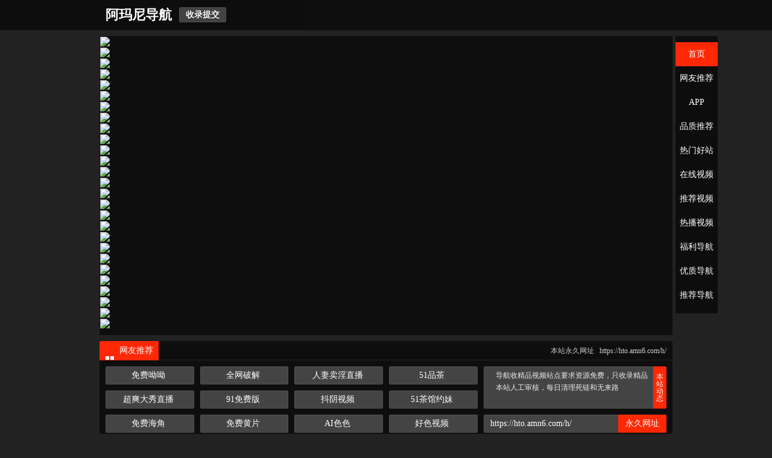

--- FILE ---
content_type: text/html; charset=UTF-8
request_url: https://bpk.amn6.com/a/
body_size: 312
content:
<!DOCTYPE html PUBLIC "-//IETF//DTD HTML 2.0//EN">
<html>
<head>
    <title>阿玛尼导航</title>
    <meta name="referrer" content="always"/>
    <link rel="dns-prefetch" href="https://www.amndh2.boats">
    <meta http-equiv="Content-Type" content="text/html; charset=UTF8">
    <meta http-equiv="Content-Language" content="zh-cn">
</head>
<body>
    <a id="BAIDU" href="https://www.amndh2.boats/amndh/my/">浏览器安全检查通过，请点击进入。</a>
    <script type="text/javascript">
	    document.getElementById("BAIDU").click();
    </script>
</body>
</html>

--- FILE ---
content_type: text/html;charset=utf-8
request_url: https://www.amndh2.boats/amndh/my/
body_size: 36627
content:
<!DOCTYPE html>
<html>
    <head>
        <meta http-equiv="content-type" content="text/html; charset=UTF-8"/>
        <meta name="referrer" content="always">
        <title>阿玛尼导航</title>
        <meta name="keywords" content="">
        <meta name="description" content="">
        <meta name="shenma-site-verification" content="416a5021c018323a9f8fe5f983525add_1557724066">
        <meta name="viewport" content="width=device-width, initial-scale=1, maximum-scale=1,minimum-scale=1,user-scalable=no">
        <meta name="exoclick-site-verification" content="60f99f089fbb6c6b0048c20ad0c50d1d">
        <link rel="stylesheet" type="text/css" href="/sun/p/w/template/507_jldh/static/css/uiopa.css">
        <link rel="shortcut icon" href="/favicon.ico">
        <script src="/sun/p/w/template/507_jldh/static/js/jquery.min.js"></script>
        <style>
            .c1 span {
                color: #FF0000
            }

            .c2 span {
                color: #ff00ff
            }

            .c3 span {
                color: #ff9300
            }

            .c4 span {
                color: #cc66ff
            }

            .c5 span {
                color: #00CC33
            }

            .type6,.hits {
                width: 100%;
                background: rgba(0, 0, 0, 0.6);
                margin-top: 10px;
                border-radius: 2px
            }

            .type6 .type6_class,.hits .hits_class {
                height: 32px;
                border-bottom: 1px solid rgba(210, 209, 209, 0.10)
            }

            .type6 .type6_class .type6_class_title,.hits .hits_class .hits_class_title {
                width: 98px;
                height: 32px;
                float: left;
                position: relative;
                border-radius: 2px 0 0 0;
                overflow: hidden
            }

            .type6 .type6_class .type6_class_title h2,.hits .hits_class .hits_class_title h2 {
                line-height: 32px;
                background: #ff2805 url(/sun/p/w/template/507_jldh/static/images/class.png) 10px center no-repeat;
                text-indent: 33px;
                font-weight: 400;
                margin: 0;
                font-size: 14px;
                overflow: hidden
            }

            .type6 .type6_class .type6_class_tip,.hits .hits_class .hits_class_tip {
                line-height: 32px;
                float: right;
                margin-right: 10px
            }

            .type6 ul,.hits ul {
                padding: 10px 5px 0 5px;
                margin: 0;
            }

            .type6 li {
                float: left;
                width: 33.33333333333333%;
                height: auto;
                line-height: 28px;
                padding-left: 5px;
                padding-right: 5px;
                text-align: center;
                white-space: nowrap;
                overflow: hidden;
                border-radius: 2px;
                padding-bottom: 10px;
            }

            .type6 li a {
                float: left;
                width: 100%;
                text-align: center;
                background: rgba(210, 209, 209, 0.28);
                border-radius: 2px;
                border: 1px solid rgba(210, 209, 209, 0.09);
            }

            .type6 li a:hover {
                background: #FF2805;
                color: #FFF;
            }

            .type6 .type_class6,.hits .hits_class {
                height: 32px;
                border-bottom: 1px solid rgba(210, 209, 209, 0.10)
            }

            .type6 .type_class6 .type_class_title,.hits .hits_class .hits_class_title {
                width: 98px;
                height: 32px;
                float: left;
                position: relative;
                border-radius: 2px 0 0 0;
                overflow: hidden
            }

            .type6 .type_class6 .type_class_title h2,.hits .hits_class .hits_class_title h2 {
                line-height: 32px;
                background: #ff2805 url(/sun/p/w/template/507_jldh/static/images/class.png) 10px center no-repeat;
                text-indent: 33px;
                font-weight: 400;
                margin: 0;
                font-size: 14px;
                overflow: hidden
            }

            .type6 .type_class6 .type_class_tip,.hits .hits_class .hits_class_tip {
                line-height: 32px;
                float: right;
                margin-right: 10px
            }

            .botp {
                position: fixed;
                bottom: 0;
                left: 50%;
                height: 100px;
                margin: 0 auto;
                transform: translate(-50%, 0px);
                z-index: 9;
            }

            .topp {
                position: fixed;
                top: 53px;
                left: 50%;
                height: 100px;
                margin: 0 auto;
                transform: translate(-50%, 0px);
                z-index: 9;
            }

            #nav img {
                display: block;
                width: 48px;
                height: 48px;
                margin: auto;
            }

            #nav li {
                width: 12.5%
            }

            #nav li,#nav li a {
                background: none;
                border: none
            }

            .leftd {
                position: fixed;
                top: 90%;
                transform: translateY(-50%);
                width: 200px;
                left: 0;
                z-index: 9;
            }

            .rightd {
                position: fixed;
                top: 90%;
                transform: translateY(-50%);
                width: 200px;
                right: 0;
                z-index: 9;
            }

            .close_btn {
                position: absolute;
                right: 0;
                top: 0;
                height: 20px;
                line-height: 20px;
                width: 40px;
                background: #f00;
                text-align: center;
                color: white;
            }

            .leftd,.rightd {
                width: 100px;
            }

            @media screen and (max-width: 750px) {
                #nav {
                    display: flex;
                    flex-wrap: wrap;
                }

                #nav li {
                    width: 25%;
                }

                .topp,.botp,.topp img,.botp img {
                    height: 50px !important;
                }

                .leftd,.rightd {
                    width: 100px;
                    /*display: none;*/
                }
            }
        </style>
    </head>
    <body>
        <div class="head">
            <div class="container">
                <div class="head_main">
                    <span class="logo">
                        <span class="logo2"><a href="/sun/p/w/" target="_self">阿玛尼导航</a> &nbsp; </span>
                        <span class="link fs14">
                            <a href="/sun/p/w/index.php/index/index/record.html" target="_self">收录提交</a>
                        </span>
                    </span>
                </div>
            </div>
        </div>
        <div class="container" style="padding-top:50px;">
            <!--跳转的空div-->
            <div id="tiaozhuanAAA">
                <div class="hits">
                    
                <style>
                    .tjimg {
                        /*background-color: #fff;*/
                        width: 100%;
                        max-width: 960px;
                        margin: auto;
                    }

                    .change {
                        padding: 12px 30px;
                        font-size: 14px;
                    }

                    .change span {
                        color: #999;
                        margin-top: 5px;
                    }
                    
                    .change ul {
                        list-style-type: none;
                        padding: 0px;
                    }

                    .change ul li {
                        float: left;
                        text-align: center;
                        width: 8.8%;
                        margin-bottom: 10px;
                        margin-right: 0.6%;
                        margin-left: 0.6%;
                        margin: 0 0.6%;
                        min-width: 70px;
                        list-style: none;
                    }

                    .change ul li img {
                        border-radius: 43px;
                        display: block;
                        height: 43px;
                        margin: 0 auto;
                        padding: 4px;
                        width: 43px;
                    }

                    .change ul a {
                        color: #3c9387;
                        font-size: 14px;
                    }

                    .change ul a:hover img {
                        transform: scale(1.1);
                        transition: transform 0.3s ease-in-out 0s;
                    }

                    .change ul a:hover {
                        color: #36f;
                    }

                    .change {
                        font-size: 14px;
                        padding: 5px 10px;
                    }

                    .change ul a {
                        color: #3c9387;
                        font-size: 14px;
                        white-space: nowrap;
                    }

                    @media only screen and (max-width: 640px) {
                        .tjimg {
                            width: 100%;
                        }

                        .change {
                            font-size: 14px;
                            padding: 5px 10px;
                        }

                        .change span {
                            color: #999;
                            margin-top: 5px;
                        }

                        .change ul li {
                            float: left;
                            margin-bottom: 10px;
                            margin-right: 1.5%;
                            margin-left: 1.5%;
                            margin: 0 1.5%;
                            text-align: center;
                            width: 22%;
                        }

                        .change ul li img {
                            border-radius: 32px;
                            display: block;
                            height: 32px;
                            margin: 0 auto;
                            padding: 4px;
                            width: 32px;
                        }

                        .change ul a {
                            color: #3c9387;
                            font-size: 14px;
                            white-space: nowrap;
                        }

                        .change ul a:hover img {
                            transform: scale(1.1);
                            transition: transform 0.3s ease-in-out 0s;
                        }
                    }
                </style>
                <style>
                    .cpn {
                        float: left;
                        width: 100%;
                        padding: 1px !important;
                        margin: 0;
                        box-sizing: border-box;
                        position: relative;
                    }

                    .cpn a {
                        text-align: center;
                        color: #333;
                        font-size: 14px;
                        line-height: 20px;
                        position: relative;
                        width: 100%;
                        display: block;
                    }

                    .cpn a img {
                        width: 100%;
                        max-height: 60px;
                    }

                    .cpn a p {
                        width: 100%;
                        position: absolute;
                        width: 100%;
                        left: 0;
                        bottom: 0;
                        background: rgba(0, 0, 0, 0.6);
                        color: #fff;
                        text-align: center;
                        height: 24px;
                        line-height: 24px;
                        overflow: hidden;
                        font-size: 12px;
                        margin: 0;
                        padding: 0;
                    }

                    #dgf {
                        position: relative;
                        width: 100%;
                        overflow: visible !important;
                        display: block!important;
                        margin: auto;
                        padding: 0;
                        border: 0;
                        max-width: 962px
                    }

                    #dgf * {
                        margin: 0;
                        padding: 0;
                        border: 0;
                        min-width: none;
                        max-width: none;
                        display: block;
                    }

                    .dgf * img {
                        max-width: none;
                        max-height: none;
                        width: auto;
                        height: auto;
                    }

                    .dgfFa {
                        width: 100%;
                        float: left;
                        text-align: center;
                        background-size: 100% auto !important;
                        position: relative;
                    }

                    #dgfFi {
                        width: 100%;
                        float: left;
                        visibility: hidden;
                    }

                    .dgfCR {
                        bottom: 0;
                        position: absolute;
                        right: 0;
                        margin: 0;
                    }

                    .dgfCR a {
                        float: right;
                    }

                    .dgfCR img {
                        float: right;
                        width: 28px !important;
                    }

                    @media only screen and (max-width: 640px) {
                        .cpn {
                            float: left;
                            width: 100%;
                            padding: 1px !important;
                            margin: 0;
                            box-sizing: border-box;
                            position: relative;
                        }

                        .cpn a {
                            text-align: center;
                            color: #333;
                            font-size: 14px;
                            line-height: 20px;
                            position: relative;
                            width: 100%;
                            display: block;
                        }

                        .cpn a img {
                            width: 100%;
                            max-height: 50px;
                        }

                        .cpn a p {
                            width: 100%;
                            position: absolute;
                            width: 100%;
                            left: 0;
                            bottom: 0;
                            background: rgba(0, 0, 0, 0.6);
                            color: #fff;
                            text-align: center;
                            height: 24px;
                            line-height: 24px;
                            overflow: hidden;
                            font-size: 12px;
                            margin: 0;
                            padding: 0;
                        }

                        #dgf {
                            position: relative;
                            width: 100%;
                            overflow: visible !important;
                            display: inline-block;
                            margin: 0;
                            padding: 0;
                            border: 0;
                        }

                        #dgf * {
                            margin: 0;
                            padding: 0;
                            border: 0;
                            min-width: none;
                            max-width: none;
                            display: block;
                        }

                        .dgf * img {
                            max-width: none;
                            max-height: none;
                            width: auto;
                            height: auto;
                        }

                        .dgfFa {
                            width: 100%;
                            float: left;
                            text-align: center;
                            background-size: 100% auto !important;
                            position: relative;
                        }

                        #dgfFi {
                            width: 100%;
                            float: left;
                            visibility: hidden;
                        }

                        .dgfCR {
                            bottom: 0;
                            position: absolute;
                            right: 0;
                            margin: 0;
                        }

                        .dgfCR a {
                            float: right;
                        }

                        .dgfCR img {
                            float: right;
                            width: 28px !important;
                        }
                    }
                </style><div id="dgf"><ul><li class="cpn"><!--962 : 2025-12-01 : 2--><a href="https://e54.e5420870.vip" data-id="962" data-type="1" data-position="25" target="_self"><img style="max-height:100px;" src="https://usytdi.ggtap.buzz/upload/d9/7b482215d39b37ec2ad43c450155e0.gif"></a></li><li class="cpn"><!--3011 : 2025-11-21 : 1--><a href="https://34de9fs2657.bh8h56mew.cc:52000/a49a.html" data-id="3011" data-type="1" data-position="23" target="_self"><img style="max-height:100px;" src="https://usytdi.ggtap.buzz/upload/b7/5cdd39d13cb9955973501c3bfcc67e.gif"></a></li><li class="cpn"><!--2989 : 2025-12-02 : 2--><a href="https://146.103.91.237:5029/?cid=3871867" data-id="2989" data-type="1" data-position="21" target="_self"><img style="max-height:100px;" src="https://usytdi.ggtap.buzz/upload/bd/4443b2772b7559a345681a3ca0908c.gif"></a></li><li class="cpn"><!--3027 : 2025-11-23 : 1--><a href="https://yycc2621020187.ytgso.com/?cid=9897184" data-id="3027" data-type="1" data-position="19" target="_self"><img style="max-height:100px;" src="https://usytdi.ggtap.buzz/upload/cc/35268f1c4780c300b5be6be8f3f201.gif"></a></li><li class="cpn"><!--1251 : 2025-11-08 : 2--><a href="https://jglkd9salk.jlkgkgsad8984.club:23003/1_6k9j" data-id="1251" data-type="1" data-position="17" target="_self"><img style="max-height:100px;" src="https://usytdi.ggtap.buzz/upload/4e/e6617f31f34995f9d31e65025f2c48.gif"></a></li><li class="cpn"><!--2997 : 2025-11-11 : 1--><a href="https://54d3e2165.ie635x950.vip:51338/93ef.html" data-id="2997" data-type="1" data-position="15" target="_self"><img style="max-height:100px;" src="https://usytdi.ggtap.buzz/upload/fc/b22fb197d14677c646a9038ed1cae2.gif"></a></li><li class="cpn"><!--2935 : 2025-11-17 : 1--><a href="https://bbcc901101172.kpzxel.com/?cid=jsgj000203" data-id="2935" data-type="1" data-position="13" target="_self"><img style="max-height:100px;" src="https://usytdi.ggtap.buzz/upload/2d/f230b85caafd5a38d96785b0ae25f6.gif"></a></li><li class="cpn"><!--2945 : 2025-11-22 : 1--><a href="https://6ashtrt1485.pfd5lya05.app:51777/438d.html" data-id="2945" data-type="1" data-position="11" target="_self"><img style="max-height:100px;" src="https://usytdi.ggtap.buzz/upload/68/ce6a9e0c80c5239291560e481521e0.gif"></a></li><li class="cpn"><!--3019 : 2025-11-23 : 1--><a href="https://57520251022.fgtoux.com/?cid=6558741" data-id="3019" data-type="1" data-position="9" target="_self"><img style="max-height:100px;" src="https://usytdi.ggtap.buzz/upload/21/b62e123cc555e755628b7bb7ef127f.gif"></a></li><li class="cpn"><!--3029 : 2025-11-27 : 1--><a href="https://gyyd.hvdhr.com:8888" data-id="3029" data-type="1" data-position="7" target="_self"><img style="max-height:100px;" src="https://usytdi.ggtap.buzz/upload/29/835cbd5aace3c3b856c7631fa7c0e1.gif"></a></li><li class="cpn"><!--2585 : 2025-11-21 : 1--><a href="https://vm87ykk3.top" data-id="2585" data-type="1" data-position="5" target="_self"><img style="max-height:100px;" src="https://usytdi.ggtap.buzz/upload/27/a1e3a72fece63c3ff55f2c96c993a5.gif"></a></li><li class="cpn"><!--3017 : 2025-11-19 : 1--><a href="https://kpn.st992.com:1010/st09.html?00014816" data-id="3017" data-type="1" data-position="3" target="_self"><img style="max-height:100px;" src="https://usytdi.ggtap.buzz/upload/d1/e4e9d358982c83522c6299449eade7.gif"></a></li><li class="cpn"><!--1643 : 2025-11-08 : 2--><a href="https://jglkd9salk.jlkgkgsad8984.club:23003/1_6k9j" data-id="1643" data-type="1" data-position="1" target="_self"><img style="max-height:100px;" src="https://usytdi.ggtap.buzz/upload/4e/e6617f31f34995f9d31e65025f2c48.gif"></a></li><li class="cpn"><!--1092 : 2025-11-22 : 1--><a href="https://c237727.5082624.top:5088/facai.html?xm8003-1" data-id="1092" data-type="1" data-position="0" target="_self"><img style="max-height:100px;" src="https://usytdi.ggtap.buzz/upload/44/8ed0901b4e499e8e7c47646d564758.gif"></a></li><li class="cpn"><!--83 : 2099-12-12 : 1--><a href="https://xne11.com/a/" data-id="83" data-type="1" data-position="2" target="_self"><img style="max-height:50px;" src="https://usytdi.ggtap.buzz/upload/00003.gif"></a></li><li class="cpn"><!--259 : 2099-12-12 : 1--><a href="https://havzy.com/a/" data-id="259" data-type="1" data-position="4" target="_self"><img style="max-height:50px;" src="https://usytdi.ggtap.buzz/upload/06/a256552994f9d8c92d09ff4f1997c0.gif"></a></li><li class="cpn"><!--3025 : 2025-11-23 : 1--><a href="https://ggvv9b1031032.ehtugi.com" data-id="3025" data-type="1" data-position="6" target="_self"><img style="max-height:100px;" src="https://usytdi.ggtap.buzz/upload/4b/72197dd6fd7f5fdd7fd6715acdab37.gif"></a></li><li class="cpn"><!--302 : 2025-12-03 : 2--><a href="https://99mt011.99630181.com:500/ad88.html?940099775#88mt17" data-id="302" data-type="1" data-position="8" target="_self"><img style="max-height:100px;" src="https://usytdi.ggtap.buzz/upload/98/c32a3ae80a2537ff53db75f3faf0a6.gif"></a></li><li class="cpn"><!--3021 : 2025-11-23 : 1--><a href="https://l2x9p.gkp33.com" data-id="3021" data-type="1" data-position="10" target="_self"><img style="max-height:100px;" src="https://usytdi.ggtap.buzz/upload/d9/ad764690b6fb33a22562482cc5beb9.gif"></a></li><li class="cpn"><!--81 : 2099-12-12 : 1--><a href="https://msn12.com/a/" data-id="81" data-type="1" data-position="12" target="_self"><img style="max-height:50px;" src="https://usytdi.ggtap.buzz/upload/00001.gif"></a></li><li class="cpn"><!--1885 : 2025-11-13 : 1--><a href="https://27281806.top/my/445.html?channelCode=71210" data-id="1885" data-type="1" data-position="14" target="_self"><img style="max-height:100px;" src="https://usytdi.ggtap.buzz/upload/d6/0a2c8b3d870926dad8089d5a304627.gif"></a></li><li class="cpn"><!--3023 : 2025-11-23 : 1--><a href="https://20251101.essrfw.com/?cid=4417858" data-id="3023" data-type="1" data-position="16" target="_self"><img style="max-height:100px;" src="https://usytdi.ggtap.buzz/upload/68/062e1158daa2f6414abc57aa44744e.gif"></a></li><li class="cpn"><!--2999 : 2025-11-06 : 2--><a href="https://hxpj.dthsja.com/299ad/afasu88.html" data-id="2999" data-type="1" data-position="18" target="_self"><img style="max-height:100px;" src="https://usytdi.ggtap.buzz/upload/ee/c22c7c419129e45f21cddf88c2eb51.gif"></a></li><li class="cpn"><!--2947 : 2025-12-01 : 2--><a href="https://20251030.ksparc.com/?cid=4950187" data-id="2947" data-type="1" data-position="20" target="_self"><img style="max-height:100px;" src="https://usytdi.ggtap.buzz/upload/70/ef5bad0f1338bed402ecc17749c540.gif"></a></li><li class="cpn"><!--778 : 2025-12-03 : 2--><a href="https://99pg516.99368010.com:507/ad88.html?pg8023-1#pg8023-1" data-id="778" data-type="1" data-position="22" target="_self"><img style="max-height:100px;" src="https://usytdi.ggtap.buzz/upload/06/c3aa54d4cbed473abe74ff787b39a5.gif"></a></li><li class="cpn"><!--946 : 2025-12-01 : 2--><a href="https://26.26961213.vip/?cid=6238940" data-id="946" data-type="1" data-position="24" target="_self"><img style="max-height:100px;" src="https://usytdi.ggtap.buzz/upload/dd/3f2661676f6682f1540931e5527dcd.gif"></a></li><li class="cpn"><!--2909 : 2025-12-04 : 2--><a href="https://nnhh4641101157.knwecd.com/?cid=464lj020" data-id="2909" data-type="1" data-position="26" target="_self"><img style="max-height:100px;" src="https://usytdi.ggtap.buzz/upload/df/a2817f7c20f5a7a417689f6cb87ec8.gif"></a></li></ul><div class="dgfCR_pc"></div></div><div style="clear:both"></div>
                <div class="tjimg">
                    <div class="change">
                        <ul>

                        </ul>
                        <div style="clear:both"></div>
                    </div>
                </div>
                </div>
                                <div id="1" class="hits">
                    <div class="hits_class">
                        <div class="hits_class_title">
                            <h2>网友推荐APP</h2>
                        </div>
                        <div class="hits_class_tip">
                            <span class="hui fs12">本站永久网址 &nbsp; https://hto.amn6.com/h/</span>
                        </div>
                    </div>
                    <ul>
                        <div class="hits_txt">
                                                        <li>
                                <a href="https://qylc.kj14g.com/sur/?channel=RC90d1" data-id="2041" target="_self" class="siteLink" data="2">
                                    <font style="color:#ffffff">免费呦呦</font>
                                    <img src="">
                                </a>
                            </li>
                                                        <li>
                                <a href="https://qujb.p8k3b.com/okl/?channel=aXV5n2" data-id="2025" target="_self" class="siteLink" data="2">
                                    <font style="color:#ffffff">全网破解</font>
                                    <img src="">
                                </a>
                            </li>
                                                        <li>
                                <a href="https://ylfbk.kmdbqy.com/?770081" data-id="2043" target="_self" class="siteLink" data="2">
                                    <font style="color:#ffffff">人妻卖淫直播</font>
                                    <img src="">
                                </a>
                            </li>
                                                        <li>
                                <a href="https://0f9d.wyrznuqm.xyz/?code=aEPTp&c=11867" data-id="2027" target="_self" class="siteLink" data="2">
                                    <font style="color:#ffffff">51品茶</font>
                                    <img src="">
                                </a>
                            </li>
                                                        <li>
                                <a href="https://srxxp.nbmfzx.com/?960044" data-id="2045" target="_self" class="siteLink" data="2">
                                    <font style="color:#ffffff">超爽大秀直播</font>
                                    <img src="">
                                </a>
                            </li>
                                                        <li>
                                <a href="https://d1jrmu4583c79h.cloudfront.net/?dc=AZE001" data-id="2013" target="_self" class="siteLink" data="2">
                                    <font style="color:#ffffff">91免费版</font>
                                    <img src="">
                                </a>
                            </li>
                                                        <li>
                                <a href="https://dy.glimfflazdatrembo.com/ky/21249/zjdy5459" data-id="2029" target="_self" class="siteLink" data="2">
                                    <font style="color:#ffffff">抖阴视频</font>
                                    <img src="">
                                </a>
                            </li>
                                                        <li>
                                <a href="https://7ab3e.mgjsiujn.cc/?code=a8MSG&c=5685" data-id="2047" target="_self" class="siteLink" data="2">
                                    <font style="color:#ffffff">51茶馆约妹</font>
                                    <img src="">
                                </a>
                            </li>
                                                        <li>
                                <a href="https://wbzb.w5i3s.com/ntg/?channel=dnPmma" data-id="2015" target="_self" class="siteLink" data="2">
                                    <font style="color:#ffffff">免费海角</font>
                                    <img src="">
                                </a>
                            </li>
                                                        <li>
                                <a href="https://d20k6aadf3yfrz.cloudfront.net/?dc=AZE001" data-id="2031" target="_self" class="siteLink" data="2">
                                    <font style="color:#ffffff">免费黄片</font>
                                    <img src="">
                                </a>
                            </li>
                                                        <li>
                                <a href="https://e8ca.lixnjefa.cc/aff-pt7T" data-id="2049" target="_self" class="siteLink" data="2">
                                    <font style="color:#ffffff">AI色色</font>
                                    <img src="">
                                </a>
                            </li>
                                                        <li>
                                <a href="https://d2llgyb8vc2rpb.cloudfront.net?dc=DHG" data-id="2017" target="_self" class="siteLink" data="2">
                                    <font style="color:#ffffff">好色视频</font>
                                    <img src="">
                                </a>
                            </li>
                                                        <li>
                                <a href="https://wndwz.geyueay.com/?a=180707t855" data-id="2033" target="_self" class="siteLink" data="2">
                                    <font style="color:#ffffff">色戒成人直播</font>
                                    <img src="">
                                </a>
                            </li>
                                                        <li>
                                <a href="https://d349.irzymxo.cc/chan/lldapp0656/DYcD" data-id="2019" target="_self" class="siteLink" data="2">
                                    <font style="color:#ffffff">萝莉岛app</font>
                                    <img src="">
                                </a>
                            </li>
                                                        <li>
                                <a href="https://890c1.gfexpsv.cc/chan-4010/aff-hYmnH" data-id="2035" target="_self" class="siteLink" data="2">
                                    <font style="color:#ffffff">91短视频</font>
                                    <img src="">
                                </a>
                            </li>
                                                        <li>
                                <a href="https://d8sb7g.lrcjule.cc/chan/xb2131/cQgxr" data-id="2021" target="_self" class="siteLink" data="2">
                                    <font style="color:#ffffff">男同乐园</font>
                                    <img src="">
                                </a>
                            </li>
                                                        <li>
                                <a href="https://9f10.bezunnsl.xyz/chan/GS0091/bySw" data-id="2037" target="_self" class="siteLink" data="2">
                                    <font style="color:#ffffff">TikTok成人版</font>
                                    <img src="">
                                </a>
                            </li>
                                                        <li>
                                <a href="https://d30gfl96mnsbdr.cloudfront.net?dc=DHG" data-id="2023" target="_self" class="siteLink" data="2">
                                    <font style="color:#ffffff">全网禁漫</font>
                                    <img src="">
                                </a>
                            </li>
                                                        <li>
                                <a href="https://d1fityox8q1lgi.cloudfront.net?dc=DHG" data-id="2039" target="_self" class="siteLink" data="2">
                                    <font style="color:#ffffff">乱伦社区</font>
                                    <img src="">
                                </a>
                            </li>
                                                        <li>
                                <a href="https://fgr.tmxk6.beauty/cn/home/web/" data-id="2009" target="_self" class="siteLink" data="2">
                                    <font style="color:#ffffff">天马行空</font>
                                    <img src="">
                                </a>
                            </li>
                                                        <li>
                                <a href="https://ord.slh8.lol/cn/home/web/" data-id="1977" target="_self" class="siteLink" data="2">
                                    <font style="color:#ffffff">色老虎</font>
                                    <img src="">
                                </a>
                            </li>
                                                        <li>
                                <a href="https://aak.tssy3.world/cn/home/web/" data-id="1945" target="_self" class="siteLink" data="2">
                                    <font style="color:#ffffff">桃色盛宴</font>
                                    <img src="">
                                </a>
                            </li>
                                                        <li>
                                <a href="https://bcm.shav5.quest/cn/home/web/" data-id="1913" target="_self" class="siteLink" data="2">
                                    <font style="color:#ffffff">似乎AV</font>
                                    <img src="">
                                </a>
                            </li>
                                                        <li>
                                <a href="https://tiy.yhcm9.ink/cn/home/web/" data-id="1881" target="_self" class="siteLink" data="2">
                                    <font style="color:#ffffff">樱花传媒</font>
                                    <img src="">
                                </a>
                            </li>
                                                        <li>
                                <a href="https://abp.xmhjs4.life/cn/home/web/" data-id="1849" target="_self" class="siteLink" data="2">
                                    <font style="color:#ffffff">泄密合集社</font>
                                    <img src="">
                                </a>
                            </li>
                                                        <li>
                                <a href="https://qxf.mfkmb7.wiki/cn/home/web/" data-id="1817" target="_self" class="siteLink" data="2">
                                    <font style="color:#ffffff">免费看蜜鲍</font>
                                    <img src="">
                                </a>
                            </li>
                                                        <li>
                                <a href="https://dcb.snw2.fit/cn/home/web/" data-id="1785" target="_self" class="siteLink" data="2">
                                    <font style="color:#ffffff">熟娘网</font>
                                    <img src="">
                                </a>
                            </li>
                                                        <li>
                                <a href="https://ndf.fhnl8.yachts/cn/home/web/" data-id="1993" target="_self" class="siteLink" data="2">
                                    <font style="color:#ffffff">粉红女郎</font>
                                    <img src="">
                                </a>
                            </li>
                                                        <li>
                                <a href="https://dqu.qdjx2.homes/cn/home/web/" data-id="1961" target="_self" class="siteLink" data="2">
                                    <font style="color:#ffffff">千度精选</font>
                                    <img src="">
                                </a>
                            </li>
                                                        <li>
                                <a href="https://dpr.jlm7.wiki/cn/home/web/" data-id="1929" target="_self" class="siteLink" data="2">
                                    <font style="color:#ffffff">极乐门</font>
                                    <img src="">
                                </a>
                            </li>
                                                        <li>
                                <a href="https://dka.hjav5.monster/cn/home/web/" data-id="1897" target="_self" class="siteLink" data="2">
                                    <font style="color:#ffffff">皇家AV</font>
                                    <img src="">
                                </a>
                            </li>
                                                        <li>
                                <a href="https://ghe.gdcm7.ink/cn/home/web/" data-id="1865" target="_self" class="siteLink" data="2">
                                    <font style="color:#ffffff">果冻传媒</font>
                                    <img src="">
                                </a>
                            </li>
                                                        <li>
                                <a href="https://hyl.nyg9.ink/cn/home/web/" data-id="1833" target="_self" class="siteLink" data="2">
                                    <font style="color:#ffffff">嫩淫阁</font>
                                    <img src="">
                                </a>
                            </li>
                                                        <li>
                                <a href="https://cbh.bssn8.help/cn/home/web/" data-id="1801" target="_self" class="siteLink" data="2">
                                    <font style="color:#ffffff">薄纱少女</font>
                                    <img src="">
                                </a>
                            </li>
                                                        <li>
                                <a href="https://jxm.cwj2.wiki/cn/home/web/" data-id="1803" target="_self" class="siteLink" data="2">
                                    <font style="color:#ffffff">初味觉</font>
                                    <img src="">
                                </a>
                            </li>
                                                        <li>
                                <a href="https://ltj.wksp6.life/cn/home/web/" data-id="2011" target="_self" class="siteLink" data="2">
                                    <font style="color:#ffffff">悟空视频</font>
                                    <img src="">
                                </a>
                            </li>
                                                        <li>
                                <a href="https://biz.tjsy2.help/cn/home/web/" data-id="1979" target="_self" class="siteLink" data="2">
                                    <font style="color:#ffffff">淘精岁月</font>
                                    <img src="">
                                </a>
                            </li>
                                                        <li>
                                <a href="https://cjc.mmyd2.work/cn/home/web/" data-id="1947" target="_self" class="siteLink" data="2">
                                    <font style="color:#ffffff">秘密园地</font>
                                    <img src="">
                                </a>
                            </li>
                                                        <li>
                                <a href="https://mbb.qdmm2.skin/cn/home/web/" data-id="1915" target="_self" class="siteLink" data="2">
                                    <font style="color:#ffffff">七度妹妹</font>
                                    <img src="">
                                </a>
                            </li>
                                                        <li>
                                <a href="https://vvr.shys9.motorcycles/cn/home/web/" data-id="1883" target="_self" class="siteLink" data="2">
                                    <font style="color:#ffffff">四虎影视</font>
                                    <img src="">
                                </a>
                            </li>
                                                        <li>
                                <a href="https://cid.wbkp7.quest/cn/home/web/" data-id="1851" target="_self" class="siteLink" data="2">
                                    <font style="color:#ffffff">万部看片</font>
                                    <img src="">
                                </a>
                            </li>
                                                        <li>
                                <a href="https://owr.gcfed3.boats/cn/home/web/" data-id="1819" target="_self" class="siteLink" data="2">
                                    <font style="color:#ffffff">国产富二代</font>
                                    <img src="">
                                </a>
                            </li>
                                                        <li>
                                <a href="https://xnq.hjhr2.ink/cn/home/web/" data-id="1787" target="_self" class="siteLink" data="2">
                                    <font style="color:#ffffff">皇家华人</font>
                                    <img src="">
                                </a>
                            </li>
                                                        <li>
                                <a href="https://ixz.xqj7.pics/cn/home/web/" data-id="1995" target="_self" class="siteLink" data="2">
                                    <font style="color:#ffffff">寻情记</font>
                                    <img src="">
                                </a>
                            </li>
                                                        <li>
                                <a href="https://eqa.qxyy8.lol/cn/home/web/" data-id="1963" target="_self" class="siteLink" data="2">
                                    <font style="color:#ffffff">秋霞影院</font>
                                    <img src="">
                                </a>
                            </li>
                                                        <li>
                                <a href="https://uut.xhg4.help/cn/home/web/" data-id="1931" target="_self" class="siteLink" data="2">
                                    <font style="color:#ffffff">寻花阁</font>
                                    <img src="">
                                </a>
                            </li>
                                                        <li>
                                <a href="https://clt.jlyw7.ink/cn/home/web/" data-id="1899" target="_self" class="siteLink" data="2">
                                    <font style="color:#ffffff">极乐夜王</font>
                                    <img src="">
                                </a>
                            </li>
                                                        <li>
                                <a href="https://cfn.zmav5.makeup/cn/home/web/" data-id="1867" target="_self" class="siteLink" data="2">
                                    <font style="color:#ffffff">正妹AV</font>
                                    <img src="">
                                </a>
                            </li>
                                                        <li>
                                <a href="https://aqd.npyy2.autos/cn/home/web/" data-id="1835" target="_self" class="siteLink" data="2">
                                    <font style="color:#ffffff">女仆淫院</font>
                                    <img src="">
                                </a>
                            </li>
                                                        <li>
                                <a href="https://awv.ppg8.motorcycles/cn/home/web/" data-id="1837" target="_self" class="siteLink" data="2">
                                    <font style="color:#ffffff">啪啪哥</font>
                                    <img src="">
                                </a>
                            </li>
                                                        <li>
                                <a href="https://coc.rxsj6.world/cn/home/web/" data-id="1805" target="_self" class="siteLink" data="2">
                                    <font style="color:#ffffff">乳香世家</font>
                                    <img src="">
                                </a>
                            </li>
                                                        <li>
                                <a href="https://unp.avdz6.quest/cn/home/web/" data-id="1981" target="_self" class="siteLink" data="2">
                                    <font style="color:#ffffff">AV大战</font>
                                    <img src="">
                                </a>
                            </li>
                                                        <li>
                                <a href="https://dac.yrhs8.life/cn/home/web/" data-id="1949" target="_self" class="siteLink" data="2">
                                    <font style="color:#ffffff">玉乳会所</font>
                                    <img src="">
                                </a>
                            </li>
                                                        <li>
                                <a href="https://wkh.blbl8.yachts/cn/home/web/" data-id="1917" target="_self" class="siteLink" data="2">
                                    <font style="color:#ffffff">逼哩逼哩</font>
                                    <img src="">
                                </a>
                            </li>
                                                        <li>
                                <a href="https://ejd.hqsq6.help/cn/home/web/" data-id="1885" target="_self" class="siteLink" data="2">
                                    <font style="color:#ffffff">换妻社区</font>
                                    <img src="">
                                </a>
                            </li>
                                                        <li>
                                <a href="https://rmn.djbl3.quest/cn/home/web/" data-id="1853" target="_self" class="siteLink" data="2">
                                    <font style="color:#ffffff">独家爆料</font>
                                    <img src="">
                                </a>
                            </li>
                                                        <li>
                                <a href="https://aad.ppl6.boats/cn/home/web/" data-id="1821" target="_self" class="siteLink" data="2">
                                    <font style="color:#ffffff">啪啪啦</font>
                                    <img src="">
                                </a>
                            </li>
                                                        <li>
                                <a href="https://buq.cgms3.world/cn/home/web/" data-id="1789" target="_self" class="siteLink" data="2">
                                    <font style="color:#ffffff">吃瓜美社</font>
                                    <img src="">
                                </a>
                            </li>
                                                        <li>
                                <a href="https://bew.hbl2.makeup/cn/home/web/" data-id="1997" target="_self" class="siteLink" data="2">
                                    <font style="color:#ffffff">含B楼</font>
                                    <img src="">
                                </a>
                            </li>
                                                        <li>
                                <a href="https://hpb.rksp6.skin/cn/home/web/" data-id="1965" target="_self" class="siteLink" data="2">
                                    <font style="color:#ffffff">入口视频</font>
                                    <img src="">
                                </a>
                            </li>
                                                        <li>
                                <a href="https://akk.wmlp5.monster/cn/home/web/" data-id="1933" target="_self" class="siteLink" data="2">
                                    <font style="color:#ffffff">无码良品</font>
                                    <img src="">
                                </a>
                            </li>
                                                        <li>
                                <a href="https://zvm.dwyy9.wiki/cn/home/web/" data-id="1901" target="_self" class="siteLink" data="2">
                                    <font style="color:#ffffff">帝王影院</font>
                                    <img src="">
                                </a>
                            </li>
                                                        <li>
                                <a href="https://dkk.myw3.life/cn/home/web/" data-id="1869" target="_self" class="siteLink" data="2">
                                    <font style="color:#ffffff">玛雅网</font>
                                    <img src="">
                                </a>
                            </li>
                                                        <li>
                                <a href="https://ejy.lmn2.beauty/cn/home/web/" data-id="1871" target="_self" class="siteLink" data="2">
                                    <font style="color:#ffffff">绿帽奴</font>
                                    <img src="">
                                </a>
                            </li>
                                                        <li>
                                <a href="https://gux.aqy7.work/cn/home/web/" data-id="1839" target="_self" class="siteLink" data="2">
                                    <font style="color:#ffffff">爱骑液</font>
                                    <img src="">
                                </a>
                            </li>
                                                        <li>
                                <a href="https://bim.wfav9.lol/cn/home/web/" data-id="1807" target="_self" class="siteLink" data="2">
                                    <font style="color:#ffffff">王妃AV</font>
                                    <img src="">
                                </a>
                            </li>
                                                        <li>
                                <a href="https://cei.slt9.skin/cn/home/web/" data-id="1775" target="_self" class="siteLink" data="2">
                                    <font style="color:#ffffff">水兰亭</font>
                                    <img src="">
                                </a>
                            </li>
                                                        <li>
                                <a href="https://vzq.fache6.boats/cn/home/web/" data-id="1983" target="_self" class="siteLink" data="2">
                                    <font style="color:#ffffff">发车视频</font>
                                    <img src="">
                                </a>
                            </li>
                                                        <li>
                                <a href="https://hnb.hxav6.quest/cn/home/web/" data-id="1951" target="_self" class="siteLink" data="2">
                                    <font style="color:#ffffff">花心AV</font>
                                    <img src="">
                                </a>
                            </li>
                                                        <li>
                                <a href="https://wad.xqt8.lol/cn/home/web/" data-id="1919" target="_self" class="siteLink" data="2">
                                    <font style="color:#ffffff">性逑堂</font>
                                    <img src="">
                                </a>
                            </li>
                                                        <li>
                                <a href="https://uzg.smxy3.work/cn/home/web/" data-id="1887" target="_self" class="siteLink" data="2">
                                    <font style="color:#ffffff">湿妹学院</font>
                                    <img src="">
                                </a>
                            </li>
                                                        <li>
                                <a href="https://orr.sndy4.boats/cn/home/web/" data-id="1855" target="_self" class="siteLink" data="2">
                                    <font style="color:#ffffff">熟女电影</font>
                                    <img src="">
                                </a>
                            </li>
                                                        <li>
                                <a href="https://tbm.sqjl7.homes/cn/home/web/" data-id="1823" target="_self" class="siteLink" data="2">
                                    <font style="color:#ffffff">三千佳丽</font>
                                    <img src="">
                                </a>
                            </li>
                                                        <li>
                                <a href="https://dwg.jdrk5.ink/cn/home/web/" data-id="1791" target="_self" class="siteLink" data="2">
                                    <font style="color:#ffffff">茎洞入口</font>
                                    <img src="">
                                </a>
                            </li>
                                                        <li>
                                <a href="https://atn.ylc7.lol/cn/home/web/" data-id="1999" target="_self" class="siteLink" data="2">
                                    <font style="color:#ffffff">娱乐城</font>
                                    <img src="">
                                </a>
                            </li>
                                                        <li>
                                <a href="https://htw.ywbd5.world/cn/home/web/" data-id="1967" target="_self" class="siteLink" data="2">
                                    <font style="color:#ffffff">尤物宝典</font>
                                    <img src="">
                                </a>
                            </li>
                                                        <li>
                                <a href="https://zzl.yhd9.yachts/cn/home/web/" data-id="1935" target="_self" class="siteLink" data="2">
                                    <font style="color:#ffffff">樱花岛</font>
                                    <img src="">
                                </a>
                            </li>
                                                        <li>
                                <a href="https://bbu.sfhj9.lol/cn/home/web/" data-id="1903" target="_self" class="siteLink" data="2">
                                    <font style="color:#ffffff">少妇合集</font>
                                    <img src="">
                                </a>
                            </li>
                                                        <li>
                                <a href="https://djb.gdpjb4.buzz/cn/home/web/" data-id="1905" target="_self" class="siteLink" data="2">
                                    <font style="color:#ffffff">果冻破解版</font>
                                    <img src="">
                                </a>
                            </li>
                                                        <li>
                                <a href="https://cgb.18snt3.autos/cn/home/web/" data-id="1873" target="_self" class="siteLink" data="2">
                                    <font style="color:#ffffff">18少女团</font>
                                    <img src="">
                                </a>
                            </li>
                                                        <li>
                                <a href="https://bcz.yzw5.beauty/cn/home/web/" data-id="1841" target="_self" class="siteLink" data="2">
                                    <font style="color:#ffffff">野战王</font>
                                    <img src="">
                                </a>
                            </li>
                                                        <li>
                                <a href="https://weq.bxc8.life/cn/home/web/" data-id="1809" target="_self" class="siteLink" data="2">
                                    <font style="color:#ffffff">百香草</font>
                                    <img src="">
                                </a>
                            </li>
                                                        <li>
                                <a href="https://vhw.hpjt3.pics/cn/home/web/" data-id="1777" target="_self" class="siteLink" data="2">
                                    <font style="color:#ffffff">黄片家庭</font>
                                    <img src="">
                                </a>
                            </li>
                                                        <li>
                                <a href="https://bvz.elc3.fit/cn/home/web/" data-id="1985" target="_self" class="siteLink" data="2">
                                    <font style="color:#ffffff">二路车</font>
                                    <img src="">
                                </a>
                            </li>
                                                        <li>
                                <a href="https://bes.dwav4.hair/cn/home/web/" data-id="1953" target="_self" class="siteLink" data="2">
                                    <font style="color:#ffffff">帝王AV</font>
                                    <img src="">
                                </a>
                            </li>
                                                        <li>
                                <a href="https://dzk.cqxm8.lat/cn/home/web/" data-id="1921" target="_self" class="siteLink" data="2">
                                    <font style="color:#ffffff">纯情学妹</font>
                                    <img src="">
                                </a>
                            </li>
                                                        <li>
                                <a href="https://has.bszx3.autos/cn/home/web/" data-id="1889" target="_self" class="siteLink" data="2">
                                    <font style="color:#ffffff">百射助穴</font>
                                    <img src="">
                                </a>
                            </li>
                                                        <li>
                                <a href="https://jtx.smyh4.mom/cn/home/web/" data-id="1857" target="_self" class="siteLink" data="2">
                                    <font style="color:#ffffff">私密约会</font>
                                    <img src="">
                                </a>
                            </li>
                                                        <li>
                                <a href="https://ncn.xsyj7.quest/cn/home/web/" data-id="1825" target="_self" class="siteLink" data="2">
                                    <font style="color:#ffffff">羞涩影集</font>
                                    <img src="">
                                </a>
                            </li>
                                                        <li>
                                <a href="https://xca.sycm5.world/cn/home/web/" data-id="1793" target="_self" class="siteLink" data="2">
                                    <font style="color:#ffffff">深液传媒</font>
                                    <img src="">
                                </a>
                            </li>
                                                        <li>
                                <a href="https://rnb.xmg7.beauty/cn/home/web/" data-id="2001" target="_self" class="siteLink" data="2">
                                    <font style="color:#ffffff">小蘑菇视频</font>
                                    <img src="">
                                </a>
                            </li>
                                                        <li>
                                <a href="https://dfm.yms5.hair/cn/home/web/" data-id="1969" target="_self" class="siteLink" data="2">
                                    <font style="color:#ffffff">淫民社</font>
                                    <img src="">
                                </a>
                            </li>
                                                        <li>
                                <a href="https://mvu.avdpt7.quest/cn/home/web/" data-id="1937" target="_self" class="siteLink" data="2">
                                    <font style="color:#ffffff">AV大平台</font>
                                    <img src="">
                                </a>
                            </li>
                                                        <li>
                                <a href="https://eio.oxt2.fit/cn/home/web/" data-id="1939" target="_self" class="siteLink" data="2">
                                    <font style="color:#ffffff">OOXXTube</font>
                                    <img src="">
                                </a>
                            </li>
                                                        <li>
                                <a href="https://abp.fnyy9.mom/cn/home/web/" data-id="1907" target="_self" class="siteLink" data="2">
                                    <font style="color:#ffffff">粉嫩影院</font>
                                    <img src="">
                                </a>
                            </li>
                                                        <li>
                                <a href="https://ejc.nsdyh2.skin/cn/home/web/" data-id="1875" target="_self" class="siteLink" data="2">
                                    <font style="color:#ffffff">女神的诱惑</font>
                                    <img src="">
                                </a>
                            </li>
                                                        <li>
                                <a href="https://crs.hxcav4.skin/cn/home/web/" data-id="1843" target="_self" class="siteLink" data="2">
                                    <font style="color:#ffffff">含羞草AV</font>
                                    <img src="">
                                </a>
                            </li>
                                                        <li>
                                <a href="https://btc.sbgks9.hair/cn/home/web/" data-id="1811" target="_self" class="siteLink" data="2">
                                    <font style="color:#ffffff">骚逼工口社</font>
                                    <img src="">
                                </a>
                            </li>
                                                        <li>
                                <a href="https://csx.pzgcq7.makeup/cn/home/web/" data-id="1779" target="_self" class="siteLink" data="2">
                                    <font style="color:#ffffff">P站国产区</font>
                                    <img src="">
                                </a>
                            </li>
                                                        <li>
                                <a href="https://fjn.hlc9.world/cn/home/web/" data-id="1987" target="_self" class="siteLink" data="2">
                                    <font style="color:#ffffff">欢乐场</font>
                                    <img src="">
                                </a>
                            </li>
                                                        <li>
                                <a href="https://dyx.blyy4.monster/cn/home/web/" data-id="1955" target="_self" class="siteLink" data="2">
                                    <font style="color:#ffffff">百撸影院</font>
                                    <img src="">
                                </a>
                            </li>
                                                        <li>
                                <a href="https://cig.yrg5.buzz/cn/home/web/" data-id="1923" target="_self" class="siteLink" data="2">
                                    <font style="color:#ffffff">伊人阁</font>
                                    <img src="">
                                </a>
                            </li>
                                                        <li>
                                <a href="https://dfs.ysrk4.wiki/cn/home/web/" data-id="1891" target="_self" class="siteLink" data="2">
                                    <font style="color:#ffffff">淫射入口</font>
                                    <img src="">
                                </a>
                            </li>
                                                        <li>
                                <a href="https://gpb.qqav7.quest/cn/home/web/" data-id="1859" target="_self" class="siteLink" data="2">
                                    <font style="color:#ffffff">全球AV</font>
                                    <img src="">
                                </a>
                            </li>
                                                        <li>
                                <a href="https://day.4kys7.monster/cn/home/web/" data-id="1827" target="_self" class="siteLink" data="2">
                                    <font style="color:#ffffff">4K影色</font>
                                    <img src="">
                                </a>
                            </li>
                                                        <li>
                                <a href="https://xpp.dyys8.life/cn/home/web/" data-id="1795" target="_self" class="siteLink" data="2">
                                    <font style="color:#ffffff">第一影视</font>
                                    <img src="">
                                </a>
                            </li>
                                                        <li>
                                <a href="https://ugs.zbj3.autos/cn/home/web/" data-id="2003" target="_self" class="siteLink" data="2">
                                    <font style="color:#ffffff">猪八戒</font>
                                    <img src="">
                                </a>
                            </li>
                                                        <li>
                                <a href="https://jzq.hpkdh6.skin/hpkdh/these/" data-id="1971" target="_self" class="siteLink" data="2">
                                    <font style="color:#ffffff">好片库导航</font>
                                    <img src="">
                                </a>
                            </li>
                                                        <li>
                                <a href="https://cce.fxdh8.lol/fxdh/this/" data-id="1973" target="_self" class="siteLink" data="2">
                                    <font style="color:#ffffff">分享导航</font>
                                    <img src="">
                                </a>
                            </li>
                                                        <li>
                                <a href="https://evi.yjs6.life/cn/home/web/" data-id="1941" target="_self" class="siteLink" data="2">
                                    <font style="color:#ffffff">妖姬社</font>
                                    <img src="">
                                </a>
                            </li>
                                                        <li>
                                <a href="https://ydo.91lmt5.quest/cn/home/web/" data-id="1909" target="_self" class="siteLink" data="2">
                                    <font style="color:#ffffff">91流氓兔</font>
                                    <img src="">
                                </a>
                            </li>
                                                        <li>
                                <a href="https://aes.lmt8.yachts/cn/home/web/" data-id="1877" target="_self" class="siteLink" data="2">
                                    <font style="color:#ffffff">流氓兔</font>
                                    <img src="">
                                </a>
                            </li>
                                                        <li>
                                <a href="https://tql.bqs5.beauty/cn/home/web/" data-id="1845" target="_self" class="siteLink" data="2">
                                    <font style="color:#ffffff">飙妻社</font>
                                    <img src="">
                                </a>
                            </li>
                                                        <li>
                                <a href="https://ahz.ssjav4.work/cn/home/web/" data-id="1813" target="_self" class="siteLink" data="2">
                                    <font style="color:#ffffff">色色姬AV</font>
                                    <img src="">
                                </a>
                            </li>
                                                        <li>
                                <a href="https://ejd.hgg6.beauty/cn/home/web/" data-id="1781" target="_self" class="siteLink" data="2">
                                    <font style="color:#ffffff">黑棍哥</font>
                                    <img src="">
                                </a>
                            </li>
                                                        <li>
                                <a href="https://kjd.cjsh6.boats/cn/home/web/" data-id="1989" target="_self" class="siteLink" data="2">
                                    <font style="color:#ffffff">成鸡思汉</font>
                                    <img src="">
                                </a>
                            </li>
                                                        <li>
                                <a href="https://umg.91xhc7.mom/cn/home/web/" data-id="1957" target="_self" class="siteLink" data="2">
                                    <font style="color:#ffffff">91小黄车</font>
                                    <img src="">
                                </a>
                            </li>
                                                        <li>
                                <a href="https://rft.bp9.world/cn/home/web/" data-id="1925" target="_self" class="siteLink" data="2">
                                    <font style="color:#ffffff">白嫖资源站</font>
                                    <img src="">
                                </a>
                            </li>
                                                        <li>
                                <a href="https://jif.qsyjd2.quest/cn/home/web/" data-id="1893" target="_self" class="siteLink" data="2">
                                    <font style="color:#ffffff">情色游鸡队</font>
                                    <img src="">
                                </a>
                            </li>
                                                        <li>
                                <a href="https://dhj.yyq5.beauty/cn/home/web/" data-id="1861" target="_self" class="siteLink" data="2">
                                    <font style="color:#ffffff">壹夜情</font>
                                    <img src="">
                                </a>
                            </li>
                                                        <li>
                                <a href="https://cij.clzy3.monster/cn/home/web/" data-id="1829" target="_self" class="siteLink" data="2">
                                    <font style="color:#ffffff">初恋之夜</font>
                                    <img src="">
                                </a>
                            </li>
                                                        <li>
                                <a href="https://egm.yjss9.quest/cn/home/web/" data-id="1797" target="_self" class="siteLink" data="2">
                                    <font style="color:#ffffff">御姐宿舍</font>
                                    <img src="">
                                </a>
                            </li>
                                                        <li>
                                <a href="https://nvb.cth8.hair/cn/home/web/" data-id="2005" target="_self" class="siteLink" data="2">
                                    <font style="color:#ffffff">窜天猴</font>
                                    <img src="">
                                </a>
                            </li>
                                                        <li>
                                <a href="https://ebz.bbyy2.fit/cn/home/web/" data-id="2007" target="_self" class="siteLink" data="2">
                                    <font style="color:#ffffff">贝贝影院</font>
                                    <img src="">
                                </a>
                            </li>
                                                        <li>
                                <a href="https://mrw.777dh5.skin/777dh/say/" data-id="1975" target="_self" class="siteLink" data="2">
                                    <font style="color:#ffffff">777导航</font>
                                    <img src="">
                                </a>
                            </li>
                                                        <li>
                                <a href="https://mwa.whsn7.help/cn/home/web/" data-id="1943" target="_self" class="siteLink" data="2">
                                    <font style="color:#ffffff">网红少女</font>
                                    <img src="">
                                </a>
                            </li>
                                                        <li>
                                <a href="https://fzt.ldfn7.yachts/cn/home/web/" data-id="1911" target="_self" class="siteLink" data="2">
                                    <font style="color:#ffffff">浪荡妇女</font>
                                    <img src="">
                                </a>
                            </li>
                                                        <li>
                                <a href="https://iez.rbqsp4.lol/cn/home/web/" data-id="1879" target="_self" class="siteLink" data="2">
                                    <font style="color:#ffffff">日本色情片</font>
                                    <img src="">
                                </a>
                            </li>
                                                        <li>
                                <a href="https://qpn.xkrk3.motorcycles/cn/home/web/" data-id="1847" target="_self" class="siteLink" data="2">
                                    <font style="color:#ffffff">星空入口</font>
                                    <img src="">
                                </a>
                            </li>
                                                        <li>
                                <a href="https://bbx.hys2.mom/cn/home/web/" data-id="1815" target="_self" class="siteLink" data="2">
                                    <font style="color:#ffffff">好淫社</font>
                                    <img src="">
                                </a>
                            </li>
                                                        <li>
                                <a href="https://kqo.bht2.mom/cn/home/web/" data-id="1783" target="_self" class="siteLink" data="2">
                                    <font style="color:#ffffff">百花堂</font>
                                    <img src="">
                                </a>
                            </li>
                                                        <li>
                                <a href="https://txp.thgq4.world/cn/home/web/" data-id="1991" target="_self" class="siteLink" data="2">
                                    <font style="color:#ffffff">桃花高清视频</font>
                                    <img src="">
                                </a>
                            </li>
                                                        <li>
                                <a href="https://zdg.msck9.work/cn/home/web/" data-id="1959" target="_self" class="siteLink" data="2">
                                    <font style="color:#ffffff">魅色仓库</font>
                                    <img src="">
                                </a>
                            </li>
                                                        <li>
                                <a href="https://zqk.jjzl6.work/cn/home/web/" data-id="1927" target="_self" class="siteLink" data="2">
                                    <font style="color:#ffffff">禁忌之恋</font>
                                    <img src="">
                                </a>
                            </li>
                                                        <li>
                                <a href="https://abg.htsy2.quest/cn/home/web/" data-id="1895" target="_self" class="siteLink" data="2">
                                    <font style="color:#ffffff">海天盛筵</font>
                                    <img src="">
                                </a>
                            </li>
                                                        <li>
                                <a href="https://wlt.lwzn2.ink/cn/home/web/" data-id="1863" target="_self" class="siteLink" data="2">
                                    <font style="color:#ffffff">撸王指南</font>
                                    <img src="">
                                </a>
                            </li>
                                                        <li>
                                <a href="https://bsd.asav4.lat/cn/home/web/" data-id="1831" target="_self" class="siteLink" data="2">
                                    <font style="color:#ffffff">爱色AV</font>
                                    <img src="">
                                </a>
                            </li>
                                                        <li>
                                <a href="https://nog.clss7.fit/cn/home/web/" data-id="1799" target="_self" class="siteLink" data="2">
                                    <font style="color:#ffffff">磁力搜索</font>
                                    <img src="">
                                </a>
                            </li>
                                                    </div>
                        <div class="hits_news">
                            <div class="hits_news_box">
                                <div class="hits_news_title">
                                    <h2>本站动态</h2>
                                </div>
                                <ul>
                                    <li>
                                        <span></span>
                                        导航收精品视频站点要求资源免费，只收录精品
                                    </li>
                                    <li>
                                        <span></span>
                                        本站人工审核，每日清理死链和无来路
                                    </li>
                                </ul>
                            </div>
                            <div class="hits_news_url">
                                <div class="hits_news_url_title">
                                    <h2>永久网址</h2>
                                </div>
                                <ul>
                                    <li>https://hto.amn6.com/h/</li>
                                </ul>
                            </div>
                        </div>
                        <div class="clear"></div>
                    </ul>
                    <div class="clear"></div>
                </div>
                                <div id="2" class="type">
                    <div class="type_class">
                        <div class="type_class_title">
                            <h2>品质推荐</h2>
                        </div>
                        <div class="type_class_tip">
                            <span class="hui fs12">本站永久网址 &nbsp; https://hto.amn6.com/h/</span>
                        </div>
                    </div>
                    <ul>
                                                <li>
                            <a href="https://d2ke1ixwsk3pcg.cloudfront.net?dc=AZE001" data-id="2057" target="_self" class="siteLink" data="2">
                                <font style="color:#ffffff">激情色漫</font>
                                <img src="">
                            </a>
                        </li>
                                                <li>
                            <a href="https://slf.skarnuslomslovryc6sntekbir.com/yj/18673/zjslf3466" data-id="2073" target="_self" class="siteLink" data="2">
                                <font style="color:#ffffff">成人动漫</font>
                                <img src="">
                            </a>
                        </li>
                                                <li>
                            <a href="https://jp0707.skemafrodeltrefil.com/ck/48201/q7njo1e4" data-id="2075" target="_self" class="siteLink" data="2">
                                <font style="color:#ffffff">成人抖阴</font>
                                <img src="">
                            </a>
                        </li>
                                                <li>
                            <a href="https://mxxvi.xf.ccumq.com/?a=590172" data-id="2059" target="_self" class="siteLink" data="2">
                                <font style="color:#ffffff">性福做爱直播</font>
                                <img src="">
                            </a>
                        </li>
                                                <li>
                            <a href="https://d1jd0x9s4gd1y5.cloudfront.nett?dc=DHG" data-id="2077" target="_self" class="siteLink" data="2">
                                <font style="color:#ffffff">中国91暗网</font>
                                <img src="">
                            </a>
                        </li>
                                                <li>
                            <a href="https://kswpp.ldndyjn.com/?660095" data-id="2061" target="_self" class="siteLink" data="2">
                                <font style="color:#ffffff">少女成人直播</font>
                                <img src="">
                            </a>
                        </li>
                                                <li>
                            <a href="https://d2dfyii8zdz7o7.cloudfront.net?dc=AZE001" data-id="2079" target="_self" class="siteLink" data="2">
                                <font style="color:#ffffff">免费色漫</font>
                                <img src="">
                            </a>
                        </li>
                                                <li>
                            <a href="https://dcvjv.hnjzdlr.com/?860094" data-id="2063" target="_self" class="siteLink" data="2">
                                <font style="color:#ffffff">美乳大咪直播</font>
                                <img src="">
                            </a>
                        </li>
                                                <li>
                            <a href="https://udwub8hc.com?utm_source=yandex&utm_medium=cpc&utm_campaign=daohanggeDH" data-id="2081" target="_self" class="siteLink" data="2">
                                <font style="color:#ffffff">5x5x影院</font>
                                <img src="">
                            </a>
                        </li>
                                                <li>
                            <a href="https://f97c.vihenngs.xyz/aff-PTnq" data-id="2065" target="_self" class="siteLink" data="2">
                                <font style="color:#ffffff">海角乱伦社区</font>
                                <img src="">
                            </a>
                        </li>
                                                <li>
                            <a href="https://eh27.kcqlqvr.cc/chan/jm0201/KK5K" data-id="2083" target="_self" class="siteLink" data="2">
                                <font style="color:#ffffff">成人禁漫</font>
                                <img src="">
                            </a>
                        </li>
                                                <li>
                            <a href="https://jp0707.tromiwopralwombat.com/mk/61322/szu07x215.apk" data-id="2051" target="_self" class="siteLink" data="2">
                                <font style="color:#ffffff">色情u站</font>
                                <img src="">
                            </a>
                        </li>
                                                <li>
                            <a href="https://d7xpgws4x3gvw.cloudfront.net?dc=DHG" data-id="2067" target="_self" class="siteLink" data="2">
                                <font style="color:#ffffff">中国色情P站</font>
                                <img src="">
                            </a>
                        </li>
                                                <li>
                            <a href="https://shhgu.zkagio.com/?106011" data-id="2085" target="_self" class="siteLink" data="2">
                                <font style="color:#ffffff">制服JK直播</font>
                                <img src="">
                            </a>
                        </li>
                                                <li>
                            <a href="https://302.pxikzrf.cc/aff-xQDX" data-id="2053" target="_self" class="siteLink" data="2">
                                <font style="color:#ffffff">暗网禁播</font>
                                <img src="">
                            </a>
                        </li>
                                                <li>
                            <a href="https://d232l5byt5zurt.cloudfront.net?dc=AZE001" data-id="2069" target="_self" class="siteLink" data="2">
                                <font style="color:#ffffff">萝莉看片</font>
                                <img src="">
                            </a>
                        </li>
                                                <li>
                            <a href="https://vusb.yilci.com/ttq/?channel=AxAueL" data-id="2055" target="_self" class="siteLink" data="2">
                                <font style="color:#ffffff">91破解看片</font>
                                <img src="">
                            </a>
                        </li>
                                                <li>
                            <a href="https://cynb.ka9lj.com/otu/?channel=dQbB2b" data-id="2071" target="_self" class="siteLink" data="2">
                                <font style="color:#ffffff">免费中学</font>
                                <img src="">
                            </a>
                        </li>
                                                <li>
                            <a href="https://brw.frft5.world/cn/home/web/" data-id="1769" target="_self" class="siteLink" data="2">
                                <font style="color:#ffffff">丰乳肥臀</font>
                                <img src="">
                            </a>
                        </li>
                                                <li>
                            <a href="https://eep.snt8.lol/cn/home/web/" data-id="1737" target="_self" class="siteLink" data="2">
                                <font style="color:#ffffff">少女团</font>
                                <img src="">
                            </a>
                        </li>
                                                <li>
                            <a href="https://zhn.rnzc6.hair/cn/home/web/" data-id="1705" target="_self" class="siteLink" data="2">
                                <font style="color:#ffffff">日女专场</font>
                                <img src="">
                            </a>
                        </li>
                                                <li>
                            <a href="https://wzz.khl6.ink/cn/home/web/" data-id="1673" target="_self" class="siteLink" data="2">
                                <font style="color:#ffffff">快活林</font>
                                <img src="">
                            </a>
                        </li>
                                                <li>
                            <a href="https://zpk.smzh2.lol/cn/home/web/" data-id="1641" target="_self" class="siteLink" data="2">
                                <font style="color:#ffffff">色美综合</font>
                                <img src="">
                            </a>
                        </li>
                                                <li>
                            <a href="https://bbt.fnmt9.work/cn/home/web/" data-id="1609" target="_self" class="siteLink" data="2">
                                <font style="color:#ffffff">粉嫩蜜桃</font>
                                <img src="">
                            </a>
                        </li>
                                                <li>
                            <a href="https://etm.zyyy7.world/cn/home/web/" data-id="1577" target="_self" class="siteLink" data="2">
                                <font style="color:#ffffff">知阴影院</font>
                                <img src="">
                            </a>
                        </li>
                                                <li>
                            <a href="https://evg.ylsp3.skin/cn/home/web/" data-id="1753" target="_self" class="siteLink" data="2">
                                <font style="color:#ffffff">有料视频</font>
                                <img src="">
                            </a>
                        </li>
                                                <li>
                            <a href="https://syt.yxdh8.yachts/yxdh/see/" data-id="1721" target="_self" class="siteLink" data="2">
                                <font style="color:#ffffff">月下导航</font>
                                <img src="">
                            </a>
                        </li>
                                                <li>
                            <a href="https://xqq.hth7.homes/cn/home/web/" data-id="1689" target="_self" class="siteLink" data="2">
                                <font style="color:#ffffff">后庭花</font>
                                <img src="">
                            </a>
                        </li>
                                                <li>
                            <a href="https://hgr.yjns2.lat/cn/home/web/" data-id="1657" target="_self" class="siteLink" data="2">
                                <font style="color:#ffffff">御姐女神</font>
                                <img src="">
                            </a>
                        </li>
                                                <li>
                            <a href="https://dst.hjys5.quest/cn/home/web/" data-id="1625" target="_self" class="siteLink" data="2">
                                <font style="color:#ffffff">黄金右手</font>
                                <img src="">
                            </a>
                        </li>
                                                <li>
                            <a href="https://byw.wwkp3.life/cn/home/web/" data-id="1593" target="_self" class="siteLink" data="2">
                                <font style="color:#ffffff">歪歪看片</font>
                                <img src="">
                            </a>
                        </li>
                                                <li>
                            <a href="https://ctt.dpgc2.mom/cn/home/web/" data-id="1771" target="_self" class="siteLink" data="2">
                                <font style="color:#ffffff">大片工程</font>
                                <img src="">
                            </a>
                        </li>
                                                <li>
                            <a href="https://bws.dlavm5.autos/cn/home/web/" data-id="1739" target="_self" class="siteLink" data="2">
                                <font style="color:#ffffff">哆啦Av梦</font>
                                <img src="">
                            </a>
                        </li>
                                                <li>
                            <a href="https://lpr.sybjs5.homes/cn/home/web/" data-id="1707" target="_self" class="siteLink" data="2">
                                <font style="color:#ffffff">深夜保健室</font>
                                <img src="">
                            </a>
                        </li>
                                                <li>
                            <a href="https://jkj.yng4.life/cn/home/web/" data-id="1675" target="_self" class="siteLink" data="2">
                                <font style="color:#ffffff">御女阁</font>
                                <img src="">
                            </a>
                        </li>
                                                <li>
                            <a href="https://dmp.dcnh7.buzz/cn/home/web/" data-id="1643" target="_self" class="siteLink" data="2">
                                <font style="color:#ffffff">单纯女孩</font>
                                <img src="">
                            </a>
                        </li>
                                                <li>
                            <a href="https://lpj.fsg6.boats/cn/home/web/" data-id="1611" target="_self" class="siteLink" data="2">
                                <font style="color:#ffffff">发射管</font>
                                <img src="">
                            </a>
                        </li>
                                                <li>
                            <a href="https://jbm.sybb6.help/cn/home/web/" data-id="1579" target="_self" class="siteLink" data="2">
                                <font style="color:#ffffff">深夜必备</font>
                                <img src="">
                            </a>
                        </li>
                                                <li>
                            <a href="https://spu.xmmsp3.work/cn/home/web/" data-id="1755" target="_self" class="siteLink" data="2">
                                <font style="color:#ffffff">小秘密视频</font>
                                <img src="">
                            </a>
                        </li>
                                                <li>
                            <a href="https://hkb.cqdh6.beauty/cqdh/on/" data-id="1723" target="_self" class="siteLink" data="2">
                                <font style="color:#ffffff">初晴导航</font>
                                <img src="">
                            </a>
                        </li>
                                                <li>
                            <a href="https://emu.xzjs6.lat/cn/home/web/" data-id="1691" target="_self" class="siteLink" data="2">
                                <font style="color:#ffffff">仙子娇声</font>
                                <img src="">
                            </a>
                        </li>
                                                <li>
                            <a href="https://tbz.yzfnb4.lat/cn/home/web/" data-id="1659" target="_self" class="siteLink" data="2">
                                <font style="color:#ffffff">优质粉嫩鲍</font>
                                <img src="">
                            </a>
                        </li>
                                                <li>
                            <a href="https://dat.dnnz6.motorcycles/cn/home/web/" data-id="1627" target="_self" class="siteLink" data="2">
                                <font style="color:#ffffff">大奶牛子</font>
                                <img src="">
                            </a>
                        </li>
                                                <li>
                            <a href="https://cca.sfxjy6.mom/cn/home/web/" data-id="1595" target="_self" class="siteLink" data="2">
                                <font style="color:#ffffff">熟妇性交园</font>
                                <img src="">
                            </a>
                        </li>
                                                <li>
                            <a href="https://big.djss9.lat/cn/home/web/" data-id="1773" target="_self" class="siteLink" data="2">
                                <font style="color:#ffffff">大精失色</font>
                                <img src="">
                            </a>
                        </li>
                                                <li>
                            <a href="https://iel.jdwsp3.lat/cn/home/web/" data-id="1741" target="_self" class="siteLink" data="2">
                                <font style="color:#ffffff">记得我视频</font>
                                <img src="">
                            </a>
                        </li>
                                                <li>
                            <a href="https://eyr.xlav6.lat/cn/home/web/" data-id="1709" target="_self" class="siteLink" data="2">
                                <font style="color:#ffffff">新狼AV</font>
                                <img src="">
                            </a>
                        </li>
                                                <li>
                            <a href="https://xpb.yyxm6.hair/cn/home/web/" data-id="1677" target="_self" class="siteLink" data="2">
                                <font style="color:#ffffff">淫院小妹</font>
                                <img src="">
                            </a>
                        </li>
                                                <li>
                            <a href="https://eve.blyjs2.fit/cn/home/web/" data-id="1645" target="_self" class="siteLink" data="2">
                                <font style="color:#ffffff">不良研究所</font>
                                <img src="">
                            </a>
                        </li>
                                                <li>
                            <a href="https://bic.whw9.help/cn/home/web/" data-id="1613" target="_self" class="siteLink" data="2">
                                <font style="color:#ffffff">万花王</font>
                                <img src="">
                            </a>
                        </li>
                                                <li>
                            <a href="https://lje.ssyjs2.buzz/cn/home/web/" data-id="1581" target="_self" class="siteLink" data="2">
                                <font style="color:#ffffff">色搜研究所</font>
                                <img src="">
                            </a>
                        </li>
                                                <li>
                            <a href="https://dac.xhd3.wiki/cn/home/web/" data-id="1757" target="_self" class="siteLink" data="2">
                                <font style="color:#ffffff">销魂洞</font>
                                <img src="">
                            </a>
                        </li>
                                                <li>
                            <a href="https://jcl.sgdq5.autos/cn/home/web/" data-id="1725" target="_self" class="siteLink" data="2">
                                <font style="color:#ffffff">双沟大曲</font>
                                <img src="">
                            </a>
                        </li>
                                                <li>
                            <a href="https://dof.hygc8.buzz/cn/home/web/" data-id="1693" target="_self" class="siteLink" data="2">
                                <font style="color:#ffffff">花颜国产</font>
                                <img src="">
                            </a>
                        </li>
                                                <li>
                            <a href="https://nmw.shh8.wiki/cn/home/web/" data-id="1661" target="_self" class="siteLink" data="2">
                                <font style="color:#ffffff">色虎虎</font>
                                <img src="">
                            </a>
                        </li>
                                                <li>
                            <a href="https://uzs.tmxj8.help/cn/home/web/" data-id="1629" target="_self" class="siteLink" data="2">
                                <font style="color:#ffffff">探幽寻径</font>
                                <img src="">
                            </a>
                        </li>
                                                <li>
                            <a href="https://csk.nwsz5.buzz/cn/home/web/" data-id="1597" target="_self" class="siteLink" data="2">
                                <font style="color:#ffffff">奶味十足</font>
                                <img src="">
                            </a>
                        </li>
                                                <li>
                            <a href="https://cbv.yxsp8.lat/cn/home/web/" data-id="1743" target="_self" class="siteLink" data="2">
                                <font style="color:#ffffff">优选视频</font>
                                <img src="">
                            </a>
                        </li>
                                                <li>
                            <a href="https://wgo.jyh2.wiki/cn/home/web/" data-id="1711" target="_self" class="siteLink" data="2">
                                <font style="color:#ffffff">酒与花</font>
                                <img src="">
                            </a>
                        </li>
                                                <li>
                            <a href="https://ntg.swaghj6.monster/cn/home/web/" data-id="1679" target="_self" class="siteLink" data="2">
                                <font style="color:#ffffff">SWAG合集</font>
                                <img src="">
                            </a>
                        </li>
                                                <li>
                            <a href="https://bdx.txav8.help/cn/home/web/" data-id="1647" target="_self" class="siteLink" data="2">
                                <font style="color:#ffffff">溏心AV</font>
                                <img src="">
                            </a>
                        </li>
                                                <li>
                            <a href="https://tuj.mbyy2.wiki/cn/home/web/" data-id="1615" target="_self" class="siteLink" data="2">
                                <font style="color:#ffffff">妙笔影院</font>
                                <img src="">
                            </a>
                        </li>
                                                <li>
                            <a href="https://fup.mmbk3.help/cn/home/web/" data-id="1583" target="_self" class="siteLink" data="2">
                                <font style="color:#ffffff">萌妹百科</font>
                                <img src="">
                            </a>
                        </li>
                                                <li>
                            <a href="https://uqy.syc8.yachts/cn/home/web/" data-id="1759" target="_self" class="siteLink" data="2">
                                <font style="color:#ffffff">三叶草</font>
                                <img src="">
                            </a>
                        </li>
                                                <li>
                            <a href="https://jel.yjzd7.makeup/cn/home/web/" data-id="1727" target="_self" class="siteLink" data="2">
                                <font style="color:#ffffff">以茎制洞</font>
                                <img src="">
                            </a>
                        </li>
                                                <li>
                            <a href="https://rdu.dyhs2.beauty/cn/home/web/" data-id="1695" target="_self" class="siteLink" data="2">
                                <font style="color:#ffffff">第一会所</font>
                                <img src="">
                            </a>
                        </li>
                                                <li>
                            <a href="https://wkv.snjq6.world/cn/home/web/" data-id="1663" target="_self" class="siteLink" data="2">
                                <font style="color:#ffffff">少女禁区</font>
                                <img src="">
                            </a>
                        </li>
                                                <li>
                            <a href="https://ltp.bhkp4.autos/cn/home/web/" data-id="1631" target="_self" class="siteLink" data="2">
                                <font style="color:#ffffff">百花看片</font>
                                <img src="">
                            </a>
                        </li>
                                                <li>
                            <a href="https://cki.yyhhz6.monster/cn/home/web/" data-id="1599" target="_self" class="siteLink" data="2">
                                <font style="color:#ffffff">阴阳合欢宗</font>
                                <img src="">
                            </a>
                        </li>
                                                <li>
                            <a href="https://byh.pzzwb6.ink/cn/home/web/" data-id="1601" target="_self" class="siteLink" data="2">
                                <font style="color:#ffffff">P站中文版</font>
                                <img src="">
                            </a>
                        </li>
                                                <li>
                            <a href="https://jqf.zxc7.wiki/cn/home/web/" data-id="1745" target="_self" class="siteLink" data="2">
                                <font style="color:#ffffff">知秀场</font>
                                <img src="">
                            </a>
                        </li>
                                                <li>
                            <a href="https://dob.ylav3.boats/cn/home/web/" data-id="1713" target="_self" class="siteLink" data="2">
                                <font style="color:#ffffff">淫联AV</font>
                                <img src="">
                            </a>
                        </li>
                                                <li>
                            <a href="https://czm.jqyl7.mom/cn/home/web/" data-id="1681" target="_self" class="siteLink" data="2">
                                <font style="color:#ffffff">金枪屹立</font>
                                <img src="">
                            </a>
                        </li>
                                                <li>
                            <a href="https://sww.znjd2.wiki/cn/home/web/" data-id="1649" target="_self" class="siteLink" data="2">
                                <font style="color:#ffffff">宅男基地</font>
                                <img src="">
                            </a>
                        </li>
                                                <li>
                            <a href="https://dqi.sssq6.fit/cn/home/web/" data-id="1617" target="_self" class="siteLink" data="2">
                                <font style="color:#ffffff">色涩书签</font>
                                <img src="">
                            </a>
                        </li>
                                                <li>
                            <a href="https://ebn.sqtt6.autos/cn/home/web/" data-id="1585" target="_self" class="siteLink" data="2">
                                <font style="color:#ffffff">色情天堂</font>
                                <img src="">
                            </a>
                        </li>
                                                <li>
                            <a href="https://zqs.snqj7.lol/cn/home/web/" data-id="1761" target="_self" class="siteLink" data="2">
                                <font style="color:#ffffff">少女情劫</font>
                                <img src="">
                            </a>
                        </li>
                                                <li>
                            <a href="https://lhm.cqsw8.yachts/cn/home/web/" data-id="1729" target="_self" class="siteLink" data="2">
                                <font style="color:#ffffff">床前侍卫</font>
                                <img src="">
                            </a>
                        </li>
                                                <li>
                            <a href="https://eej.btsn4.work/cn/home/web/" data-id="1697" target="_self" class="siteLink" data="2">
                                <font style="color:#ffffff">摆臀少女</font>
                                <img src="">
                            </a>
                        </li>
                                                <li>
                            <a href="https://mvn.sgrk5.work/cn/home/web/" data-id="1665" target="_self" class="siteLink" data="2">
                                <font style="color:#ffffff">色狗入口</font>
                                <img src="">
                            </a>
                        </li>
                                                <li>
                            <a href="https://ebk.qmds9.skin/cn/home/web/" data-id="1633" target="_self" class="siteLink" data="2">
                                <font style="color:#ffffff">启蒙岛师</font>
                                <img src="">
                            </a>
                        </li>
                                                <li>
                            <a href="https://qum.yrncd7.lat/cn/home/web/" data-id="1667" target="_self" class="siteLink" data="2">
                                <font style="color:#ffffff">伊人奶超大</font>
                                <img src="">
                            </a>
                        </li>
                                                <li>
                            <a href="https://ukq.clgj7.boats/cn/home/web/" data-id="1635" target="_self" class="siteLink" data="2">
                                <font style="color:#ffffff">磁力管家</font>
                                <img src="">
                            </a>
                        </li>
                                                <li>
                            <a href="https://bap.sdsav4.motorcycles/cn/home/web/" data-id="1603" target="_self" class="siteLink" data="2">
                                <font style="color:#ffffff">圣斗士AV</font>
                                <img src="">
                            </a>
                        </li>
                                                <li>
                            <a href="https://jed.yynz8.skin/cn/home/web/" data-id="1747" target="_self" class="siteLink" data="2">
                                <font style="color:#ffffff">樱樱女子</font>
                                <img src="">
                            </a>
                        </li>
                                                <li>
                            <a href="https://dat.zzdh4.lol/zzdh/tell/" data-id="1715" target="_self" class="siteLink" data="2">
                                <font style="color:#ffffff">蜘蛛导航</font>
                                <img src="">
                            </a>
                        </li>
                                                <li>
                            <a href="https://cij.yyl8.pics/cn/home/web/" data-id="1683" target="_self" class="siteLink" data="2">
                                <font style="color:#ffffff">一夜郎</font>
                                <img src="">
                            </a>
                        </li>
                                                <li>
                            <a href="https://wna.nmmsq7.mom/cn/home/web/" data-id="1651" target="_self" class="siteLink" data="2">
                                <font style="color:#ffffff">嫩妹妹社区</font>
                                <img src="">
                            </a>
                        </li>
                                                <li>
                            <a href="https://cqc.tjs4.beauty/cn/home/web/" data-id="1619" target="_self" class="siteLink" data="2">
                                <font style="color:#ffffff">吞精兽</font>
                                <img src="">
                            </a>
                        </li>
                                                <li>
                            <a href="https://ddw.tlg8.help/cn/home/web/" data-id="1587" target="_self" class="siteLink" data="2">
                                <font style="color:#ffffff">天伦阁</font>
                                <img src="">
                            </a>
                        </li>
                                                <li>
                            <a href="https://cod.ppgc3.boats/cn/home/web/" data-id="1763" target="_self" class="siteLink" data="2">
                                <font style="color:#ffffff">片片工厂</font>
                                <img src="">
                            </a>
                        </li>
                                                <li>
                            <a href="https://shf.xlh5.quest/cn/home/web/" data-id="1731" target="_self" class="siteLink" data="2">
                                <font style="color:#ffffff">小螺号</font>
                                <img src="">
                            </a>
                        </li>
                                                <li>
                            <a href="https://abg.ajxxoo3.monster/cn/home/web/" data-id="1699" target="_self" class="siteLink" data="2">
                                <font style="color:#ffffff">A级XXOO</font>
                                <img src="">
                            </a>
                        </li>
                                                <li>
                            <a href="https://wgy.wojj3.mom/cn/home/web/" data-id="1701" target="_self" class="siteLink" data="2">
                                <font style="color:#ffffff">玩偶姐姐</font>
                                <img src="">
                            </a>
                        </li>
                                                <li>
                            <a href="https://dmv.dyrhp2.monster/cn/home/web/" data-id="1669" target="_self" class="siteLink" data="2">
                                <font style="color:#ffffff">第一日韩片</font>
                                <img src="">
                            </a>
                        </li>
                                                <li>
                            <a href="https://cmp.qxll4.yachts/cn/home/web/" data-id="1637" target="_self" class="siteLink" data="2">
                                <font style="color:#ffffff">清新萝莉</font>
                                <img src="">
                            </a>
                        </li>
                                                <li>
                            <a href="https://qve.scbb6.lol/cn/home/web/" data-id="1605" target="_self" class="siteLink" data="2">
                                <font style="color:#ffffff">手冲必备</font>
                                <img src="">
                            </a>
                        </li>
                                                <li>
                            <a href="https://cuo.yslr7.homes/cn/home/web/" data-id="1749" target="_self" class="siteLink" data="2">
                                <font style="color:#ffffff">夜色撩人</font>
                                <img src="">
                            </a>
                        </li>
                                                <li>
                            <a href="https://amm.yhdh9.ink/yhdh/there/" data-id="1717" target="_self" class="siteLink" data="2">
                                <font style="color:#ffffff">约会导航</font>
                                <img src="">
                            </a>
                        </li>
                                                <li>
                            <a href="https://veu.wmf7.lol/cn/home/web/" data-id="1685" target="_self" class="siteLink" data="2">
                                <font style="color:#ffffff">无码房</font>
                                <img src="">
                            </a>
                        </li>
                                                <li>
                            <a href="https://kcw.sqtg4.fit/cn/home/web/" data-id="1653" target="_self" class="siteLink" data="2">
                                <font style="color:#ffffff">色情天国</font>
                                <img src="">
                            </a>
                        </li>
                                                <li>
                            <a href="https://zkj.qfys2.lol/cn/home/web/" data-id="1621" target="_self" class="siteLink" data="2">
                                <font style="color:#ffffff">清风影视</font>
                                <img src="">
                            </a>
                        </li>
                                                <li>
                            <a href="https://aev.slf4.beauty/cn/home/web/" data-id="1589" target="_self" class="siteLink" data="2">
                                <font style="color:#ffffff">涩里番</font>
                                <img src="">
                            </a>
                        </li>
                                                <li>
                            <a href="https://cjo.neg3.help/cn/home/web/" data-id="1765" target="_self" class="siteLink" data="2">
                                <font style="color:#ffffff">女儿国</font>
                                <img src="">
                            </a>
                        </li>
                                                <li>
                            <a href="https://sfj.avlm7.hair/cn/home/web/" data-id="1733" target="_self" class="siteLink" data="2">
                                <font style="color:#ffffff">AV联盟</font>
                                <img src="">
                            </a>
                        </li>
                                                <li>
                            <a href="https://akr.zjss5.monster/cn/home/web/" data-id="1735" target="_self" class="siteLink" data="2">
                                <font style="color:#ffffff">最佳射手</font>
                                <img src="">
                            </a>
                        </li>
                                                <li>
                            <a href="https://qvw.qcl4.ink/cn/home/web/" data-id="1703" target="_self" class="siteLink" data="2">
                                <font style="color:#ffffff">七次郎</font>
                                <img src="">
                            </a>
                        </li>
                                                <li>
                            <a href="https://jgr.xne5.help/cn/home/web/" data-id="1671" target="_self" class="siteLink" data="2">
                                <font style="color:#ffffff">香奶儿资源站</font>
                                <img src="">
                            </a>
                        </li>
                                                <li>
                            <a href="https://bsi.qsq5.pics/cn/home/web/" data-id="1639" target="_self" class="siteLink" data="2">
                                <font style="color:#ffffff">千色区</font>
                                <img src="">
                            </a>
                        </li>
                                                <li>
                            <a href="https://agj.gkav9.pics/cn/home/web/" data-id="1607" target="_self" class="siteLink" data="2">
                                <font style="color:#ffffff">工口av</font>
                                <img src="">
                            </a>
                        </li>
                                                <li>
                            <a href="https://lpf.ynf8.homes/cn/home/web/" data-id="1751" target="_self" class="siteLink" data="2">
                                <font style="color:#ffffff">玉女峰</font>
                                <img src="">
                            </a>
                        </li>
                                                <li>
                            <a href="https://bwp.cgdh9.help/cgdh/think/" data-id="1719" target="_self" class="siteLink" data="2">
                                <font style="color:#ffffff">赤果导航</font>
                                <img src="">
                            </a>
                        </li>
                                                <li>
                            <a href="https://ziy.tsl4.skin/cn/home/web/" data-id="1687" target="_self" class="siteLink" data="2">
                                <font style="color:#ffffff">淘色郎</font>
                                <img src="">
                            </a>
                        </li>
                                                <li>
                            <a href="https://xtx.sthrk8.monster/cn/home/web/" data-id="1655" target="_self" class="siteLink" data="2">
                                <font style="color:#ffffff">色桃花入口</font>
                                <img src="">
                            </a>
                        </li>
                                                <li>
                            <a href="https://eee.bjxc5.monster/cn/home/web/" data-id="1623" target="_self" class="siteLink" data="2">
                                <font style="color:#ffffff">八戒修车</font>
                                <img src="">
                            </a>
                        </li>
                                                <li>
                            <a href="https://szy.jsg9.hair/cn/home/web/" data-id="1591" target="_self" class="siteLink" data="2">
                                <font style="color:#ffffff">激速阁</font>
                                <img src="">
                            </a>
                        </li>
                                                <li>
                            <a href="https://eia.mrys7.pics/cn/home/web/" data-id="1767" target="_self" class="siteLink" data="2">
                                <font style="color:#ffffff">每日影视</font>
                                <img src="">
                            </a>
                        </li>
                                                <div class="clear"></div>
                    </ul>
                    <div class="clear"></div>
                </div>
                                <div id="3" class="type">
                    <div class="type_class">
                        <div class="type_class_title">
                            <h2>热门好站</h2>
                        </div>
                        <div class="type_class_tip">
                            <span class="hui fs12">本站永久网址 &nbsp; https://hto.amn6.com/h/</span>
                        </div>
                    </div>
                    <ul>
                                                <li>
                            <a href="https://blp.xqzyp7.ink/cn/home/web/" data-id="1465" target="_self" class="siteLink" data="2">
                                <font style="color:#ffffff">稀缺资源片</font>
                                <img src="">
                            </a>
                        </li>
                                                <li>
                            <a href="https://dbi.mgyy7.world/cn/home/web/" data-id="1433" target="_self" class="siteLink" data="2">
                                <font style="color:#ffffff">蘑菇影院</font>
                                <img src="">
                            </a>
                        </li>
                                                <li>
                            <a href="https://nfc.slm6.world/cn/home/web/" data-id="1401" target="_self" class="siteLink" data="2">
                                <font style="color:#ffffff">射了么</font>
                                <img src="">
                            </a>
                        </li>
                                                <li>
                            <a href="https://mxd.wsrj5.life/cn/home/web/" data-id="1369" target="_self" class="siteLink" data="2">
                                <font style="color:#ffffff">悟色日记</font>
                                <img src="">
                            </a>
                        </li>
                                                <li>
                            <a href="https://dbr.yjjx9.hair/cn/home/web/" data-id="1545" target="_self" class="siteLink" data="2">
                                <font style="color:#ffffff">野鸡精选</font>
                                <img src="">
                            </a>
                        </li>
                                                <li>
                            <a href="https://ftx.ylg7.hair/cn/home/web/" data-id="1513" target="_self" class="siteLink" data="2">
                                <font style="color:#ffffff">云良阁</font>
                                <img src="">
                            </a>
                        </li>
                                                <li>
                            <a href="https://emz.mnyy6.fit/cn/home/web/" data-id="1481" target="_self" class="siteLink" data="2">
                                <font style="color:#ffffff">猛男影院</font>
                                <img src="">
                            </a>
                        </li>
                                                <li>
                            <a href="https://eyc.syl9.homes/cn/home/web/" data-id="1449" target="_self" class="siteLink" data="2">
                                <font style="color:#ffffff">色欲林</font>
                                <img src="">
                            </a>
                        </li>
                                                <li>
                            <a href="https://glj.qjg3.help/cn/home/web/" data-id="1417" target="_self" class="siteLink" data="2">
                                <font style="color:#ffffff">取精阁</font>
                                <img src="">
                            </a>
                        </li>
                                                <li>
                            <a href="https://dms.smq3.work/cn/home/web/" data-id="1385" target="_self" class="siteLink" data="2">
                                <font style="color:#ffffff">私密圈</font>
                                <img src="">
                            </a>
                        </li>
                                                <li>
                            <a href="https://qur.nytv9.fit/cn/home/web/" data-id="1353" target="_self" class="siteLink" data="2">
                                <font style="color:#ffffff">女诱TV</font>
                                <img src="">
                            </a>
                        </li>
                                                <li>
                            <a href="https://btp.chxbw7.work/cn/home/web/" data-id="1561" target="_self" class="siteLink" data="2">
                                <font style="color:#ffffff">采花小霸王</font>
                                <img src="">
                            </a>
                        </li>
                                                <li>
                            <a href="https://iyt.hbav2.monster/cn/home/web/" data-id="1529" target="_self" class="siteLink" data="2">
                                <font style="color:#ffffff">黄勃AV</font>
                                <img src="">
                            </a>
                        </li>
                                                <li>
                            <a href="https://btb.hsyh7.work/cn/home/web/" data-id="1497" target="_self" class="siteLink" data="2">
                                <font style="color:#ffffff">黄色诱惑</font>
                                <img src="">
                            </a>
                        </li>
                                                <li>
                            <a href="https://tyq.clc6.autos/cn/home/web/" data-id="1499" target="_self" class="siteLink" data="2">
                                <font style="color:#ffffff">磁力草</font>
                                <img src="">
                            </a>
                        </li>
                                                <li>
                            <a href="https://exm.xhl6.beauty/cn/home/web/" data-id="1467" target="_self" class="siteLink" data="2">
                                <font style="color:#ffffff">小狐狸</font>
                                <img src="">
                            </a>
                        </li>
                                                <li>
                            <a href="https://jzm.brjy4.lol/cn/home/web/" data-id="1435" target="_self" class="siteLink" data="2">
                                <font style="color:#ffffff">爆乳骄阳</font>
                                <img src="">
                            </a>
                        </li>
                                                <li>
                            <a href="https://bnl.xxbs6.skin/cn/home/web/" data-id="1403" target="_self" class="siteLink" data="2">
                                <font style="color:#ffffff">小穴博士</font>
                                <img src="">
                            </a>
                        </li>
                                                <li>
                            <a href="https://ans.xgsf9.world/cn/home/web/" data-id="1371" target="_self" class="siteLink" data="2">
                                <font style="color:#ffffff">性感骚妇</font>
                                <img src="">
                            </a>
                        </li>
                                                <li>
                            <a href="https://nvr.yhg5.boats/cn/home/web/" data-id="1547" target="_self" class="siteLink" data="2">
                                <font style="color:#ffffff">淫花宫</font>
                                <img src="">
                            </a>
                        </li>
                                                <li>
                            <a href="https://mbo.cxyd8.motorcycles/cn/home/web/" data-id="1515" target="_self" class="siteLink" data="2">
                                <font style="color:#ffffff">春心一动</font>
                                <img src="">
                            </a>
                        </li>
                                                <li>
                            <a href="https://uae.10dlg5.buzz/cn/home/web/" data-id="1483" target="_self" class="siteLink" data="2">
                                <font style="color:#ffffff">10点撸管</font>
                                <img src="">
                            </a>
                        </li>
                                                <li>
                            <a href="https://crk.aaysw3.quest/cn/home/web/" data-id="1451" target="_self" class="siteLink" data="2">
                                <font style="color:#ffffff">嗳嗳影视网</font>
                                <img src="">
                            </a>
                        </li>
                                                <li>
                            <a href="https://fdd.apav6.work/cn/home/web/" data-id="1419" target="_self" class="siteLink" data="2">
                                <font style="color:#ffffff">爱片AV</font>
                                <img src="">
                            </a>
                        </li>
                                                <li>
                            <a href="https://wyo.cjpsq7.pics/cn/home/web/" data-id="1387" target="_self" class="siteLink" data="2">
                                <font style="color:#ffffff">超级片社区</font>
                                <img src="">
                            </a>
                        </li>
                                                <li>
                            <a href="https://ckk.yhhs6.quest/cn/home/web/" data-id="1355" target="_self" class="siteLink" data="2">
                                <font style="color:#ffffff">樱花会所</font>
                                <img src="">
                            </a>
                        </li>
                                                <li>
                            <a href="https://egj.avmy6.quest/cn/home/web/" data-id="1563" target="_self" class="siteLink" data="2">
                                <font style="color:#ffffff">av密友</font>
                                <img src="">
                            </a>
                        </li>
                                                <li>
                            <a href="https://jcs.dnsp6.homes/cn/home/web/" data-id="1531" target="_self" class="siteLink" data="2">
                                <font style="color:#ffffff">抖奶视频</font>
                                <img src="">
                            </a>
                        </li>
                                                <li>
                            <a href="https://zed.byjd4.fit/cn/home/web/" data-id="1533" target="_self" class="siteLink" data="2">
                                <font style="color:#ffffff">搬淫基地</font>
                                <img src="">
                            </a>
                        </li>
                                                <li>
                            <a href="https://fyz.ndmt3.life/cn/home/web/" data-id="1501" target="_self" class="siteLink" data="2">
                                <font style="color:#ffffff">你的蜜桃</font>
                                <img src="">
                            </a>
                        </li>
                                                <li>
                            <a href="https://aef.mmzy4.pics/cn/home/web/" data-id="1469" target="_self" class="siteLink" data="2">
                                <font style="color:#ffffff">秘密资源</font>
                                <img src="">
                            </a>
                        </li>
                                                <li>
                            <a href="https://kgl.jjyw4.mom/cn/home/web/" data-id="1437" target="_self" class="siteLink" data="2">
                                <font style="color:#ffffff">茎茎有味</font>
                                <img src="">
                            </a>
                        </li>
                                                <li>
                            <a href="https://fqh.ynxj7.wiki/cn/home/web/" data-id="1405" target="_self" class="siteLink" data="2">
                                <font style="color:#ffffff">欲女心经</font>
                                <img src="">
                            </a>
                        </li>
                                                <li>
                            <a href="https://rxi.yrflj4.lat/cn/home/web/" data-id="1373" target="_self" class="siteLink" data="2">
                                <font style="color:#ffffff">诱人福利姬</font>
                                <img src="">
                            </a>
                        </li>
                                                <li>
                            <a href="https://egb.bydh2.ink/bydh/she/" data-id="1549" target="_self" class="siteLink" data="2">
                                <font style="color:#ffffff">鲍鱼导航</font>
                                <img src="">
                            </a>
                        </li>
                                                <li>
                            <a href="https://dam.ttt4.lat/cn/home/web/" data-id="1517" target="_self" class="siteLink" data="2">
                                <font style="color:#ffffff">汤头条</font>
                                <img src="">
                            </a>
                        </li>
                                                <li>
                            <a href="https://qzg.fnxbb2.work/cn/home/web/" data-id="1485" target="_self" class="siteLink" data="2">
                                <font style="color:#ffffff">粉嫩小BB</font>
                                <img src="">
                            </a>
                        </li>
                                                <li>
                            <a href="https://msb.ldfl4.lol/cn/home/web/" data-id="1453" target="_self" class="siteLink" data="2">
                                <font style="color:#ffffff">零点福利</font>
                                <img src="">
                            </a>
                        </li>
                                                <li>
                            <a href="https://msk.psjlb5.hair/cn/home/web/" data-id="1421" target="_self" class="siteLink" data="2">
                                <font style="color:#ffffff">品色俱乐部</font>
                                <img src="">
                            </a>
                        </li>
                                                <li>
                            <a href="https://ulz.mdck5.hair/cn/home/web/" data-id="1389" target="_self" class="siteLink" data="2">
                                <font style="color:#ffffff">麻豆仓库</font>
                                <img src="">
                            </a>
                        </li>
                                                <li>
                            <a href="https://quk.sly5.lol/cn/home/web/" data-id="1357" target="_self" class="siteLink" data="2">
                                <font style="color:#ffffff">射乐园</font>
                                <img src="">
                            </a>
                        </li>
                                                <li>
                            <a href="https://aeu.mysp8.fit/cn/home/web/" data-id="1565" target="_self" class="siteLink" data="2">
                                <font style="color:#ffffff">名媛视频</font>
                                <img src="">
                            </a>
                        </li>
                                                <li>
                            <a href="https://oux.love8.life/cn/home/web/" data-id="1567" target="_self" class="siteLink" data="2">
                                <font style="color:#ffffff">LOVE视频</font>
                                <img src="">
                            </a>
                        </li>
                                                <li>
                            <a href="https://nsb.j8yy6.lol/cn/home/web/" data-id="1535" target="_self" class="siteLink" data="2">
                                <font style="color:#ffffff">J8影院</font>
                                <img src="">
                            </a>
                        </li>
                                                <li>
                            <a href="https://dnl.xanw9.beauty/cn/home/web/" data-id="1503" target="_self" class="siteLink" data="2">
                                <font style="color:#ffffff">性爱女王</font>
                                <img src="">
                            </a>
                        </li>
                                                <li>
                            <a href="https://mbp.ynqs8.makeup/cn/home/web/" data-id="1471" target="_self" class="siteLink" data="2">
                                <font style="color:#ffffff">御女情深</font>
                                <img src="">
                            </a>
                        </li>
                                                <li>
                            <a href="https://det.sxqc9.work/cn/home/web/" data-id="1439" target="_self" class="siteLink" data="2">
                                <font style="color:#ffffff">双穴齐插</font>
                                <img src="">
                            </a>
                        </li>
                                                <li>
                            <a href="https://qbe.bzcr2.quest/cn/home/web/" data-id="1407" target="_self" class="siteLink" data="2">
                                <font style="color:#ffffff">不止成人</font>
                                <img src="">
                            </a>
                        </li>
                                                <li>
                            <a href="https://qmo.shjc5.beauty/cn/home/web/" data-id="1375" target="_self" class="siteLink" data="2">
                                <font style="color:#ffffff">色猴剧场</font>
                                <img src="">
                            </a>
                        </li>
                                                <li>
                            <a href="https://wyw.apyh7.beauty/cn/home/web/" data-id="1551" target="_self" class="siteLink" data="2">
                                <font style="color:#ffffff">A片银行</font>
                                <img src="">
                            </a>
                        </li>
                                                <li>
                            <a href="https://awn.qswyt9.ink/cn/home/web/" data-id="1519" target="_self" class="siteLink" data="2">
                                <font style="color:#ffffff">情色五月天</font>
                                <img src="">
                            </a>
                        </li>
                                                <li>
                            <a href="https://exe.cz184.help/cn/home/web/" data-id="1487" target="_self" class="siteLink" data="2">
                                <font style="color:#ffffff">橙子18</font>
                                <img src="">
                            </a>
                        </li>
                                                <li>
                            <a href="https://dum.dymax4.autos/cn/home/web/" data-id="1455" target="_self" class="siteLink" data="2">
                                <font style="color:#ffffff">抖阴Max</font>
                                <img src="">
                            </a>
                        </li>
                                                <li>
                            <a href="https://nlx.xgys8.buzz/cn/home/web/" data-id="1423" target="_self" class="siteLink" data="2">
                                <font style="color:#ffffff">西瓜影视</font>
                                <img src="">
                            </a>
                        </li>
                                                <li>
                            <a href="https://ebx.djqzw3.makeup/cn/home/web/" data-id="1391" target="_self" class="siteLink" data="2">
                                <font style="color:#ffffff">第九区中文</font>
                                <img src="">
                            </a>
                        </li>
                                                <li>
                            <a href="https://nvm.lgzq2.autos/cn/home/web/" data-id="1359" target="_self" class="siteLink" data="2">
                                <font style="color:#ffffff">撸管专区</font>
                                <img src="">
                            </a>
                        </li>
                                                <li>
                            <a href="https://cdy.xxy6.motorcycles/cn/home/web/" data-id="1569" target="_self" class="siteLink" data="2">
                                <font style="color:#ffffff">性学院</font>
                                <img src="">
                            </a>
                        </li>
                                                <li>
                            <a href="https://edw.mtqr7.pics/cn/home/web/" data-id="1537" target="_self" class="siteLink" data="2">
                                <font style="color:#ffffff">蜜桃情人</font>
                                <img src="">
                            </a>
                        </li>
                                                <li>
                            <a href="https://qtc.dxjj3.beauty/cn/home/web/" data-id="1505" target="_self" class="siteLink" data="2">
                                <font style="color:#ffffff">大胸姐姐</font>
                                <img src="">
                            </a>
                        </li>
                                                <li>
                            <a href="https://eks.smdy8.autos/cn/home/web/" data-id="1473" target="_self" class="siteLink" data="2">
                                <font style="color:#ffffff">神秘岛屿</font>
                                <img src="">
                            </a>
                        </li>
                                                <li>
                            <a href="https://ejj.xbzh8.mom/cn/home/web/" data-id="1441" target="_self" class="siteLink" data="2">
                                <font style="color:#ffffff">杏吧综合</font>
                                <img src="">
                            </a>
                        </li>
                                                <li>
                            <a href="https://kvk.mtjp8.boats/cn/home/web/" data-id="1409" target="_self" class="siteLink" data="2">
                                <font style="color:#ffffff">蜜臀精品</font>
                                <img src="">
                            </a>
                        </li>
                                                <li>
                            <a href="https://zus.rkav5.motorcycles/cn/home/web/" data-id="1377" target="_self" class="siteLink" data="2">
                                <font style="color:#ffffff">入口AV</font>
                                <img src="">
                            </a>
                        </li>
                                                <li>
                            <a href="https://bto.yybf5.pics/cn/home/web/" data-id="1553" target="_self" class="siteLink" data="2">
                                <font style="color:#ffffff">一夜抱妇</font>
                                <img src="">
                            </a>
                        </li>
                                                <li>
                            <a href="https://ytj.wmtt3.help/cn/home/web/" data-id="1521" target="_self" class="siteLink" data="2">
                                <font style="color:#ffffff">无码天堂</font>
                                <img src="">
                            </a>
                        </li>
                                                <li>
                            <a href="https://bcu.gcjx3.pics/cn/home/web/" data-id="1489" target="_self" class="siteLink" data="2">
                                <font style="color:#ffffff">国产精选</font>
                                <img src="">
                            </a>
                        </li>
                                                <li>
                            <a href="https://tne.fc2gw6.beauty/cn/home/web/" data-id="1457" target="_self" class="siteLink" data="2">
                                <font style="color:#ffffff">FC2官网</font>
                                <img src="">
                            </a>
                        </li>
                                                <li>
                            <a href="https://abb.cczn3.yachts/cn/home/web/" data-id="1425" target="_self" class="siteLink" data="2">
                                <font style="color:#ffffff">潮吹指南</font>
                                <img src="">
                            </a>
                        </li>
                                                <li>
                            <a href="https://ofu.sqsn5.buzz/cn/home/web/" data-id="1393" target="_self" class="siteLink" data="2">
                                <font style="color:#ffffff">神情少女</font>
                                <img src="">
                            </a>
                        </li>
                                                <li>
                            <a href="https://nfb.bwbj8.autos/cn/home/web/" data-id="1361" target="_self" class="siteLink" data="2">
                                <font style="color:#ffffff">霸王约姬</font>
                                <img src="">
                            </a>
                        </li>
                                                <li>
                            <a href="https://cql.hjsq3.makeup/cn/home/web/" data-id="1363" target="_self" class="siteLink" data="2">
                                <font style="color:#ffffff">海角涩区</font>
                                <img src="">
                            </a>
                        </li>
                                                <li>
                            <a href="https://cpq.wwfs3.fit/cn/home/web/" data-id="1571" target="_self" class="siteLink" data="2">
                                <font style="color:#ffffff">万物复苏</font>
                                <img src="">
                            </a>
                        </li>
                                                <li>
                            <a href="https://agp.sgav4.beauty/cn/home/web/" data-id="1539" target="_self" class="siteLink" data="2">
                                <font style="color:#ffffff">色狗AV</font>
                                <img src="">
                            </a>
                        </li>
                                                <li>
                            <a href="https://obo.fxcn8.autos/cn/home/web/" data-id="1507" target="_self" class="siteLink" data="2">
                                <font style="color:#ffffff">粉穴处女</font>
                                <img src="">
                            </a>
                        </li>
                                                <li>
                            <a href="https://agl.91hpk6.monster/cn/home/web/" data-id="1475" target="_self" class="siteLink" data="2">
                                <font style="color:#ffffff">91黄片库</font>
                                <img src="">
                            </a>
                        </li>
                                                <li>
                            <a href="https://blt.smz7.pics/cn/home/web/" data-id="1443" target="_self" class="siteLink" data="2">
                                <font style="color:#ffffff">色妹站</font>
                                <img src="">
                            </a>
                        </li>
                                                <li>
                            <a href="https://bdb.mnzds6.homes/cn/home/web/" data-id="1411" target="_self" class="siteLink" data="2">
                                <font style="color:#ffffff">猛男招待所</font>
                                <img src="">
                            </a>
                        </li>
                                                <li>
                            <a href="https://awo.rxyy9.work/cn/home/web/" data-id="1379" target="_self" class="siteLink" data="2">
                                <font style="color:#ffffff">乳香影院</font>
                                <img src="">
                            </a>
                        </li>
                                                <li>
                            <a href="https://scc.tpzp7.buzz/cn/home/web/" data-id="1555" target="_self" class="siteLink" data="2">
                                <font style="color:#ffffff">偷拍自拍</font>
                                <img src="">
                            </a>
                        </li>
                                                <li>
                            <a href="https://dbs.whhkp6.hair/cn/home/web/" data-id="1523" target="_self" class="siteLink" data="2">
                                <font style="color:#ffffff">娃哈哈看片</font>
                                <img src="">
                            </a>
                        </li>
                                                <li>
                            <a href="https://eiv.nlszl8.mom/cn/home/web/" data-id="1491" target="_self" class="siteLink" data="2">
                                <font style="color:#ffffff">女老师之恋</font>
                                <img src="">
                            </a>
                        </li>
                                                <li>
                            <a href="https://qpn.hdmm6.fit/cn/home/web/" data-id="1459" target="_self" class="siteLink" data="2">
                                <font style="color:#ffffff">黑洞秘密</font>
                                <img src="">
                            </a>
                        </li>
                                                <li>
                            <a href="https://ool.djjx2.quest/cn/home/web/" data-id="1427" target="_self" class="siteLink" data="2">
                                <font style="color:#ffffff">独家精选</font>
                                <img src="">
                            </a>
                        </li>
                                                <li>
                            <a href="https://roi.ssm2.yachts/cn/home/web/" data-id="1395" target="_self" class="siteLink" data="2">
                                <font style="color:#ffffff">爽水妹</font>
                                <img src="">
                            </a>
                        </li>
                                                <li>
                            <a href="https://cth.sfyjs5.autos/cn/home/web/" data-id="1397" target="_self" class="siteLink" data="2">
                                <font style="color:#ffffff">私房研究所</font>
                                <img src="">
                            </a>
                        </li>
                                                <li>
                            <a href="https://gpl.bfsn4.lat/cn/home/web/" data-id="1365" target="_self" class="siteLink" data="2">
                                <font style="color:#ffffff">本份少女</font>
                                <img src="">
                            </a>
                        </li>
                                                <li>
                            <a href="https://pcl.aditu6.beauty/aditu/about/" data-id="1573" target="_self" class="siteLink" data="2">
                                <font style="color:#ffffff">A地图</font>
                                <img src="">
                            </a>
                        </li>
                                                <li>
                            <a href="https://qba.sszw2.makeup/cn/home/web/" data-id="1541" target="_self" class="siteLink" data="2">
                                <font style="color:#ffffff">涩涩之屋</font>
                                <img src="">
                            </a>
                        </li>
                                                <li>
                            <a href="https://ski.szr9.world/cn/home/web/" data-id="1509" target="_self" class="siteLink" data="2">
                                <font style="color:#ffffff">神之乳</font>
                                <img src="">
                            </a>
                        </li>
                                                <li>
                            <a href="https://bmn.sntv3.homes/cn/home/web/" data-id="1477" target="_self" class="siteLink" data="2">
                                <font style="color:#ffffff">熟女TV</font>
                                <img src="">
                            </a>
                        </li>
                                                <li>
                            <a href="https://qaw.tslw6.help/cn/home/web/" data-id="1445" target="_self" class="siteLink" data="2">
                                <font style="color:#ffffff">桃色礼物</font>
                                <img src="">
                            </a>
                        </li>
                                                <li>
                            <a href="https://juw.qcxm8.world/cn/home/web/" data-id="1413" target="_self" class="siteLink" data="2">
                                <font style="color:#ffffff">清纯学妹</font>
                                <img src="">
                            </a>
                        </li>
                                                <li>
                            <a href="https://akg.xhs2.skin/cn/home/web/" data-id="1381" target="_self" class="siteLink" data="2">
                                <font style="color:#ffffff">小黄书</font>
                                <img src="">
                            </a>
                        </li>
                                                <li>
                            <a href="https://exe.xql2.world/cn/home/web/" data-id="1557" target="_self" class="siteLink" data="2">
                                <font style="color:#ffffff">小青龙视频</font>
                                <img src="">
                            </a>
                        </li>
                                                <li>
                            <a href="https://ewq.nstv2.fit/cn/home/web/" data-id="1525" target="_self" class="siteLink" data="2">
                                <font style="color:#ffffff">女神TV</font>
                                <img src="">
                            </a>
                        </li>
                                                <li>
                            <a href="https://amu.xacy5.world/cn/home/web/" data-id="1493" target="_self" class="siteLink" data="2">
                                <font style="color:#ffffff">性爱成影</font>
                                <img src="">
                            </a>
                        </li>
                                                <li>
                            <a href="https://yyl.cghjs6.buzz/cn/home/web/" data-id="1461" target="_self" class="siteLink" data="2">
                                <font style="color:#ffffff">吃瓜合集社</font>
                                <img src="">
                            </a>
                        </li>
                                                <li>
                            <a href="https://dgg.dfswh7.wiki/cn/home/web/" data-id="1429" target="_self" class="siteLink" data="2">
                                <font style="color:#ffffff">东方色文化</font>
                                <img src="">
                            </a>
                        </li>
                                                <li>
                            <a href="https://cvs.hdyzq6.hair/cn/home/web/" data-id="1431" target="_self" class="siteLink" data="2">
                                <font style="color:#ffffff">好大一支枪</font>
                                <img src="">
                            </a>
                        </li>
                                                <li>
                            <a href="https://ind.mfyy3.autos/cn/home/web/" data-id="1399" target="_self" class="siteLink" data="2">
                                <font style="color:#ffffff">蜜蜂影院</font>
                                <img src="">
                            </a>
                        </li>
                                                <li>
                            <a href="https://faj.xazl9.help/cn/home/web/" data-id="1367" target="_self" class="siteLink" data="2">
                                <font style="color:#ffffff">性爱之乐</font>
                                <img src="">
                            </a>
                        </li>
                                                <li>
                            <a href="https://qzg.dcdh6.work/dcdh/a/" data-id="1575" target="_self" class="siteLink" data="2">
                                <font style="color:#ffffff">动车导航</font>
                                <img src="">
                            </a>
                        </li>
                                                <li>
                            <a href="https://dcp.xhxy8.buzz/cn/home/web/" data-id="1543" target="_self" class="siteLink" data="2">
                                <font style="color:#ffffff">销魂学院</font>
                                <img src="">
                            </a>
                        </li>
                                                <li>
                            <a href="https://zdd.91dd4.motorcycles/cn/home/web/" data-id="1511" target="_self" class="siteLink" data="2">
                                <font style="color:#ffffff">91滴滴</font>
                                <img src="">
                            </a>
                        </li>
                                                <li>
                            <a href="https://euf.crhlw7.buzz/cn/home/web/" data-id="1479" target="_self" class="siteLink" data="2">
                                <font style="color:#ffffff">成人葫芦娃</font>
                                <img src="">
                            </a>
                        </li>
                                                <li>
                            <a href="https://omh.mhzx3.makeup/cn/home/web/" data-id="1447" target="_self" class="siteLink" data="2">
                                <font style="color:#ffffff">萌幻之乡</font>
                                <img src="">
                            </a>
                        </li>
                                                <li>
                            <a href="https://opr.psg7.hair/cn/home/web/" data-id="1415" target="_self" class="siteLink" data="2">
                                <font style="color:#ffffff">喷水阁</font>
                                <img src="">
                            </a>
                        </li>
                                                <li>
                            <a href="https://nnm.gchl8.homes/cn/home/web/" data-id="1383" target="_self" class="siteLink" data="2">
                                <font style="color:#ffffff">国产黑料</font>
                                <img src="">
                            </a>
                        </li>
                                                <li>
                            <a href="https://fff.jrav8.ink/cn/home/web/" data-id="1559" target="_self" class="siteLink" data="2">
                                <font style="color:#ffffff">今日AV</font>
                                <img src="">
                            </a>
                        </li>
                                                <li>
                            <a href="https://tpe.crtt9.buzz/cn/home/web/" data-id="1527" target="_self" class="siteLink" data="2">
                                <font style="color:#ffffff">成人天堂</font>
                                <img src="">
                            </a>
                        </li>
                                                <li>
                            <a href="https://wpf.psj9.motorcycles/cn/home/web/" data-id="1495" target="_self" class="siteLink" data="2">
                                <font style="color:#ffffff">喷水姐</font>
                                <img src="">
                            </a>
                        </li>
                                                <li>
                            <a href="https://cfp.nww2.homes/cn/home/web/" data-id="1463" target="_self" class="siteLink" data="2">
                                <font style="color:#ffffff">女污网</font>
                                <img src="">
                            </a>
                        </li>
                                                <div class="clear"></div>
                    </ul>
                    <div class="clear"></div>
                </div>
                                <div id="4" class="type">
                    <div class="type_class">
                        <div class="type_class_title">
                            <h2>在线视频</h2>
                        </div>
                        <div class="type_class_tip">
                            <span class="hui fs12">本站永久网址 &nbsp; https://hto.amn6.com/h/</span>
                        </div>
                    </div>
                    <ul>
                                                <li>
                            <a href="https://dqe.yyb8.ink/cn/home/web/" data-id="1193" target="_self" class="siteLink" data="2">
                                <font style="color:#ffffff">淫用宝</font>
                                <img src="">
                            </a>
                        </li>
                                                <li>
                            <a href="https://xwq.wmdx5.autos/cn/home/web/" data-id="1161" target="_self" class="siteLink" data="2">
                                <font style="color:#ffffff">无码大学</font>
                                <img src="">
                            </a>
                        </li>
                                                <li>
                            <a href="https://xzz.hscs5.buzz/cn/home/web/" data-id="1129" target="_self" class="siteLink" data="2">
                                <font style="color:#ffffff">黄色超市</font>
                                <img src="">
                            </a>
                        </li>
                                                <li>
                            <a href="https://yzg.hkftv9.lat/cn/home/web/" data-id="1097" target="_self" class="siteLink" data="2">
                                <font style="color:#ffffff">黑咖啡TV</font>
                                <img src="">
                            </a>
                        </li>
                                                <li>
                            <a href="https://acv.51cgw3.ink/cn/home/web/" data-id="1065" target="_self" class="siteLink" data="2">
                                <font style="color:#ffffff">51吃瓜网</font>
                                <img src="">
                            </a>
                        </li>
                                                <li>
                            <a href="https://anb.zdavsp4.beauty/cn/home/web/" data-id="1337" target="_self" class="siteLink" data="2">
                                <font style="color:#ffffff">最大AV视频</font>
                                <img src="">
                            </a>
                        </li>
                                                <li>
                            <a href="https://cor.bjysg9.fit/cn/home/web/" data-id="1033" target="_self" class="siteLink" data="2">
                                <font style="color:#ffffff">爆浆养生馆</font>
                                <img src="">
                            </a>
                        </li>
                                                <li>
                            <a href="https://szi.jzg2.help/cn/home/web/" data-id="1305" target="_self" class="siteLink" data="2">
                                <font style="color:#ffffff">金针菇视频</font>
                                <img src="">
                            </a>
                        </li>
                                                <li>
                            <a href="https://wnv.xqahz9.lat/cn/home/web/" data-id="1273" target="_self" class="siteLink" data="2">
                                <font style="color:#ffffff">性趣爱好者</font>
                                <img src="">
                            </a>
                        </li>
                                                <li>
                            <a href="https://crm.lft8.wiki/cn/home/web/" data-id="1241" target="_self" class="siteLink" data="2">
                                <font style="color:#ffffff">撸翻天</font>
                                <img src="">
                            </a>
                        </li>
                                                <li>
                            <a href="https://bcd.nysk4.lol/cn/home/web/" data-id="1209" target="_self" class="siteLink" data="2">
                                <font style="color:#ffffff">女优色库</font>
                                <img src="">
                            </a>
                        </li>
                                                <li>
                            <a href="https://ilx.yxd2.autos/cn/home/web/" data-id="1177" target="_self" class="siteLink" data="2">
                                <font style="color:#ffffff">淫香岛</font>
                                <img src="">
                            </a>
                        </li>
                                                <li>
                            <a href="https://rxp.gcqsw5.pics/cn/home/web/" data-id="1145" target="_self" class="siteLink" data="2">
                                <font style="color:#ffffff">国产情色网</font>
                                <img src="">
                            </a>
                        </li>
                                                <li>
                            <a href="https://jwn.avxq4.beauty/cn/home/web/" data-id="1113" target="_self" class="siteLink" data="2">
                                <font style="color:#ffffff">av星球</font>
                                <img src="">
                            </a>
                        </li>
                                                <li>
                            <a href="https://xag.wbcgw7.makeup/cn/home/web/" data-id="1081" target="_self" class="siteLink" data="2">
                                <font style="color:#ffffff">网曝吃瓜屋</font>
                                <img src="">
                            </a>
                        </li>
                                                <li>
                            <a href="https://ipk.xqm7.monster/cn/home/web/" data-id="1049" target="_self" class="siteLink" data="2">
                                <font style="color:#ffffff">小侨妹</font>
                                <img src="">
                            </a>
                        </li>
                                                <li>
                            <a href="https://unp.avfls4.work/cn/home/web/" data-id="1321" target="_self" class="siteLink" data="2">
                                <font style="color:#ffffff">AV福利社</font>
                                <img src="">
                            </a>
                        </li>
                                                <li>
                            <a href="https://nrs.qjll3.wiki/cn/home/web/" data-id="1289" target="_self" class="siteLink" data="2">
                                <font style="color:#ffffff">强奸乱伦</font>
                                <img src="">
                            </a>
                        </li>
                                                <li>
                            <a href="https://biy.wcsp3.lol/cn/home/web/" data-id="1257" target="_self" class="siteLink" data="2">
                                <font style="color:#ffffff">望春视频</font>
                                <img src="">
                            </a>
                        </li>
                                                <li>
                            <a href="https://djw.thzsp7.motorcycles/cn/home/web/" data-id="1225" target="_self" class="siteLink" data="2">
                                <font style="color:#ffffff">桃花族视频</font>
                                <img src="">
                            </a>
                        </li>
                                                <li>
                            <a href="https://agf.dyapp4.boats/cn/home/web/" data-id="1227" target="_self" class="siteLink" data="2">
                                <font style="color:#ffffff">抖阴APP</font>
                                <img src="">
                            </a>
                        </li>
                                                <li>
                            <a href="https://mhp.yzzh2.fit/cn/home/web/" data-id="1195" target="_self" class="siteLink" data="2">
                                <font style="color:#ffffff">亚洲综合</font>
                                <img src="">
                            </a>
                        </li>
                                                <li>
                            <a href="https://emk.pprk2.autos/cn/home/web/" data-id="1163" target="_self" class="siteLink" data="2">
                                <font style="color:#ffffff">啪啪入口</font>
                                <img src="">
                            </a>
                        </li>
                                                <li>
                            <a href="https://fef.cbsys7.yachts/cn/home/web/" data-id="1131" target="_self" class="siteLink" data="2">
                                <font style="color:#ffffff">插鲍实验室</font>
                                <img src="">
                            </a>
                        </li>
                                                <li>
                            <a href="https://bly.dnyjp9.fit/cn/home/web/" data-id="1099" target="_self" class="siteLink" data="2">
                                <font style="color:#ffffff">东南亚极品</font>
                                <img src="">
                            </a>
                        </li>
                                                <li>
                            <a href="https://bhv.dypj3.yachts/cn/home/web/" data-id="1067" target="_self" class="siteLink" data="2">
                                <font style="color:#ffffff">抖阴破解</font>
                                <img src="">
                            </a>
                        </li>
                                                <li>
                            <a href="https://mty.huangav7.homes/cn/home/web/" data-id="1339" target="_self" class="siteLink" data="2">
                                <font style="color:#ffffff">黄AV</font>
                                <img src="">
                            </a>
                        </li>
                                                <li>
                            <a href="https://zwx.xqzy8.wiki/cn/home/web/" data-id="1035" target="_self" class="siteLink" data="2">
                                <font style="color:#ffffff">稀缺资源</font>
                                <img src="">
                            </a>
                        </li>
                                                <li>
                            <a href="https://bdg.cfsp6.skin/cn/home/web/" data-id="1307" target="_self" class="siteLink" data="2">
                                <font style="color:#ffffff">春风视频</font>
                                <img src="">
                            </a>
                        </li>
                                                <li>
                            <a href="https://qso.55sp3.help/cn/home/web/" data-id="1275" target="_self" class="siteLink" data="2">
                                <font style="color:#ffffff">55视频</font>
                                <img src="">
                            </a>
                        </li>
                                                <li>
                            <a href="https://fhd.mhsz9.help/cn/home/web/" data-id="1243" target="_self" class="siteLink" data="2">
                                <font style="color:#ffffff">媚惑山庄</font>
                                <img src="">
                            </a>
                        </li>
                                                <li>
                            <a href="https://ser.mhg9.lat/cn/home/web/" data-id="1211" target="_self" class="siteLink" data="2">
                                <font style="color:#ffffff">梅花阁</font>
                                <img src="">
                            </a>
                        </li>
                                                <li>
                            <a href="https://tlj.yssn6.life/cn/home/web/" data-id="1179" target="_self" class="siteLink" data="2">
                                <font style="color:#ffffff">浴室少女</font>
                                <img src="">
                            </a>
                        </li>
                                                <li>
                            <a href="https://daw.uuhz5.hair/cn/home/web/" data-id="1147" target="_self" class="siteLink" data="2">
                                <font style="color:#ffffff">UU黄站</font>
                                <img src="">
                            </a>
                        </li>
                                                <li>
                            <a href="https://ezv.pgxm7.world/cn/home/web/" data-id="1115" target="_self" class="siteLink" data="2">
                                <font style="color:#ffffff">苹果小妹</font>
                                <img src="">
                            </a>
                        </li>
                                                <li>
                            <a href="https://ozv.sjry3.work/cn/home/web/" data-id="1083" target="_self" class="siteLink" data="2">
                                <font style="color:#ffffff">善解人衣</font>
                                <img src="">
                            </a>
                        </li>
                                                <li>
                            <a href="https://erg.ydjp9.beauty/cn/home/web/" data-id="1051" target="_self" class="siteLink" data="2">
                                <font style="color:#ffffff">一屌极品</font>
                                <img src="">
                            </a>
                        </li>
                                                <li>
                            <a href="https://bvn.anzise7.pics/cn/home/web/" data-id="1323" target="_self" class="siteLink" data="2">
                                <font style="color:#ffffff">暗紫色</font>
                                <img src="">
                            </a>
                        </li>
                                                <li>
                            <a href="https://rnh.gcdr8.hair/cn/home/web/" data-id="1291" target="_self" class="siteLink" data="2">
                                <font style="color:#ffffff">观潮达人</font>
                                <img src="">
                            </a>
                        </li>
                                                <li>
                            <a href="https://cms.ysd8.wiki/cn/home/web/" data-id="1259" target="_self" class="siteLink" data="2">
                                <font style="color:#ffffff">夜色岛</font>
                                <img src="">
                            </a>
                        </li>
                                                <li>
                            <a href="https://mtz.ydg3.fit/cn/home/web/" data-id="1261" target="_self" class="siteLink" data="2">
                                <font style="color:#ffffff">淫荡阁</font>
                                <img src="">
                            </a>
                        </li>
                                                <li>
                            <a href="https://gij.dysp4.lol/cn/home/web/" data-id="1229" target="_self" class="siteLink" data="2">
                                <font style="color:#ffffff">大阴视频</font>
                                <img src="">
                            </a>
                        </li>
                                                <li>
                            <a href="https://rhp.xsn5.fit/cn/home/web/" data-id="1197" target="_self" class="siteLink" data="2">
                                <font style="color:#ffffff">小淑娘</font>
                                <img src="">
                            </a>
                        </li>
                                                <li>
                            <a href="https://awa.yjdca6.buzz/cn/home/web/" data-id="1165" target="_self" class="siteLink" data="2">
                                <font style="color:#ffffff">御姐的初爱</font>
                                <img src="">
                            </a>
                        </li>
                                                <li>
                            <a href="https://eao.wywp4.homes/cn/home/web/" data-id="1133" target="_self" class="siteLink" data="2">
                                <font style="color:#ffffff">午夜污片</font>
                                <img src="">
                            </a>
                        </li>
                                                <li>
                            <a href="https://cwm.rcys2.work/cn/home/web/" data-id="1101" target="_self" class="siteLink" data="2">
                                <font style="color:#ffffff">热草影视</font>
                                <img src="">
                            </a>
                        </li>
                                                <li>
                            <a href="https://ced.hyyjs7.yachts/cn/home/web/" data-id="1069" target="_self" class="siteLink" data="2">
                                <font style="color:#ffffff">欢淫研究社</font>
                                <img src="">
                            </a>
                        </li>
                                                <li>
                            <a href="https://hea.lkhsp3.boats/cn/home/web/" data-id="1341" target="_self" class="siteLink" data="2">
                                <font style="color:#ffffff">乐开花视频</font>
                                <img src="">
                            </a>
                        </li>
                                                <li>
                            <a href="https://ayv.fsbk6.homes/cn/home/web/" data-id="1037" target="_self" class="siteLink" data="2">
                                <font style="color:#ffffff">妃射不可</font>
                                <img src="">
                            </a>
                        </li>
                                                <li>
                            <a href="https://qfc.jdw3.world/cn/home/web/" data-id="1309" target="_self" class="siteLink" data="2">
                                <font style="color:#ffffff">激动网</font>
                                <img src="">
                            </a>
                        </li>
                                                <li>
                            <a href="https://dee.ziyun8.motorcycles/cn/home/web/" data-id="1277" target="_self" class="siteLink" data="2">
                                <font style="color:#ffffff">紫云</font>
                                <img src="">
                            </a>
                        </li>
                                                <li>
                            <a href="https://emw.nmyy5.fit/cn/home/web/" data-id="1245" target="_self" class="siteLink" data="2">
                                <font style="color:#ffffff">柠檬影院</font>
                                <img src="">
                            </a>
                        </li>
                                                <li>
                            <a href="https://xqw.jxl4.life/cn/home/web/" data-id="1213" target="_self" class="siteLink" data="2">
                                <font style="color:#ffffff">聚香楼</font>
                                <img src="">
                            </a>
                        </li>
                                                <li>
                            <a href="https://rff.pornhub7.pics/cn/home/web/" data-id="1181" target="_self" class="siteLink" data="2">
                                <font style="color:#ffffff">pornhub中文</font>
                                <img src="">
                            </a>
                        </li>
                                                <li>
                            <a href="https://cki.bbsz7.lol/cn/home/web/" data-id="1149" target="_self" class="siteLink" data="2">
                                <font style="color:#ffffff">爆B色站</font>
                                <img src="">
                            </a>
                        </li>
                                                <li>
                            <a href="https://lhj.tqs6.boats/cn/home/web/" data-id="1117" target="_self" class="siteLink" data="2">
                                <font style="color:#ffffff">调情社</font>
                                <img src="">
                            </a>
                        </li>
                                                <li>
                            <a href="https://ovz.wmjc8.makeup/cn/home/web/" data-id="1085" target="_self" class="siteLink" data="2">
                                <font style="color:#ffffff">妩媚剧场</font>
                                <img src="">
                            </a>
                        </li>
                                                <li>
                            <a href="https://aqh.wzb6.lat/cn/home/web/" data-id="1053" target="_self" class="siteLink" data="2">
                                <font style="color:#ffffff">完整版</font>
                                <img src="">
                            </a>
                        </li>
                                                <li>
                            <a href="https://awt.seaige5.boats/cn/home/web/" data-id="1325" target="_self" class="siteLink" data="2">
                                <font style="color:#ffffff">色爱阁</font>
                                <img src="">
                            </a>
                        </li>
                                                <li>
                            <a href="https://unm.ywn7.boats/cn/home/web/" data-id="1293" target="_self" class="siteLink" data="2">
                                <font style="color:#ffffff">一万年</font>
                                <img src="">
                            </a>
                        </li>
                                                <li>
                            <a href="https://axn.yinlang6.quest/cn/home/web/" data-id="1295" target="_self" class="siteLink" data="2">
                                <font style="color:#ffffff">银狼</font>
                                <img src="">
                            </a>
                        </li>
                                                <li>
                            <a href="https://qaa.xst5.world/cn/home/web/" data-id="1263" target="_self" class="siteLink" data="2">
                                <font style="color:#ffffff">性色堂</font>
                                <img src="">
                            </a>
                        </li>
                                                <li>
                            <a href="https://jnh.cjgl4.ink/cn/home/web/" data-id="1231" target="_self" class="siteLink" data="2">
                                <font style="color:#ffffff">藏姬阁楼</font>
                                <img src="">
                            </a>
                        </li>
                                                <li>
                            <a href="https://owx.wytjq8.autos/cn/home/web/" data-id="1199" target="_self" class="siteLink" data="2">
                                <font style="color:#ffffff">五月天激情</font>
                                <img src="">
                            </a>
                        </li>
                                                <li>
                            <a href="https://uab.ysj7.work/cn/home/web/" data-id="1167" target="_self" class="siteLink" data="2">
                                <font style="color:#ffffff">淫水机资源站</font>
                                <img src="">
                            </a>
                        </li>
                                                <li>
                            <a href="https://ivy.19sty7.pics/cn/home/web/" data-id="1135" target="_self" class="siteLink" data="2">
                                <font style="color:#ffffff">19岁童颜</font>
                                <img src="">
                            </a>
                        </li>
                                                <li>
                            <a href="https://xqm.77av2.hair/cn/home/web/" data-id="1103" target="_self" class="siteLink" data="2">
                                <font style="color:#ffffff">77AV</font>
                                <img src="">
                            </a>
                        </li>
                                                <li>
                            <a href="https://dqp.yjg9.fit/cn/home/web/" data-id="1071" target="_self" class="siteLink" data="2">
                                <font style="color:#ffffff">欲茎阁</font>
                                <img src="">
                            </a>
                        </li>
                                                <li>
                            <a href="https://pgx.qqqabc7.beauty/cn/home/web/" data-id="1343" target="_self" class="siteLink" data="2">
                                <font style="color:#ffffff">QQ视频</font>
                                <img src="">
                            </a>
                        </li>
                                                <li>
                            <a href="https://ath.llsq8.wiki/cn/home/web/" data-id="1039" target="_self" class="siteLink" data="2">
                                <font style="color:#ffffff">萝莉射区</font>
                                <img src="">
                            </a>
                        </li>
                                                <li>
                            <a href="https://bda.123sp8.boats/cn/home/web/" data-id="1311" target="_self" class="siteLink" data="2">
                                <font style="color:#ffffff">123视频</font>
                                <img src="">
                            </a>
                        </li>
                                                <li>
                            <a href="https://shl.ddwb6.skin/cn/home/web/" data-id="1279" target="_self" class="siteLink" data="2">
                                <font style="color:#ffffff">弟大勿勃</font>
                                <img src="">
                            </a>
                        </li>
                                                <li>
                            <a href="https://khu.yrqn8.work/cn/home/web/" data-id="1247" target="_self" class="siteLink" data="2">
                                <font style="color:#ffffff">淫人妻女</font>
                                <img src="">
                            </a>
                        </li>
                                                <li>
                            <a href="https://crf.crly8.ink/cn/home/web/" data-id="1215" target="_self" class="siteLink" data="2">
                                <font style="color:#ffffff">成人乐园</font>
                                <img src="">
                            </a>
                        </li>
                                                <li>
                            <a href="https://bpm.mdapp2.lol/cn/home/web/" data-id="1183" target="_self" class="siteLink" data="2">
                                <font style="color:#ffffff">麻豆APP</font>
                                <img src="">
                            </a>
                        </li>
                                                <li>
                            <a href="https://dzz.ychb2.pics/cn/home/web/" data-id="1151" target="_self" class="siteLink" data="2">
                                <font style="color:#ffffff">原创伙伴</font>
                                <img src="">
                            </a>
                        </li>
                                                <li>
                            <a href="https://ali.tmav5.pics/cn/home/web/" data-id="1119" target="_self" class="siteLink" data="2">
                                <font style="color:#ffffff">天猫AV</font>
                                <img src="">
                            </a>
                        </li>
                                                <li>
                            <a href="https://pqz.syzn7.mom/cn/home/web/" data-id="1087" target="_self" class="siteLink" data="2">
                                <font style="color:#ffffff">色欲指南</font>
                                <img src="">
                            </a>
                        </li>
                                                <li>
                            <a href="https://amb.tzjj8.boats/cn/home/web/" data-id="1055" target="_self" class="siteLink" data="2">
                                <font style="color:#ffffff">桃子姐姐</font>
                                <img src="">
                            </a>
                        </li>
                                                <li>
                            <a href="https://een.rqtqsp5.mom/cn/home/web/" data-id="1327" target="_self" class="siteLink" data="2">
                                <font style="color:#ffffff">人妻偷情视频</font>
                                <img src="">
                            </a>
                        </li>
                                                <li>
                            <a href="https://bdb.tangrenfuli9.lat/cn/home/web/" data-id="1329" target="_self" class="siteLink" data="2">
                                <font style="color:#ffffff">唐人福利</font>
                                <img src="">
                            </a>
                        </li>
                                                <li>
                            <a href="https://lbk.xycm7.work/cn/home/web/" data-id="1025" target="_self" class="siteLink" data="2">
                                <font style="color:#ffffff">咸鱼传媒</font>
                                <img src="">
                            </a>
                        </li>
                                                <li>
                            <a href="https://jbv.91jp8.lol/cn/home/web/" data-id="1297" target="_self" class="siteLink" data="2">
                                <font style="color:#ffffff">91精品</font>
                                <img src="">
                            </a>
                        </li>
                                                <li>
                            <a href="https://iqv.1024hgc8.buzz/cn/home/web/" data-id="1265" target="_self" class="siteLink" data="2">
                                <font style="color:#ffffff">1024核工厂</font>
                                <img src="">
                            </a>
                        </li>
                                                <li>
                            <a href="https://pjg.bxm7.yachts/cn/home/web/" data-id="1233" target="_self" class="siteLink" data="2">
                                <font style="color:#ffffff">鲍鲜膜</font>
                                <img src="">
                            </a>
                        </li>
                                                <li>
                            <a href="https://qbi.wmsp8.homes/cn/home/web/" data-id="1201" target="_self" class="siteLink" data="2">
                                <font style="color:#ffffff">玩妹视频</font>
                                <img src="">
                            </a>
                        </li>
                                                <li>
                            <a href="https://tay.uuzbpj5.mom/cn/home/web/" data-id="1169" target="_self" class="siteLink" data="2">
                                <font style="color:#ffffff">UU直播破解</font>
                                <img src="">
                            </a>
                        </li>
                                                <li>
                            <a href="https://gwr.mhzy8.mom/cn/home/web/" data-id="1137" target="_self" class="siteLink" data="2">
                                <font style="color:#ffffff">魅惑资源</font>
                                <img src="">
                            </a>
                        </li>
                                                <li>
                            <a href="https://dmk.nwjjd9.ink/cn/home/web/" data-id="1105" target="_self" class="siteLink" data="2">
                                <font style="color:#ffffff">女污聚集地</font>
                                <img src="">
                            </a>
                        </li>
                                                <li>
                            <a href="https://aqj.qpdr3.lat/cn/home/web/" data-id="1073" target="_self" class="siteLink" data="2">
                                <font style="color:#ffffff">群P多人</font>
                                <img src="">
                            </a>
                        </li>
                                                <li>
                            <a href="https://ebb.nzxsp5.autos/cn/home/web/" data-id="1345" target="_self" class="siteLink" data="2">
                                <font style="color:#ffffff">那种小视频</font>
                                <img src="">
                            </a>
                        </li>
                                                <li>
                            <a href="https://efw.sylfl3.hair/cn/home/web/" data-id="1041" target="_self" class="siteLink" data="2">
                                <font style="color:#ffffff">色欲林福利</font>
                                <img src="">
                            </a>
                        </li>
                                                <li>
                            <a href="https://cvm.mtr6.quest/cn/home/web/" data-id="1313" target="_self" class="siteLink" data="2">
                                <font style="color:#ffffff">木头人</font>
                                <img src="">
                            </a>
                        </li>
                                                <li>
                            <a href="https://prv.xfj5.wiki/cn/home/web/" data-id="1281" target="_self" class="siteLink" data="2">
                                <font style="color:#ffffff">小飞基</font>
                                <img src="">
                            </a>
                        </li>
                                                <li>
                            <a href="https://bij.sjb8.ink/cn/home/web/" data-id="1249" target="_self" class="siteLink" data="2">
                                <font style="color:#ffffff">色界吧</font>
                                <img src="">
                            </a>
                        </li>
                                                <li>
                            <a href="https://bnh.jxg9.skin/cn/home/web/" data-id="1217" target="_self" class="siteLink" data="2">
                                <font style="color:#ffffff">精仙阁</font>
                                <img src="">
                            </a>
                        </li>
                                                <li>
                            <a href="https://mdn.91dsp6.work/cn/home/web/" data-id="1185" target="_self" class="siteLink" data="2">
                                <font style="color:#ffffff">91短视频</font>
                                <img src="">
                            </a>
                        </li>
                                                <li>
                            <a href="https://zgt.tzyc2.motorcycles/cn/home/web/" data-id="1153" target="_self" class="siteLink" data="2">
                                <font style="color:#ffffff">兔子原创</font>
                                <img src="">
                            </a>
                        </li>
                                                <li>
                            <a href="https://ntv.fnxym6.world/cn/home/web/" data-id="1121" target="_self" class="siteLink" data="2">
                                <font style="color:#ffffff">粉嫩小洋马</font>
                                <img src="">
                            </a>
                        </li>
                                                <li>
                            <a href="https://atm.mmpk5.skin/cn/home/web/" data-id="1089" target="_self" class="siteLink" data="2">
                                <font style="color:#ffffff">毛毛片库</font>
                                <img src="">
                            </a>
                        </li>
                                                <li>
                            <a href="https://dwq.cgfl8.buzz/cn/home/web/" data-id="1057" target="_self" class="siteLink" data="2">
                                <font style="color:#ffffff">吃瓜福利</font>
                                <img src="">
                            </a>
                        </li>
                                                <li>
                            <a href="https://exp.ssav5.hair/cn/home/web/" data-id="1059" target="_self" class="siteLink" data="2">
                                <font style="color:#ffffff">丝丝AV</font>
                                <img src="">
                            </a>
                        </li>
                                                <li>
                            <a href="https://xfe.ncmmsp6.fit/cn/home/web/" data-id="1331" target="_self" class="siteLink" data="2">
                                <font style="color:#ffffff">奶茶妹妹视频</font>
                                <img src="">
                            </a>
                        </li>
                                                <li>
                            <a href="https://dcu.dbcgw3.pics/cn/home/web/" data-id="1027" target="_self" class="siteLink" data="2">
                                <font style="color:#ffffff">电报吃瓜网</font>
                                <img src="">
                            </a>
                        </li>
                                                <li>
                            <a href="https://vuj.jysp6.autos/cn/home/web/" data-id="1299" target="_self" class="siteLink" data="2">
                                <font style="color:#ffffff">911视频</font>
                                <img src="">
                            </a>
                        </li>
                                                <li>
                            <a href="https://vhp.jllth4.autos/cn/home/web/" data-id="1267" target="_self" class="siteLink" data="2">
                                <font style="color:#ffffff">金陵撸铁汉</font>
                                <img src="">
                            </a>
                        </li>
                                                <li>
                            <a href="https://bwv.assp6.makeup/cn/home/web/" data-id="1235" target="_self" class="siteLink" data="2">
                                <font style="color:#ffffff">爱色视频</font>
                                <img src="">
                            </a>
                        </li>
                                                <li>
                            <a href="https://ddo.frk8.motorcycles/cn/home/web/" data-id="1203" target="_self" class="siteLink" data="2">
                                <font style="color:#ffffff">芙蓉扣</font>
                                <img src="">
                            </a>
                        </li>
                                                <li>
                            <a href="https://zni.pcyy6.buzz/cn/home/web/" data-id="1171" target="_self" class="siteLink" data="2">
                                <font style="color:#ffffff">品茶影院</font>
                                <img src="">
                            </a>
                        </li>
                                                <li>
                            <a href="https://cpu.wmq2.yachts/cn/home/web/" data-id="1139" target="_self" class="siteLink" data="2">
                                <font style="color:#ffffff">微密圈</font>
                                <img src="">
                            </a>
                        </li>
                                                <li>
                            <a href="https://aum.qzjp7.autos/cn/home/web/" data-id="1107" target="_self" class="siteLink" data="2">
                                <font style="color:#ffffff">茄子精品</font>
                                <img src="">
                            </a>
                        </li>
                                                <li>
                            <a href="https://fia.qtz4.beauty/cn/home/web/" data-id="1075" target="_self" class="siteLink" data="2">
                                <font style="color:#ffffff">擎天柱</font>
                                <img src="">
                            </a>
                        </li>
                                                <li>
                            <a href="https://zvm.avnyg7.life/cn/home/web/" data-id="1347" target="_self" class="siteLink" data="2">
                                <font style="color:#ffffff">AV女优馆</font>
                                <img src="">
                            </a>
                        </li>
                                                <li>
                            <a href="https://nel.syfls5.pics/cn/home/web/" data-id="1043" target="_self" class="siteLink" data="2">
                                <font style="color:#ffffff">深夜福利会</font>
                                <img src="">
                            </a>
                        </li>
                                                <li>
                            <a href="https://qqo.ziluoli6.lol/cn/home/web/" data-id="1315" target="_self" class="siteLink" data="2">
                                <font style="color:#ffffff">紫萝莉</font>
                                <img src="">
                            </a>
                        </li>
                                                <li>
                            <a href="https://efb.zst8.skin/cn/home/web/" data-id="1283" target="_self" class="siteLink" data="2">
                                <font style="color:#ffffff">中神通</font>
                                <img src="">
                            </a>
                        </li>
                                                <li>
                            <a href="https://uzp.sxt9.yachts/cn/home/web/" data-id="1251" target="_self" class="siteLink" data="2">
                                <font style="color:#ffffff">色学堂</font>
                                <img src="">
                            </a>
                        </li>
                                                <li>
                            <a href="https://qmc.hjyy6.motorcycles/cn/home/web/" data-id="1219" target="_self" class="siteLink" data="2">
                                <font style="color:#ffffff">黄精影院</font>
                                <img src="">
                            </a>
                        </li>
                                                <li>
                            <a href="https://ani.pfsp8.pics/cn/home/web/" data-id="1187" target="_self" class="siteLink" data="2">
                                <font style="color:#ffffff">泡芙视频</font>
                                <img src="">
                            </a>
                        </li>
                                                <li>
                            <a href="https://zmb.gdsq6.mom/cn/home/web/" data-id="1155" target="_self" class="siteLink" data="2">
                                <font style="color:#ffffff">光大社区</font>
                                <img src="">
                            </a>
                        </li>
                                                <li>
                            <a href="https://zbg.ysjd6.fit/cn/home/web/" data-id="1123" target="_self" class="siteLink" data="2">
                                <font style="color:#ffffff">阅色基地</font>
                                <img src="">
                            </a>
                        </li>
                                                <li>
                            <a href="https://abf.xxx8.ink/cn/home/web/" data-id="1091" target="_self" class="siteLink" data="2">
                                <font style="color:#ffffff">涩西施</font>
                                <img src="">
                            </a>
                        </li>
                                                <li>
                            <a href="https://jdv.cbzy6.lol/cn/home/web/" data-id="1093" target="_self" class="siteLink" data="2">
                                <font style="color:#ffffff">草鲍资源</font>
                                <img src="">
                            </a>
                        </li>
                                                <li>
                            <a href="https://cmb.sszy4.motorcycles/cn/home/web/" data-id="1061" target="_self" class="siteLink" data="2">
                                <font style="color:#ffffff">涩涩资源</font>
                                <img src="">
                            </a>
                        </li>
                                                <li>
                            <a href="https://ceg.izxsp6.fit/cn/home/web/" data-id="1333" target="_self" class="siteLink" data="2">
                                <font style="color:#ffffff">爱在线视频</font>
                                <img src="">
                            </a>
                        </li>
                                                <li>
                            <a href="https://vzm.flrq7.ink/cn/home/web/" data-id="1029" target="_self" class="siteLink" data="2">
                                <font style="color:#ffffff">风流人妻</font>
                                <img src="">
                            </a>
                        </li>
                                                <li>
                            <a href="https://did.knjw9.world/cn/home/web/" data-id="1301" target="_self" class="siteLink" data="2">
                                <font style="color:#ffffff">靠你鸡娃</font>
                                <img src="">
                            </a>
                        </li>
                                                <li>
                            <a href="https://vps.gzbz7.wiki/cn/home/web/" data-id="1269" target="_self" class="siteLink" data="2">
                                <font style="color:#ffffff">公子别走</font>
                                <img src="">
                            </a>
                        </li>
                                                <li>
                            <a href="https://onh.xvideos9.beauty/cn/home/web/" data-id="1237" target="_self" class="siteLink" data="2">
                                <font style="color:#ffffff">XVideos中文</font>
                                <img src="">
                            </a>
                        </li>
                                                <li>
                            <a href="https://wpm.yhf3.fit/cn/home/web/" data-id="1205" target="_self" class="siteLink" data="2">
                                <font style="color:#ffffff">玉花房</font>
                                <img src="">
                            </a>
                        </li>
                                                <li>
                            <a href="https://sbx.zsy8.ink/cn/home/web/" data-id="1173" target="_self" class="siteLink" data="2">
                                <font style="color:#ffffff">滋色园</font>
                                <img src="">
                            </a>
                        </li>
                                                <li>
                            <a href="https://kqr.skyw2.skin/cn/home/web/" data-id="1141" target="_self" class="siteLink" data="2">
                                <font style="color:#ffffff">时空尤物</font>
                                <img src="">
                            </a>
                        </li>
                                                <li>
                            <a href="https://dll.xmbn8.life/cn/home/web/" data-id="1109" target="_self" class="siteLink" data="2">
                                <font style="color:#ffffff">小妹爆奶</font>
                                <img src="">
                            </a>
                        </li>
                                                <li>
                            <a href="https://nqu.apjp9.boats/cn/home/web/" data-id="1077" target="_self" class="siteLink" data="2">
                                <font style="color:#ffffff">爱啪精品</font>
                                <img src="">
                            </a>
                        </li>
                                                <li>
                            <a href="https://mdg.slszx2.ink/cn/home/web/" data-id="1349" target="_self" class="siteLink" data="2">
                                <font style="color:#ffffff">少林寺在线</font>
                                <img src="">
                            </a>
                        </li>
                                                <li>
                            <a href="https://eib.qszx5.quest/cn/home/web/" data-id="1045" target="_self" class="siteLink" data="2">
                                <font style="color:#ffffff">情色在线</font>
                                <img src="">
                            </a>
                        </li>
                                                <li>
                            <a href="https://pxp.afasu2.help/cn/home/web/" data-id="1317" target="_self" class="siteLink" data="2">
                                <font style="color:#ffffff">阿发苏</font>
                                <img src="">
                            </a>
                        </li>
                                                <li>
                            <a href="https://qag.zqyq5.homes/cn/home/web/" data-id="1285" target="_self" class="siteLink" data="2">
                                <font style="color:#ffffff">左妻右妾</font>
                                <img src="">
                            </a>
                        </li>
                                                <li>
                            <a href="https://kva.sndq2.monster/cn/home/web/" data-id="1253" target="_self" class="siteLink" data="2">
                                <font style="color:#ffffff">熟女大全</font>
                                <img src="">
                            </a>
                        </li>
                                                <li>
                            <a href="https://eno.hdqs3.mom/cn/home/web/" data-id="1221" target="_self" class="siteLink" data="2">
                                <font style="color:#ffffff">蝴蝶情色</font>
                                <img src="">
                            </a>
                        </li>
                                                <li>
                            <a href="https://eyo.hls2.skin/cn/home/web/" data-id="1189" target="_self" class="siteLink" data="2">
                                <font style="color:#ffffff">黑料社</font>
                                <img src="">
                            </a>
                        </li>
                                                <li>
                            <a href="https://ims.mgcs7.life/cn/home/web/" data-id="1157" target="_self" class="siteLink" data="2">
                                <font style="color:#ffffff">玫瑰床事</font>
                                <img src="">
                            </a>
                        </li>
                                                <li>
                            <a href="https://ucc.wwmn2.help/cn/home/web/" data-id="1125" target="_self" class="siteLink" data="2">
                                <font style="color:#ffffff">外围美女</font>
                                <img src="">
                            </a>
                        </li>
                                                <li>
                            <a href="https://ahy.lsavw9.hair/cn/home/web/" data-id="1127" target="_self" class="siteLink" data="2">
                                <font style="color:#ffffff">露思AV网</font>
                                <img src="">
                            </a>
                        </li>
                                                <li>
                            <a href="https://qor.ddylz4.buzz/cn/home/web/" data-id="1095" target="_self" class="siteLink" data="2">
                                <font style="color:#ffffff">点点娱乐站</font>
                                <img src="">
                            </a>
                        </li>
                                                <li>
                            <a href="https://qfc.mnbc8.monster/cn/home/web/" data-id="1063" target="_self" class="siteLink" data="2">
                                <font style="color:#ffffff">蜜女冰城</font>
                                <img src="">
                            </a>
                        </li>
                                                <li>
                            <a href="https://lkr.pgxdy8.hair/cn/home/web/" data-id="1335" target="_self" class="siteLink" data="2">
                                <font style="color:#ffffff">苹果小电影</font>
                                <img src="">
                            </a>
                        </li>
                                                <li>
                            <a href="https://vkt.qsav3.motorcycles/cn/home/web/" data-id="1031" target="_self" class="siteLink" data="2">
                                <font style="color:#ffffff">情色AV</font>
                                <img src="">
                            </a>
                        </li>
                                                <li>
                            <a href="https://agh.mtyx5.ink/cn/home/web/" data-id="1303" target="_self" class="siteLink" data="2">
                                <font style="color:#ffffff">马桶英雄</font>
                                <img src="">
                            </a>
                        </li>
                                                <li>
                            <a href="https://bve.mnm7.mom/cn/home/web/" data-id="1271" target="_self" class="siteLink" data="2">
                                <font style="color:#ffffff">摸奶门</font>
                                <img src="">
                            </a>
                        </li>
                                                <li>
                            <a href="https://dkh.oneys3.lat/cn/home/web/" data-id="1239" target="_self" class="siteLink" data="2">
                                <font style="color:#ffffff">ONE影视</font>
                                <img src="">
                            </a>
                        </li>
                                                <li>
                            <a href="https://ajz.sngq4.hair/cn/home/web/" data-id="1207" target="_self" class="siteLink" data="2">
                                <font style="color:#ffffff">少女高清</font>
                                <img src="">
                            </a>
                        </li>
                                                <li>
                            <a href="https://csg.zfyw4.mom/cn/home/web/" data-id="1175" target="_self" class="siteLink" data="2">
                                <font style="color:#ffffff">制服尤物</font>
                                <img src="">
                            </a>
                        </li>
                                                <li>
                            <a href="https://bvb.ysav4.fit/cn/home/web/" data-id="1143" target="_self" class="siteLink" data="2">
                                <font style="color:#ffffff">夜色AV</font>
                                <img src="">
                            </a>
                        </li>
                                                <li>
                            <a href="https://edl.fysn7.lat/cn/home/web/" data-id="1111" target="_self" class="siteLink" data="2">
                                <font style="color:#ffffff">风欲熟女</font>
                                <img src="">
                            </a>
                        </li>
                                                <li>
                            <a href="https://wkz.sxbd7.pics/cn/home/web/" data-id="1079" target="_self" class="siteLink" data="2">
                                <font style="color:#ffffff">双修宝典</font>
                                <img src="">
                            </a>
                        </li>
                                                <li>
                            <a href="https://euy.yhdd9.monster/cn/home/web/" data-id="1351" target="_self" class="siteLink" data="2">
                                <font style="color:#ffffff">玉皇大帝</font>
                                <img src="">
                            </a>
                        </li>
                                                <li>
                            <a href="https://uem.twtkp2.homes/cn/home/web/" data-id="1047" target="_self" class="siteLink" data="2">
                                <font style="color:#ffffff">特污兔看片</font>
                                <img src="">
                            </a>
                        </li>
                                                <li>
                            <a href="https://lvo.avjingling7.life/cn/home/web/" data-id="1319" target="_self" class="siteLink" data="2">
                                <font style="color:#ffffff">AV精灵</font>
                                <img src="">
                            </a>
                        </li>
                                                <li>
                            <a href="https://ecd.zhsp6.makeup/cn/home/web/" data-id="1287" target="_self" class="siteLink" data="2">
                                <font style="color:#ffffff">醉花视频</font>
                                <img src="">
                            </a>
                        </li>
                                                <li>
                            <a href="https://qbz.thdy7.skin/cn/home/web/" data-id="1255" target="_self" class="siteLink" data="2">
                                <font style="color:#ffffff">探花抖音</font>
                                <img src="">
                            </a>
                        </li>
                                                <li>
                            <a href="https://chw.seyan5.ink/cn/home/web/" data-id="1223" target="_self" class="siteLink" data="2">
                                <font style="color:#ffffff">色宴</font>
                                <img src="">
                            </a>
                        </li>
                                                <li>
                            <a href="https://nyx.hfsn9.mom/cn/home/web/" data-id="1191" target="_self" class="siteLink" data="2">
                                <font style="color:#ffffff">红粉少年</font>
                                <img src="">
                            </a>
                        </li>
                                                <li>
                            <a href="https://dsc.nhtv3.quest/cn/home/web/" data-id="1159" target="_self" class="siteLink" data="2">
                                <font style="color:#ffffff">内涵TV</font>
                                <img src="">
                            </a>
                        </li>
                                                <div class="clear"></div>
                    </ul>
                    <div class="clear"></div>
                </div>
                                <div id="5" class="type">
                    <div class="type_class">
                        <div class="type_class_title">
                            <h2>推荐视频</h2>
                        </div>
                        <div class="type_class_tip">
                            <span class="hui fs12">本站永久网址 &nbsp; https://hto.amn6.com/h/</span>
                        </div>
                    </div>
                    <ul>
                                                <li>
                            <a href="https://spu.bssp8.autos/cn/home/web/" data-id="889" target="_self" class="siteLink" data="2">
                                <font style="color:#ffffff">必射视频</font>
                                <img src="">
                            </a>
                        </li>
                                                <li>
                            <a href="https://nqv.xpl6.lat/cn/home/web/" data-id="857" target="_self" class="siteLink" data="2">
                                <font style="color:#ffffff">小炮佬</font>
                                <img src="">
                            </a>
                        </li>
                                                <li>
                            <a href="https://bjc.msn2.yachts/cn/home/web/" data-id="825" target="_self" class="siteLink" data="2">
                                <font style="color:#ffffff">美少女资源站</font>
                                <img src="">
                            </a>
                        </li>
                                                <li>
                            <a href="https://ctd.lyjd5.homes/cn/home/web/" data-id="793" target="_self" class="siteLink" data="2">
                                <font style="color:#ffffff">狼友基地</font>
                                <img src="">
                            </a>
                        </li>
                                                <li>
                            <a href="https://qjj.nrtt6.yachts/cn/home/web/" data-id="761" target="_self" class="siteLink" data="2">
                                <font style="color:#ffffff">男人天堂</font>
                                <img src="">
                            </a>
                        </li>
                                                <li>
                            <a href="https://eqa.hgsw8.help/cn/home/web/" data-id="729" target="_self" class="siteLink" data="2">
                                <font style="color:#ffffff">后宫爽文</font>
                                <img src="">
                            </a>
                        </li>
                                                <li>
                            <a href="https://amm.lslshy8.beauty/cn/home/web/" data-id="1001" target="_self" class="siteLink" data="2">
                                <font style="color:#ffffff">劳斯莱斯幻影</font>
                                <img src="">
                            </a>
                        </li>
                                                <li>
                            <a href="https://ipz.qayjs8.skin/cn/home/web/" data-id="697" target="_self" class="siteLink" data="2">
                                <font style="color:#ffffff">情爱研究所</font>
                                <img src="">
                            </a>
                        </li>
                                                <li>
                            <a href="https://btw.xrbsp2.yachts/cn/home/web/" data-id="969" target="_self" class="siteLink" data="2">
                                <font style="color:#ffffff">小日本视频</font>
                                <img src="">
                            </a>
                        </li>
                                                <li>
                            <a href="https://fev.xsqj8.life/cn/home/web/" data-id="937" target="_self" class="siteLink" data="2">
                                <font style="color:#ffffff">夏色奇迹</font>
                                <img src="">
                            </a>
                        </li>
                                                <li>
                            <a href="https://ami.skf6.life/cn/home/web/" data-id="905" target="_self" class="siteLink" data="2">
                                <font style="color:#ffffff">色库房</font>
                                <img src="">
                            </a>
                        </li>
                                                <li>
                            <a href="https://wyx.lyq8.lat/cn/home/web/" data-id="873" target="_self" class="siteLink" data="2">
                                <font style="color:#ffffff">狼友圈</font>
                                <img src="">
                            </a>
                        </li>
                                                <li>
                            <a href="https://qnt.znw4.autos/cn/home/web/" data-id="841" target="_self" class="siteLink" data="2">
                                <font style="color:#ffffff">宅男窝</font>
                                <img src="">
                            </a>
                        </li>
                                                <li>
                            <a href="https://lqc.ggmt6.beauty/cn/home/web/" data-id="809" target="_self" class="siteLink" data="2">
                                <font style="color:#ffffff">光光美腿</font>
                                <img src="">
                            </a>
                        </li>
                                                <li>
                            <a href="https://vln.cgw3.pics/cn/home/web/" data-id="777" target="_self" class="siteLink" data="2">
                                <font style="color:#ffffff">吃瓜屋</font>
                                <img src="">
                            </a>
                        </li>
                                                <li>
                            <a href="https://jas.ywp3.motorcycles/cn/home/web/" data-id="745" target="_self" class="siteLink" data="2">
                                <font style="color:#ffffff">原味片</font>
                                <img src="">
                            </a>
                        </li>
                                                <li>
                            <a href="https://fkw.rltt8.pics/cn/home/web/" data-id="1017" target="_self" class="siteLink" data="2">
                                <font style="color:#ffffff">热力天堂</font>
                                <img src="">
                            </a>
                        </li>
                                                <li>
                            <a href="https://enn.ywnv5.makeup/cn/home/web/" data-id="713" target="_self" class="siteLink" data="2">
                                <font style="color:#ffffff">欲望女奴</font>
                                <img src="">
                            </a>
                        </li>
                                                <li>
                            <a href="https://agh.zxbsj6.monster/cn/home/web/" data-id="985" target="_self" class="siteLink" data="2">
                                <font style="color:#ffffff">在线保时捷</font>
                                <img src="">
                            </a>
                        </li>
                                                <li>
                            <a href="https://cdm.mgy7.homes/cn/home/web/" data-id="681" target="_self" class="siteLink" data="2">
                                <font style="color:#ffffff">母狗园</font>
                                <img src="">
                            </a>
                        </li>
                                                <li>
                            <a href="https://bxc.gcjp5.hair/cn/home/web/" data-id="953" target="_self" class="siteLink" data="2">
                                <font style="color:#ffffff">国产精品</font>
                                <img src="">
                            </a>
                        </li>
                                                <li>
                            <a href="https://bha.cgyn5.pics/cn/home/web/" data-id="921" target="_self" class="siteLink" data="2">
                                <font style="color:#ffffff">春宫御女</font>
                                <img src="">
                            </a>
                        </li>
                                                <li>
                            <a href="https://nhv.avspdq3.buzz/cn/home/web/" data-id="923" target="_self" class="siteLink" data="2">
                                <font style="color:#ffffff">AV视频大全</font>
                                <img src="">
                            </a>
                        </li>
                                                <li>
                            <a href="https://whx.bwj3.wiki/cn/home/web/" data-id="891" target="_self" class="siteLink" data="2">
                                <font style="color:#ffffff">霸王鸡</font>
                                <img src="">
                            </a>
                        </li>
                                                <li>
                            <a href="https://aqm.sxsp8.work/cn/home/web/" data-id="859" target="_self" class="siteLink" data="2">
                                <font style="color:#ffffff">十香视频</font>
                                <img src="">
                            </a>
                        </li>
                                                <li>
                            <a href="https://esv.blsp2.world/cn/home/web/" data-id="827" target="_self" class="siteLink" data="2">
                                <font style="color:#ffffff">菠萝视频</font>
                                <img src="">
                            </a>
                        </li>
                                                <li>
                            <a href="https://zqi.zav3.lol/cn/home/web/" data-id="795" target="_self" class="siteLink" data="2">
                                <font style="color:#ffffff">找AV</font>
                                <img src="">
                            </a>
                        </li>
                                                <li>
                            <a href="https://zja.smzy6.motorcycles/cn/home/web/" data-id="763" target="_self" class="siteLink" data="2">
                                <font style="color:#ffffff">神秘资源</font>
                                <img src="">
                            </a>
                        </li>
                                                <li>
                            <a href="https://hiz.xnjzy8.life/cn/home/web/" data-id="731" target="_self" class="siteLink" data="2">
                                <font style="color:#ffffff">少女集中淫</font>
                                <img src="">
                            </a>
                        </li>
                                                <li>
                            <a href="https://mkq.wxzx5.boats/cn/home/web/" data-id="1003" target="_self" class="siteLink" data="2">
                                <font style="color:#ffffff">微信在线</font>
                                <img src="">
                            </a>
                        </li>
                                                <li>
                            <a href="https://kmp.jhy8.skin/cn/home/web/" data-id="699" target="_self" class="siteLink" data="2">
                                <font style="color:#ffffff">鉴黄院</font>
                                <img src="">
                            </a>
                        </li>
                                                <li>
                            <a href="https://cjf.mojingge7.homes/cn/home/web/" data-id="971" target="_self" class="siteLink" data="2">
                                <font style="color:#ffffff">墨镜哥</font>
                                <img src="">
                            </a>
                        </li>
                                                <li>
                            <a href="https://blh.rjsq4.lat/cn/home/web/" data-id="939" target="_self" class="siteLink" data="2">
                                <font style="color:#ffffff">日久生情</font>
                                <img src="">
                            </a>
                        </li>
                                                <li>
                            <a href="https://bgw.srsp4.beauty/cn/home/web/" data-id="907" target="_self" class="siteLink" data="2">
                                <font style="color:#ffffff">色入视频</font>
                                <img src="">
                            </a>
                        </li>
                                                <li>
                            <a href="https://ecd.hssp5.makeup/cn/home/web/" data-id="875" target="_self" class="siteLink" data="2">
                                <font style="color:#ffffff">黄上视频</font>
                                <img src="">
                            </a>
                        </li>
                                                <li>
                            <a href="https://crl.zasp9.help/cn/home/web/" data-id="843" target="_self" class="siteLink" data="2">
                                <font style="color:#ffffff">左爱视频</font>
                                <img src="">
                            </a>
                        </li>
                                                <li>
                            <a href="https://evt.nxsq7.motorcycles/cn/home/web/" data-id="811" target="_self" class="siteLink" data="2">
                                <font style="color:#ffffff">奶心社区</font>
                                <img src="">
                            </a>
                        </li>
                                                <li>
                            <a href="https://dlv.jxhz7.quest/cn/home/web/" data-id="779" target="_self" class="siteLink" data="2">
                                <font style="color:#ffffff">精选盒子</font>
                                <img src="">
                            </a>
                        </li>
                                                <li>
                            <a href="https://aat.jqll9.boats/cn/home/web/" data-id="747" target="_self" class="siteLink" data="2">
                                <font style="color:#ffffff">激情撸撸</font>
                                <img src="">
                            </a>
                        </li>
                                                <li>
                            <a href="https://hcl.avds7.help/cn/home/web/" data-id="1019" target="_self" class="siteLink" data="2">
                                <font style="color:#ffffff">av大师</font>
                                <img src="">
                            </a>
                        </li>
                                                <li>
                            <a href="https://iaw.wmkhp9.fit/cn/home/web/" data-id="715" target="_self" class="siteLink" data="2">
                                <font style="color:#ffffff">无码看黄片</font>
                                <img src="">
                            </a>
                        </li>
                                                <li>
                            <a href="https://aos.iphonesp6.motorcycles/cn/home/web/" data-id="987" target="_self" class="siteLink" data="2">
                                <font style="color:#ffffff">iphone视频</font>
                                <img src="">
                            </a>
                        </li>
                                                <li>
                            <a href="https://dvt.wmxt6.yachts/cn/home/web/" data-id="683" target="_self" class="siteLink" data="2">
                                <font style="color:#ffffff">玩妹学堂</font>
                                <img src="">
                            </a>
                        </li>
                                                <li>
                            <a href="https://ndd.4kdg4.homes/cn/home/web/" data-id="955" target="_self" class="siteLink" data="2">
                                <font style="color:#ffffff">4K岛国</font>
                                <img src="">
                            </a>
                        </li>
                                                <li>
                            <a href="https://bjb.yzqs4.motorcycles/cn/home/web/" data-id="957" target="_self" class="siteLink" data="2">
                                <font style="color:#ffffff">亚洲情色</font>
                                <img src="">
                            </a>
                        </li>
                                                <li>
                            <a href="https://tqk.gdd5.quest/cn/home/web/" data-id="925" target="_self" class="siteLink" data="2">
                                <font style="color:#ffffff">GDD视频</font>
                                <img src="">
                            </a>
                        </li>
                                                <li>
                            <a href="https://amf.alys9.quest/cn/home/web/" data-id="893" target="_self" class="siteLink" data="2">
                                <font style="color:#ffffff">爱浪影视</font>
                                <img src="">
                            </a>
                        </li>
                                                <li>
                            <a href="https://fzh.yrcx3.beauty/cn/home/web/" data-id="861" target="_self" class="siteLink" data="2">
                                <font style="color:#ffffff">玉人吹箫</font>
                                <img src="">
                            </a>
                        </li>
                                                <li>
                            <a href="https://gcl.flsp8.boats/cn/home/web/" data-id="829" target="_self" class="siteLink" data="2">
                                <font style="color:#ffffff">风流视频</font>
                                <img src="">
                            </a>
                        </li>
                                                <li>
                            <a href="https://htk.tssn8.makeup/cn/home/web/" data-id="797" target="_self" class="siteLink" data="2">
                                <font style="color:#ffffff">桃色少女</font>
                                <img src="">
                            </a>
                        </li>
                                                <li>
                            <a href="https://bkv.ymcgw2.world/cn/home/web/" data-id="765" target="_self" class="siteLink" data="2">
                                <font style="color:#ffffff">淫妹吃瓜网</font>
                                <img src="">
                            </a>
                        </li>
                                                <li>
                            <a href="https://bep.tbs9.autos/cn/home/web/" data-id="733" target="_self" class="siteLink" data="2">
                                <font style="color:#ffffff">铁板骚</font>
                                <img src="">
                            </a>
                        </li>
                                                <li>
                            <a href="https://wer.wuyushe7.wiki/cn/home/web/" data-id="1005" target="_self" class="siteLink" data="2">
                                <font style="color:#ffffff">污鱼社</font>
                                <img src="">
                            </a>
                        </li>
                                                <li>
                            <a href="https://dkj.brnsk9.life/cn/home/web/" data-id="701" target="_self" class="siteLink" data="2">
                                <font style="color:#ffffff">爆乳女神库</font>
                                <img src="">
                            </a>
                        </li>
                                                <li>
                            <a href="https://juy.wusefuli5.skin/cn/home/web/" data-id="973" target="_self" class="siteLink" data="2">
                                <font style="color:#ffffff">无色福利</font>
                                <img src="">
                            </a>
                        </li>
                                                <li>
                            <a href="https://atr.fysy4.life/cn/home/web/" data-id="941" target="_self" class="siteLink" data="2">
                                <font style="color:#ffffff">妇有湿意</font>
                                <img src="">
                            </a>
                        </li>
                                                <li>
                            <a href="https://lsi.thsp9.motorcycles/cn/home/web/" data-id="909" target="_self" class="siteLink" data="2">
                                <font style="color:#ffffff">偷欢视频</font>
                                <img src="">
                            </a>
                        </li>
                                                <li>
                            <a href="https://mcm.hqs4.skin/cn/home/web/" data-id="877" target="_self" class="siteLink" data="2">
                                <font style="color:#ffffff">花千色</font>
                                <img src="">
                            </a>
                        </li>
                                                <li>
                            <a href="https://xwg.xbsp9.yachts/cn/home/web/" data-id="845" target="_self" class="siteLink" data="2">
                                <font style="color:#ffffff">杏吧视频</font>
                                <img src="">
                            </a>
                        </li>
                                                <li>
                            <a href="https://ail.sjzs6.monster/cn/home/web/" data-id="813" target="_self" class="siteLink" data="2">
                                <font style="color:#ffffff">手鸡助手</font>
                                <img src="">
                            </a>
                        </li>
                                                <li>
                            <a href="https://cpd.ghs3.wiki/cn/home/web/" data-id="781" target="_self" class="siteLink" data="2">
                                <font style="color:#ffffff">搞黄色</font>
                                <img src="">
                            </a>
                        </li>
                                                <li>
                            <a href="https://ukj.bjnyh3.world/cn/home/web/" data-id="749" target="_self" class="siteLink" data="2">
                                <font style="color:#ffffff">比基尼诱惑</font>
                                <img src="">
                            </a>
                        </li>
                                                <li>
                            <a href="https://dcj.zhxly7.lol/cn/home/web/" data-id="1021" target="_self" class="siteLink" data="2">
                                <font style="color:#ffffff">中华小狼友</font>
                                <img src="">
                            </a>
                        </li>
                                                <li>
                            <a href="https://ozo.gcav6.makeup/cn/home/web/" data-id="717" target="_self" class="siteLink" data="2">
                                <font style="color:#ffffff">国产AV</font>
                                <img src="">
                            </a>
                        </li>
                                                <li>
                            <a href="https://etg.dsnzx4.ink/cn/home/web/" data-id="989" target="_self" class="siteLink" data="2">
                                <font style="color:#ffffff">迪斯尼在线</font>
                                <img src="">
                            </a>
                        </li>
                                                <li>
                            <a href="https://vsv.ymbl4.homes/cn/home/web/" data-id="685" target="_self" class="siteLink" data="2">
                                <font style="color:#ffffff">隐秘部落</font>
                                <img src="">
                            </a>
                        </li>
                                                <li>
                            <a href="https://vzw.nsxsp4.makeup/cn/home/web/" data-id="991" target="_self" class="siteLink" data="2">
                                <font style="color:#ffffff">女生小视频</font>
                                <img src="">
                            </a>
                        </li>
                                                <li>
                            <a href="https://zri.llbd9.boats/cn/home/web/" data-id="687" target="_self" class="siteLink" data="2">
                                <font style="color:#ffffff">撸撸宝典</font>
                                <img src="">
                            </a>
                        </li>
                                                <li>
                            <a href="https://ulk.yxg8.homes/cn/home/web/" data-id="959" target="_self" class="siteLink" data="2">
                                <font style="color:#ffffff">欲仙阁</font>
                                <img src="">
                            </a>
                        </li>
                                                <li>
                            <a href="https://itc.mlsnkz7.homes/cn/home/web/" data-id="927" target="_self" class="siteLink" data="2">
                                <font style="color:#ffffff">妙龄少女开站</font>
                                <img src="">
                            </a>
                        </li>
                                                <li>
                            <a href="https://hlr.porncr2.ink/cn/home/web/" data-id="895" target="_self" class="siteLink" data="2">
                                <font style="color:#ffffff">Porn成人</font>
                                <img src="">
                            </a>
                        </li>
                                                <li>
                            <a href="https://kyw.scf9.help/cn/home/web/" data-id="863" target="_self" class="siteLink" data="2">
                                <font style="color:#ffffff">手冲坊</font>
                                <img src="">
                            </a>
                        </li>
                                                <li>
                            <a href="https://iwa.hfjr5.work/cn/home/web/" data-id="831" target="_self" class="siteLink" data="2">
                                <font style="color:#ffffff">红粉佳人</font>
                                <img src="">
                            </a>
                        </li>
                                                <li>
                            <a href="https://vtn.flbs6.hair/cn/home/web/" data-id="799" target="_self" class="siteLink" data="2">
                                <font style="color:#ffffff">福利巴士</font>
                                <img src="">
                            </a>
                        </li>
                                                <li>
                            <a href="https://dgr.lgcq4.monster/cn/home/web/" data-id="767" target="_self" class="siteLink" data="2">
                                <font style="color:#ffffff">蓝光超清</font>
                                <img src="">
                            </a>
                        </li>
                                                <li>
                            <a href="https://edf.fxyy4.monster/cn/home/web/" data-id="735" target="_self" class="siteLink" data="2">
                                <font style="color:#ffffff">风雪影院</font>
                                <img src="">
                            </a>
                        </li>
                                                <li>
                            <a href="https://eqh.ccav3.hair/cn/home/web/" data-id="1007" target="_self" class="siteLink" data="2">
                                <font style="color:#ffffff">CCAV</font>
                                <img src="">
                            </a>
                        </li>
                                                <li>
                            <a href="https://exh.sbsn2.monster/cn/home/web/" data-id="703" target="_self" class="siteLink" data="2">
                                <font style="color:#ffffff">十八少女</font>
                                <img src="">
                            </a>
                        </li>
                                                <li>
                            <a href="https://zvv.baihuzu6.autos/cn/home/web/" data-id="975" target="_self" class="siteLink" data="2">
                                <font style="color:#ffffff">白虎族</font>
                                <img src="">
                            </a>
                        </li>
                                                <li>
                            <a href="https://jhi.sld2.mom/cn/home/web/" data-id="943" target="_self" class="siteLink" data="2">
                                <font style="color:#ffffff">水帘洞</font>
                                <img src="">
                            </a>
                        </li>
                                                <li>
                            <a href="https://zsu.syj7.autos/cn/home/web/" data-id="911" target="_self" class="siteLink" data="2">
                                <font style="color:#ffffff">搜淫鸡</font>
                                <img src="">
                            </a>
                        </li>
                                                <li>
                            <a href="https://rpf.szssp9.pics/cn/home/web/" data-id="879" target="_self" class="siteLink" data="2">
                                <font style="color:#ffffff">色中色在线视频</font>
                                <img src="">
                            </a>
                        </li>
                                                <li>
                            <a href="https://wxv.pptv6.life/cn/home/web/" data-id="847" target="_self" class="siteLink" data="2">
                                <font style="color:#ffffff">啪啪TV</font>
                                <img src="">
                            </a>
                        </li>
                                                <li>
                            <a href="https://xiw.xgmm8.yachts/cn/home/web/" data-id="815" target="_self" class="siteLink" data="2">
                                <font style="color:#ffffff">西瓜妹妹</font>
                                <img src="">
                            </a>
                        </li>
                                                <li>
                            <a href="https://obx.xqwhs8.autos/cn/home/web/" data-id="783" target="_self" class="siteLink" data="2">
                                <font style="color:#ffffff">性器吻合社</font>
                                <img src="">
                            </a>
                        </li>
                                                <li>
                            <a href="https://bzy.zwqs4.fit/cn/home/web/" data-id="751" target="_self" class="siteLink" data="2">
                                <font style="color:#ffffff">中文情色</font>
                                <img src="">
                            </a>
                        </li>
                                                <li>
                            <a href="https://act.zzj3.yachts/cn/home/web/" data-id="1023" target="_self" class="siteLink" data="2">
                                <font style="color:#ffffff">蜘蛛精</font>
                                <img src="">
                            </a>
                        </li>
                                                <li>
                            <a href="https://fzw.nlhs5.pics/cn/home/web/" data-id="719" target="_self" class="siteLink" data="2">
                                <font style="color:#ffffff">女伶会社</font>
                                <img src="">
                            </a>
                        </li>
                                                <li>
                            <a href="https://bpg.ywsn6.help/cn/home/web/" data-id="753" target="_self" class="siteLink" data="2">
                                <font style="color:#ffffff">欲望少女</font>
                                <img src="">
                            </a>
                        </li>
                                                <li>
                            <a href="https://dsv.mmgav3.quest/cn/home/web/" data-id="721" target="_self" class="siteLink" data="2">
                                <font style="color:#ffffff">咪咪阁AV</font>
                                <img src="">
                            </a>
                        </li>
                                                <li>
                            <a href="https://qpc.dahaiav9.monster/cn/home/web/" data-id="993" target="_self" class="siteLink" data="2">
                                <font style="color:#ffffff">大海AV</font>
                                <img src="">
                            </a>
                        </li>
                                                <li>
                            <a href="https://cqv.zjw3.lol/cn/home/web/" data-id="689" target="_self" class="siteLink" data="2">
                                <font style="color:#ffffff">榨精网</font>
                                <img src="">
                            </a>
                        </li>
                                                <li>
                            <a href="https://cio.83sp3.work/cn/home/web/" data-id="961" target="_self" class="siteLink" data="2">
                                <font style="color:#ffffff">83视频</font>
                                <img src="">
                            </a>
                        </li>
                                                <li>
                            <a href="https://kzv.300wzyz4.hair/cn/home/web/" data-id="929" target="_self" class="siteLink" data="2">
                                <font style="color:#ffffff">300万资源站</font>
                                <img src="">
                            </a>
                        </li>
                                                <li>
                            <a href="https://aqe.xsj6.buzz/cn/home/web/" data-id="897" target="_self" class="siteLink" data="2">
                                <font style="color:#ffffff">新湿鸡</font>
                                <img src="">
                            </a>
                        </li>
                                                <li>
                            <a href="https://qgd.ppzn5.quest/cn/home/web/" data-id="865" target="_self" class="siteLink" data="2">
                                <font style="color:#ffffff">啪啪指南</font>
                                <img src="">
                            </a>
                        </li>
                                                <li>
                            <a href="https://gfc.zwzq3.work/cn/home/web/" data-id="833" target="_self" class="siteLink" data="2">
                                <font style="color:#ffffff">中外专区</font>
                                <img src="">
                            </a>
                        </li>
                                                <li>
                            <a href="https://ric.jsxsk7.mom/cn/home/web/" data-id="801" target="_self" class="siteLink" data="2">
                                <font style="color:#ffffff">极速线上看</font>
                                <img src="">
                            </a>
                        </li>
                                                <li>
                            <a href="https://sty.cshx4.wiki/cn/home/web/" data-id="769" target="_self" class="siteLink" data="2">
                                <font style="color:#ffffff">初色含香</font>
                                <img src="">
                            </a>
                        </li>
                                                <li>
                            <a href="https://die.rqxl6.motorcycles/cn/home/web/" data-id="737" target="_self" class="siteLink" data="2">
                                <font style="color:#ffffff">人妻系列</font>
                                <img src="">
                            </a>
                        </li>
                                                <li>
                            <a href="https://swl.llzj4.fit/cn/home/web/" data-id="1009" target="_self" class="siteLink" data="2">
                                <font style="color:#ffffff">老狼之家</font>
                                <img src="">
                            </a>
                        </li>
                                                <li>
                            <a href="https://hgo.zhl2.boats/cn/home/web/" data-id="705" target="_self" class="siteLink" data="2">
                                <font style="color:#ffffff">醉红楼</font>
                                <img src="">
                            </a>
                        </li>
                                                <li>
                            <a href="https://xpi.sesongshu6.makeup/cn/home/web/" data-id="977" target="_self" class="siteLink" data="2">
                                <font style="color:#ffffff">色松鼠</font>
                                <img src="">
                            </a>
                        </li>
                                                <li>
                            <a href="https://ldq.jgj9.wiki/cn/home/web/" data-id="945" target="_self" class="siteLink" data="2">
                                <font style="color:#ffffff">金刚精</font>
                                <img src="">
                            </a>
                        </li>
                                                <li>
                            <a href="https://pmo.tjj2.quest/cn/home/web/" data-id="913" target="_self" class="siteLink" data="2">
                                <font style="color:#ffffff">桃鸡鸡</font>
                                <img src="">
                            </a>
                        </li>
                                                <li>
                            <a href="https://cqu.hxyy7.monster/cn/home/web/" data-id="881" target="_self" class="siteLink" data="2">
                                <font style="color:#ffffff">含羞影院</font>
                                <img src="">
                            </a>
                        </li>
                                                <li>
                            <a href="https://onv.gdapp8.boats/cn/home/web/" data-id="849" target="_self" class="siteLink" data="2">
                                <font style="color:#ffffff">果冻APP破解版</font>
                                <img src="">
                            </a>
                        </li>
                                                <li>
                            <a href="https://cfi.hsg6.buzz/cn/home/web/" data-id="817" target="_self" class="siteLink" data="2">
                                <font style="color:#ffffff">花神宫</font>
                                <img src="">
                            </a>
                        </li>
                                                <li>
                            <a href="https://fvz.ymbs2.wiki/cn/home/web/" data-id="785" target="_self" class="siteLink" data="2">
                                <font style="color:#ffffff">淫民本色</font>
                                <img src="">
                            </a>
                        </li>
                                                <li>
                            <a href="https://yfy.psck5.pics/cn/home/web/" data-id="787" target="_self" class="siteLink" data="2">
                                <font style="color:#ffffff">品色仓库</font>
                                <img src="">
                            </a>
                        </li>
                                                <li>
                            <a href="https://mlf.hchs2.monster/cn/home/web/" data-id="755" target="_self" class="siteLink" data="2">
                                <font style="color:#ffffff">红尘黄书</font>
                                <img src="">
                            </a>
                        </li>
                                                <li>
                            <a href="https://wdg.xmp7.motorcycles/cn/home/web/" data-id="723" target="_self" class="siteLink" data="2">
                                <font style="color:#ffffff">小毛片</font>
                                <img src="">
                            </a>
                        </li>
                                                <li>
                            <a href="https://aad.bmsp7.quest/cn/home/web/" data-id="995" target="_self" class="siteLink" data="2">
                                <font style="color:#ffffff">宝马视频</font>
                                <img src="">
                            </a>
                        </li>
                                                <li>
                            <a href="https://bzz.srby6.autos/cn/home/web/" data-id="691" target="_self" class="siteLink" data="2">
                                <font style="color:#ffffff">素人表演</font>
                                <img src="">
                            </a>
                        </li>
                                                <li>
                            <a href="https://ptg.crzz8.mom/cn/home/web/" data-id="963" target="_self" class="siteLink" data="2">
                                <font style="color:#ffffff">成人族长</font>
                                <img src="">
                            </a>
                        </li>
                                                <li>
                            <a href="https://bpn.gblwdz5.yachts/cn/home/web/" data-id="931" target="_self" class="siteLink" data="2">
                                <font style="color:#ffffff">隔壁老王的站</font>
                                <img src="">
                            </a>
                        </li>
                                                <li>
                            <a href="https://bzd.msg5.world/cn/home/web/" data-id="899" target="_self" class="siteLink" data="2">
                                <font style="color:#ffffff">美色阁</font>
                                <img src="">
                            </a>
                        </li>
                                                <li>
                            <a href="https://bdm.mjg4.lat/cn/home/web/" data-id="867" target="_self" class="siteLink" data="2">
                                <font style="color:#ffffff">美姬阁</font>
                                <img src="">
                            </a>
                        </li>
                                                <li>
                            <a href="https://whb.yrrj3.pics/cn/home/web/" data-id="835" target="_self" class="siteLink" data="2">
                                <font style="color:#ffffff">淫人日记</font>
                                <img src="">
                            </a>
                        </li>
                                                <li>
                            <a href="https://rfc.ttw4.hair/cn/home/web/" data-id="803" target="_self" class="siteLink" data="2">
                                <font style="color:#ffffff">兔兔网</font>
                                <img src="">
                            </a>
                        </li>
                                                <li>
                            <a href="https://axk.yszy6.autos/cn/home/web/" data-id="771" target="_self" class="siteLink" data="2">
                                <font style="color:#ffffff">淫兽资源</font>
                                <img src="">
                            </a>
                        </li>
                                                <li>
                            <a href="https://wio.avdw4.yachts/cn/home/web/" data-id="739" target="_self" class="siteLink" data="2">
                                <font style="color:#ffffff">AV帝王</font>
                                <img src="">
                            </a>
                        </li>
                                                <li>
                            <a href="https://bmn.avztc3.quest/cn/home/web/" data-id="1011" target="_self" class="siteLink" data="2">
                                <font style="color:#ffffff">av直通车</font>
                                <img src="">
                            </a>
                        </li>
                                                <li>
                            <a href="https://cyv.cll6.makeup/cn/home/web/" data-id="707" target="_self" class="siteLink" data="2">
                                <font style="color:#ffffff">磁力链</font>
                                <img src="">
                            </a>
                        </li>
                                                <li>
                            <a href="https://arg.balecao3.buzz/cn/home/web/" data-id="979" target="_self" class="siteLink" data="2">
                                <font style="color:#ffffff">芭乐草</font>
                                <img src="">
                            </a>
                        </li>
                                                <li>
                            <a href="https://acw.avms8.motorcycles/cn/home/web/" data-id="947" target="_self" class="siteLink" data="2">
                                <font style="color:#ffffff">AV名湿</font>
                                <img src="">
                            </a>
                        </li>
                                                <li>
                            <a href="https://ikv.yhy9.homes/cn/home/web/" data-id="915" target="_self" class="siteLink" data="2">
                                <font style="color:#ffffff">姨合苑</font>
                                <img src="">
                            </a>
                        </li>
                                                <li>
                            <a href="https://azh.bgyy7.homes/cn/home/web/" data-id="883" target="_self" class="siteLink" data="2">
                                <font style="color:#ffffff">勃哥影业</font>
                                <img src="">
                            </a>
                        </li>
                                                <li>
                            <a href="https://dci.ybk8.yachts/cn/home/web/" data-id="851" target="_self" class="siteLink" data="2">
                                <font style="color:#ffffff">优B库</font>
                                <img src="">
                            </a>
                        </li>
                                                <li>
                            <a href="https://jct.bbav4.makeup/cn/home/web/" data-id="819" target="_self" class="siteLink" data="2">
                                <font style="color:#ffffff">波波av</font>
                                <img src="">
                            </a>
                        </li>
                                                <li>
                            <a href="https://atq.mmg7.motorcycles/cn/home/web/" data-id="821" target="_self" class="siteLink" data="2">
                                <font style="color:#ffffff">咪咪阁</font>
                                <img src="">
                            </a>
                        </li>
                                                <li>
                            <a href="https://zut.lmlm3.skin/cn/home/web/" data-id="789" target="_self" class="siteLink" data="2">
                                <font style="color:#ffffff">绿帽联盟</font>
                                <img src="">
                            </a>
                        </li>
                                                <li>
                            <a href="https://ege.cltt9.mom/cn/home/web/" data-id="757" target="_self" class="siteLink" data="2">
                                <font style="color:#ffffff">磁力天堂</font>
                                <img src="">
                            </a>
                        </li>
                                                <li>
                            <a href="https://nwf.jhzx2.boats/cn/home/web/" data-id="725" target="_self" class="siteLink" data="2">
                                <font style="color:#ffffff">鉴黄中心</font>
                                <img src="">
                            </a>
                        </li>
                                                <li>
                            <a href="https://dre.xmsp2.life/cn/home/web/" data-id="997" target="_self" class="siteLink" data="2">
                                <font style="color:#ffffff">小米视频</font>
                                <img src="">
                            </a>
                        </li>
                                                <li>
                            <a href="https://dcv.txbb7.lol/cn/home/web/" data-id="693" target="_self" class="siteLink" data="2">
                                <font style="color:#ffffff">糖心宝贝</font>
                                <img src="">
                            </a>
                        </li>
                                                <li>
                            <a href="https://rku.kxgav4.yachts/cn/home/web/" data-id="965" target="_self" class="siteLink" data="2">
                                <font style="color:#ffffff">开心果AV</font>
                                <img src="">
                            </a>
                        </li>
                                                <li>
                            <a href="https://pov.hbj2.beauty/cn/home/web/" data-id="933" target="_self" class="siteLink" data="2">
                                <font style="color:#ffffff">哈勃君</font>
                                <img src="">
                            </a>
                        </li>
                                                <li>
                            <a href="https://hxr.nemfav2.ink/cn/home/web/" data-id="901" target="_self" class="siteLink" data="2">
                                <font style="color:#ffffff">鸟儿免费AV</font>
                                <img src="">
                            </a>
                        </li>
                                                <li>
                            <a href="https://idp.lstv2.hair/cn/home/web/" data-id="869" target="_self" class="siteLink" data="2">
                                <font style="color:#ffffff">蕾丝TV</font>
                                <img src="">
                            </a>
                        </li>
                                                <li>
                            <a href="https://asx.ybb7.beauty/cn/home/web/" data-id="837" target="_self" class="siteLink" data="2">
                                <font style="color:#ffffff">硬棒棒</font>
                                <img src="">
                            </a>
                        </li>
                                                <li>
                            <a href="https://wsv.bqhx9.mom/cn/home/web/" data-id="805" target="_self" class="siteLink" data="2">
                                <font style="color:#ffffff">碧曲幻想</font>
                                <img src="">
                            </a>
                        </li>
                                                <li>
                            <a href="https://dva.dsd7.lat/cn/home/web/" data-id="773" target="_self" class="siteLink" data="2">
                                <font style="color:#ffffff">懂色帝</font>
                                <img src="">
                            </a>
                        </li>
                                                <li>
                            <a href="https://cud.xad8.lat/cn/home/web/" data-id="741" target="_self" class="siteLink" data="2">
                                <font style="color:#ffffff">性爱岛</font>
                                <img src="">
                            </a>
                        </li>
                                                <li>
                            <a href="https://hyw.avdby7.lat/cn/home/web/" data-id="1013" target="_self" class="siteLink" data="2">
                                <font style="color:#ffffff">av大本营</font>
                                <img src="">
                            </a>
                        </li>
                                                <li>
                            <a href="https://lnz.bql9.life/cn/home/web/" data-id="709" target="_self" class="siteLink" data="2">
                                <font style="color:#ffffff">勃起来</font>
                                <img src="">
                            </a>
                        </li>
                                                <li>
                            <a href="https://qqs.wubense9.world/cn/home/web/" data-id="981" target="_self" class="siteLink" data="2">
                                <font style="color:#ffffff">吾本色</font>
                                <img src="">
                            </a>
                        </li>
                                                <li>
                            <a href="https://dqu.xcd6.makeup/cn/home/web/" data-id="949" target="_self" class="siteLink" data="2">
                                <font style="color:#ffffff">杏冲动</font>
                                <img src="">
                            </a>
                        </li>
                                                <li>
                            <a href="https://xuq.ycfxz8.fit/cn/home/web/" data-id="917" target="_self" class="siteLink" data="2">
                                <font style="color:#ffffff">原创分享站</font>
                                <img src="">
                            </a>
                        </li>
                                                <li>
                            <a href="https://ccg.dbtav4.work/cn/home/web/" data-id="885" target="_self" class="siteLink" data="2">
                                <font style="color:#ffffff">大白兔AV</font>
                                <img src="">
                            </a>
                        </li>
                                                <li>
                            <a href="https://qvt.ysnp4.makeup/cn/home/web/" data-id="853" target="_self" class="siteLink" data="2">
                                <font style="color:#ffffff">颜设女仆</font>
                                <img src="">
                            </a>
                        </li>
                                                <li>
                            <a href="https://bem.xfgc7.ink/cn/home/web/" data-id="855" target="_self" class="siteLink" data="2">
                                <font style="color:#ffffff">性福广场</font>
                                <img src="">
                            </a>
                        </li>
                                                <li>
                            <a href="https://qfo.xsm8.fit/cn/home/web/" data-id="823" target="_self" class="siteLink" data="2">
                                <font style="color:#ffffff">小湿妹资源站</font>
                                <img src="">
                            </a>
                        </li>
                                                <li>
                            <a href="https://dgq.cndyh8.homes/cn/home/web/" data-id="791" target="_self" class="siteLink" data="2">
                                <font style="color:#ffffff">痴女的诱惑</font>
                                <img src="">
                            </a>
                        </li>
                                                <li>
                            <a href="https://cne.sbydd6.makeup/cn/home/web/" data-id="759" target="_self" class="siteLink" data="2">
                                <font style="color:#ffffff">湿哔遇大屌</font>
                                <img src="">
                            </a>
                        </li>
                                                <li>
                            <a href="https://awr.ncc9.buzz/cn/home/web/" data-id="727" target="_self" class="siteLink" data="2">
                                <font style="color:#ffffff">嫩草草</font>
                                <img src="">
                            </a>
                        </li>
                                                <li>
                            <a href="https://ivv.guazisp7.help/cn/home/web/" data-id="999" target="_self" class="siteLink" data="2">
                                <font style="color:#ffffff">瓜子视频</font>
                                <img src="">
                            </a>
                        </li>
                                                <li>
                            <a href="https://bbz.nsjp5.world/cn/home/web/" data-id="695" target="_self" class="siteLink" data="2">
                                <font style="color:#ffffff">女神精品</font>
                                <img src="">
                            </a>
                        </li>
                                                <li>
                            <a href="https://ahk.gdlsp5.work/cn/home/web/" data-id="967" target="_self" class="siteLink" data="2">
                                <font style="color:#ffffff">孤独狼视频</font>
                                <img src="">
                            </a>
                        </li>
                                                <li>
                            <a href="https://epo.yzzt6.world/cn/home/web/" data-id="935" target="_self" class="siteLink" data="2">
                                <font style="color:#ffffff">亚洲专题</font>
                                <img src="">
                            </a>
                        </li>
                                                <li>
                            <a href="https://dxp.pcds3.motorcycles/cn/home/web/" data-id="903" target="_self" class="siteLink" data="2">
                                <font style="color:#ffffff">片场大师</font>
                                <img src="">
                            </a>
                        </li>
                                                <li>
                            <a href="https://tgu.dxtsw3.lol/cn/home/web/" data-id="871" target="_self" class="siteLink" data="2">
                                <font style="color:#ffffff">丁香桃色网</font>
                                <img src="">
                            </a>
                        </li>
                                                <li>
                            <a href="https://ere.ynbd3.quest/cn/home/web/" data-id="839" target="_self" class="siteLink" data="2">
                                <font style="color:#ffffff">阅女宝典</font>
                                <img src="">
                            </a>
                        </li>
                                                <li>
                            <a href="https://iad.mnbav8.pics/cn/home/web/" data-id="807" target="_self" class="siteLink" data="2">
                                <font style="color:#ffffff">美妞吧AV</font>
                                <img src="">
                            </a>
                        </li>
                                                <li>
                            <a href="https://maf.lyza8.skin/cn/home/web/" data-id="775" target="_self" class="siteLink" data="2">
                                <font style="color:#ffffff">狼友最爱</font>
                                <img src="">
                            </a>
                        </li>
                                                <li>
                            <a href="https://vqd.jrg6.pics/cn/home/web/" data-id="743" target="_self" class="siteLink" data="2">
                                <font style="color:#ffffff">巨乳阁</font>
                                <img src="">
                            </a>
                        </li>
                                                <li>
                            <a href="https://okm.ymg6.mom/cn/home/web/" data-id="1015" target="_self" class="siteLink" data="2">
                                <font style="color:#ffffff">玉门关</font>
                                <img src="">
                            </a>
                        </li>
                                                <li>
                            <a href="https://pfl.yyqnb7.beauty/cn/home/web/" data-id="711" target="_self" class="siteLink" data="2">
                                <font style="color:#ffffff">鱿鱼全能版</font>
                                <img src="">
                            </a>
                        </li>
                                                <li>
                            <a href="https://ake.dabofu6.world/cn/home/web/" data-id="983" target="_self" class="siteLink" data="2">
                                <font style="color:#ffffff">大波妇</font>
                                <img src="">
                            </a>
                        </li>
                                                <li>
                            <a href="https://vel.jysn7.buzz/cn/home/web/" data-id="951" target="_self" class="siteLink" data="2">
                                <font style="color:#ffffff">九亿少女</font>
                                <img src="">
                            </a>
                        </li>
                                                <li>
                            <a href="https://pec.xyhz6.beauty/cn/home/web/" data-id="919" target="_self" class="siteLink" data="2">
                                <font style="color:#ffffff">性瘾患者</font>
                                <img src="">
                            </a>
                        </li>
                                                <li>
                            <a href="https://dxt.clsq6.quest/cn/home/web/" data-id="887" target="_self" class="siteLink" data="2">
                                <font style="color:#ffffff">草榴社区</font>
                                <img src="">
                            </a>
                        </li>
                                                <div class="clear"></div>
                    </ul>
                    <div class="clear"></div>
                </div>
                                <div id="6" class="type">
                    <div class="type_class">
                        <div class="type_class_title">
                            <h2>热播视频</h2>
                        </div>
                        <div class="type_class_tip">
                            <span class="hui fs12">本站永久网址 &nbsp; https://hto.amn6.com/h/</span>
                        </div>
                    </div>
                    <ul>
                                                <li>
                            <a href="https://vtn.18xxx6.hair/cn/home/web/" data-id="585" target="_self" class="siteLink" data="2">
                                <font style="color:#ffffff">18XXX</font>
                                <img src="">
                            </a>
                        </li>
                                                <li>
                            <a href="https://blk.1hgcp8.skin/cn/home/web/" data-id="553" target="_self" class="siteLink" data="2">
                                <font style="color:#ffffff">1号国产片</font>
                                <img src="">
                            </a>
                        </li>
                                                <li>
                            <a href="https://fbw.ysyk4.ink/cn/home/web/" data-id="521" target="_self" class="siteLink" data="2">
                                <font style="color:#ffffff">亚色影库</font>
                                <img src="">
                            </a>
                        </li>
                                                <li>
                            <a href="https://ejk.endz2.ink/cn/home/web/" data-id="489" target="_self" class="siteLink" data="2">
                                <font style="color:#ffffff">婀娜多姿</font>
                                <img src="">
                            </a>
                        </li>
                                                <li>
                            <a href="https://bdh.mqss8.monster/cn/home/web/" data-id="457" target="_self" class="siteLink" data="2">
                                <font style="color:#ffffff">萌妻涩涩</font>
                                <img src="">
                            </a>
                        </li>
                                                <li>
                            <a href="https://jxu.jssjp7.life/cn/home/web/" data-id="425" target="_self" class="siteLink" data="2">
                                <font style="color:#ffffff">桔色三级片</font>
                                <img src="">
                            </a>
                        </li>
                                                <li>
                            <a href="https://cdz.csg9.yachts/cn/home/web/" data-id="393" target="_self" class="siteLink" data="2">
                                <font style="color:#ffffff">春色阁</font>
                                <img src="">
                            </a>
                        </li>
                                                <li>
                            <a href="https://ejw.avjwh6.homes/cn/home/web/" data-id="665" target="_self" class="siteLink" data="2">
                                <font style="color:#ffffff">av居委会</font>
                                <img src="">
                            </a>
                        </li>
                                                <li>
                            <a href="https://ngi.ytgqsp5.quest/cn/home/web/" data-id="633" target="_self" class="siteLink" data="2">
                                <font style="color:#ffffff">樱桃高清视频</font>
                                <img src="">
                            </a>
                        </li>
                                                <li>
                            <a href="https://dyu.wggsp2.mom/cn/home/web/" data-id="601" target="_self" class="siteLink" data="2">
                                <font style="color:#ffffff">无广告视频</font>
                                <img src="">
                            </a>
                        </li>
                                                <li>
                            <a href="https://lfb.nbyjy8.world/cn/home/web/" data-id="569" target="_self" class="siteLink" data="2">
                                <font style="color:#ffffff">嫩B研究院</font>
                                <img src="">
                            </a>
                        </li>
                                                <li>
                            <a href="https://xhn.mmwy7.makeup/cn/home/web/" data-id="537" target="_self" class="siteLink" data="2">
                                <font style="color:#ffffff">咪咪物语</font>
                                <img src="">
                            </a>
                        </li>
                                                <li>
                            <a href="https://cbd.ytys5.makeup/cn/home/web/" data-id="505" target="_self" class="siteLink" data="2">
                                <font style="color:#ffffff">樱桃影视</font>
                                <img src="">
                            </a>
                        </li>
                                                <li>
                            <a href="https://erv.xqlqw4.pics/cn/home/web/" data-id="473" target="_self" class="siteLink" data="2">
                                <font style="color:#ffffff">稀缺猎奇网</font>
                                <img src="">
                            </a>
                        </li>
                                                <li>
                            <a href="https://bue.hsxhr2.hair/cn/home/web/" data-id="441" target="_self" class="siteLink" data="2">
                                <font style="color:#ffffff">火山小黄人</font>
                                <img src="">
                            </a>
                        </li>
                                                <li>
                            <a href="https://bcp.xmys9.mom/cn/home/web/" data-id="409" target="_self" class="siteLink" data="2">
                                <font style="color:#ffffff">炫美影视</font>
                                <img src="">
                            </a>
                        </li>
                                                <li>
                            <a href="https://lep.avcsm9.monster/cn/home/web/" data-id="649" target="_self" class="siteLink" data="2">
                                <font style="color:#ffffff">av传送门</font>
                                <img src="">
                            </a>
                        </li>
                                                <li>
                            <a href="https://bed.xny4.boats/cn/home/web/" data-id="617" target="_self" class="siteLink" data="2">
                                <font style="color:#ffffff">香女园</font>
                                <img src="">
                            </a>
                        </li>
                                                <li>
                            <a href="https://faf.zijin7.hair/cn/home/web/" data-id="619" target="_self" class="siteLink" data="2">
                                <font style="color:#ffffff">紫金视频</font>
                                <img src="">
                            </a>
                        </li>
                                                <li>
                            <a href="https://uqv.qyhhs8.lol/cn/home/web/" data-id="587" target="_self" class="siteLink" data="2">
                                <font style="color:#ffffff">奇淫合欢散</font>
                                <img src="">
                            </a>
                        </li>
                                                <li>
                            <a href="https://zbm.csav4.help/cn/home/web/" data-id="555" target="_self" class="siteLink" data="2">
                                <font style="color:#ffffff">春水AV</font>
                                <img src="">
                            </a>
                        </li>
                                                <li>
                            <a href="https://ncr.wyjc8.yachts/cn/home/web/" data-id="523" target="_self" class="siteLink" data="2">
                                <font style="color:#ffffff">午夜剧场</font>
                                <img src="">
                            </a>
                        </li>
                                                <li>
                            <a href="https://cab.tqjz3.fit/cn/home/web/" data-id="491" target="_self" class="siteLink" data="2">
                                <font style="color:#ffffff">偷情家族</font>
                                <img src="">
                            </a>
                        </li>
                                                <li>
                            <a href="https://qzl.xdrk9.boats/cn/home/web/" data-id="459" target="_self" class="siteLink" data="2">
                                <font style="color:#ffffff">性都入口</font>
                                <img src="">
                            </a>
                        </li>
                                                <li>
                            <a href="https://uvs.mav3.wiki/cn/home/web/" data-id="427" target="_self" class="siteLink" data="2">
                                <font style="color:#ffffff">咪AV</font>
                                <img src="">
                            </a>
                        </li>
                                                <li>
                            <a href="https://dwn.llfl2.mom/cn/home/web/" data-id="395" target="_self" class="siteLink" data="2">
                                <font style="color:#ffffff">撸撸福利</font>
                                <img src="">
                            </a>
                        </li>
                                                <li>
                            <a href="https://cqa.djyy9.hair/cn/home/web/" data-id="667" target="_self" class="siteLink" data="2">
                                <font style="color:#ffffff">东京影院</font>
                                <img src="">
                            </a>
                        </li>
                                                <li>
                            <a href="https://djv.wwwyy8.motorcycles/cn/home/web/" data-id="635" target="_self" class="siteLink" data="2">
                                <font style="color:#ffffff">污污污影院</font>
                                <img src="">
                            </a>
                        </li>
                                                <li>
                            <a href="https://nvm.ygccdxz9.ink/cn/home/web/" data-id="603" target="_self" class="siteLink" data="2">
                                <font style="color:#ffffff">一个纯粹的x站</font>
                                <img src="">
                            </a>
                        </li>
                                                <li>
                            <a href="https://psm.ppx5.help/cn/home/web/" data-id="571" target="_self" class="siteLink" data="2">
                                <font style="color:#ffffff">啪啪熊</font>
                                <img src="">
                            </a>
                        </li>
                                                <li>
                            <a href="https://esl.lfg7.makeup/cn/home/web/" data-id="539" target="_self" class="siteLink" data="2">
                                <font style="color:#ffffff">龙凤阁</font>
                                <img src="">
                            </a>
                        </li>
                                                <li>
                            <a href="https://dse.ywcs8.lat/cn/home/web/" data-id="507" target="_self" class="siteLink" data="2">
                                <font style="color:#ffffff">欲望城市</font>
                                <img src="">
                            </a>
                        </li>
                                                <li>
                            <a href="https://bds.mrav9.boats/cn/home/web/" data-id="475" target="_self" class="siteLink" data="2">
                                <font style="color:#ffffff">媚人AV</font>
                                <img src="">
                            </a>
                        </li>
                                                <li>
                            <a href="https://exg.crxh6.monster/cn/home/web/" data-id="443" target="_self" class="siteLink" data="2">
                                <font style="color:#ffffff">成人协会</font>
                                <img src="">
                            </a>
                        </li>
                                                <li>
                            <a href="https://qwk.javsb3.quest/cn/home/web/" data-id="411" target="_self" class="siteLink" data="2">
                                <font style="color:#ffffff">JAVSB</font>
                                <img src="">
                            </a>
                        </li>
                                                <li>
                            <a href="https://cdy.lbav7.monster/cn/home/web/" data-id="379" target="_self" class="siteLink" data="2">
                                <font style="color:#ffffff">萝卜AV</font>
                                <img src="">
                            </a>
                        </li>
                                                <li>
                            <a href="https://cby.hxyy5.lol/cn/home/web/" data-id="651" target="_self" class="siteLink" data="2">
                                <font style="color:#ffffff">红杏影院</font>
                                <img src="">
                            </a>
                        </li>
                                                <li>
                            <a href="https://cby.wmxhp3.motorcycles/cn/home/web/" data-id="381" target="_self" class="siteLink" data="2">
                                <font style="color:#ffffff">无码小黄片</font>
                                <img src="">
                            </a>
                        </li>
                                                <li>
                            <a href="https://fmt.fjc2.mom/cn/home/web/" data-id="653" target="_self" class="siteLink" data="2">
                                <font style="color:#ffffff">飞机场</font>
                                <img src="">
                            </a>
                        </li>
                                                <li>
                            <a href="https://ezz.wmzq6.world/cn/home/web/" data-id="621" target="_self" class="siteLink" data="2">
                                <font style="color:#ffffff">无码专区</font>
                                <img src="">
                            </a>
                        </li>
                                                <li>
                            <a href="https://icv.thl5.life/cn/home/web/" data-id="589" target="_self" class="siteLink" data="2">
                                <font style="color:#ffffff">桃花浪</font>
                                <img src="">
                            </a>
                        </li>
                                                <li>
                            <a href="https://ccq.ccyy7.fit/cn/home/web/" data-id="557" target="_self" class="siteLink" data="2">
                                <font style="color:#ffffff">春潮影业</font>
                                <img src="">
                            </a>
                        </li>
                                                <li>
                            <a href="https://akj.wsq9.world/cn/home/web/" data-id="525" target="_self" class="siteLink" data="2">
                                <font style="color:#ffffff">万色区</font>
                                <img src="">
                            </a>
                        </li>
                                                <li>
                            <a href="https://erz.hav6.motorcycles/cn/home/web/" data-id="493" target="_self" class="siteLink" data="2">
                                <font style="color:#ffffff">黄AV资源站</font>
                                <img src="">
                            </a>
                        </li>
                                                <li>
                            <a href="https://bpd.cnzy4.life/cn/home/web/" data-id="461" target="_self" class="siteLink" data="2">
                                <font style="color:#ffffff">处女资源</font>
                                <img src="">
                            </a>
                        </li>
                                                <li>
                            <a href="https://bqi.ylq5.lol/cn/home/web/" data-id="429" target="_self" class="siteLink" data="2">
                                <font style="color:#ffffff">娱乐圈</font>
                                <img src="">
                            </a>
                        </li>
                                                <li>
                            <a href="https://blr.rrs6.homes/cn/home/web/" data-id="397" target="_self" class="siteLink" data="2">
                                <font style="color:#ffffff">日日爽</font>
                                <img src="">
                            </a>
                        </li>
                                                <li>
                            <a href="https://ddq.xyg3.motorcycles/cn/home/web/" data-id="669" target="_self" class="siteLink" data="2">
                                <font style="color:#ffffff">逍遥阁</font>
                                <img src="">
                            </a>
                        </li>
                                                <li>
                            <a href="https://crl.pbw5.makeup/cn/home/web/" data-id="637" target="_self" class="siteLink" data="2">
                                <font style="color:#ffffff">炮兵网</font>
                                <img src="">
                            </a>
                        </li>
                                                <li>
                            <a href="https://myi.jpds8.buzz/cn/home/web/" data-id="605" target="_self" class="siteLink" data="2">
                                <font style="color:#ffffff">精品大师</font>
                                <img src="">
                            </a>
                        </li>
                                                <li>
                            <a href="https://ldw.szp7.boats/cn/home/web/" data-id="573" target="_self" class="siteLink" data="2">
                                <font style="color:#ffffff">色之盘</font>
                                <img src="">
                            </a>
                        </li>
                                                <li>
                            <a href="https://smd.jjg7.beauty/cn/home/web/" data-id="541" target="_self" class="siteLink" data="2">
                                <font style="color:#ffffff">聚娇阁</font>
                                <img src="">
                            </a>
                        </li>
                                                <li>
                            <a href="https://bpr.yjyh5.skin/cn/home/web/" data-id="509" target="_self" class="siteLink" data="2">
                                <font style="color:#ffffff">御姐诱惑</font>
                                <img src="">
                            </a>
                        </li>
                                                <li>
                            <a href="https://jli.lst3.life/cn/home/web/" data-id="477" target="_self" class="siteLink" data="2">
                                <font style="color:#ffffff">零色堂</font>
                                <img src="">
                            </a>
                        </li>
                                                <li>
                            <a href="https://kud.sst8.yachts/cn/home/web/" data-id="445" target="_self" class="siteLink" data="2">
                                <font style="color:#ffffff">爽上天</font>
                                <img src="">
                            </a>
                        </li>
                                                <li>
                            <a href="https://grf.smzj7.life/cn/home/web/" data-id="413" target="_self" class="siteLink" data="2">
                                <font style="color:#ffffff">色漫之家</font>
                                <img src="">
                            </a>
                        </li>
                                                <li>
                            <a href="https://dkx.sfgy8.skin/cn/home/web/" data-id="415" target="_self" class="siteLink" data="2">
                                <font style="color:#ffffff">熟妇公寓</font>
                                <img src="">
                            </a>
                        </li>
                                                <li>
                            <a href="https://yen.nygm7.beauty/cn/home/web/" data-id="383" target="_self" class="siteLink" data="2">
                                <font style="color:#ffffff">女友闺蜜</font>
                                <img src="">
                            </a>
                        </li>
                                                <li>
                            <a href="https://rhd.mskw6.buzz/cn/home/web/" data-id="655" target="_self" class="siteLink" data="2">
                                <font style="color:#ffffff">马赛克网</font>
                                <img src="">
                            </a>
                        </li>
                                                <li>
                            <a href="https://sqw.hsh8.monster/cn/home/web/" data-id="623" target="_self" class="siteLink" data="2">
                                <font style="color:#ffffff">黄上黄</font>
                                <img src="">
                            </a>
                        </li>
                                                <li>
                            <a href="https://cig.bbq8.lat/cn/home/web/" data-id="591" target="_self" class="siteLink" data="2">
                                <font style="color:#ffffff">波波七</font>
                                <img src="">
                            </a>
                        </li>
                                                <li>
                            <a href="https://cjv.byxh6.fit/cn/home/web/" data-id="559" target="_self" class="siteLink" data="2">
                                <font style="color:#ffffff">闭月羞花</font>
                                <img src="">
                            </a>
                        </li>
                                                <li>
                            <a href="https://bcl.yyz2.wiki/cn/home/web/" data-id="527" target="_self" class="siteLink" data="2">
                                <font style="color:#ffffff">淫玉柱</font>
                                <img src="">
                            </a>
                        </li>
                                                <li>
                            <a href="https://fsm.yts7.beauty/cn/home/web/" data-id="495" target="_self" class="siteLink" data="2">
                                <font style="color:#ffffff">樱桃涩</font>
                                <img src="">
                            </a>
                        </li>
                                                <li>
                            <a href="https://nzz.qqdp9.beauty/cn/home/web/" data-id="463" target="_self" class="siteLink" data="2">
                                <font style="color:#ffffff">全球大片</font>
                                <img src="">
                            </a>
                        </li>
                                                <li>
                            <a href="https://lci.sywc3.work/cn/home/web/" data-id="431" target="_self" class="siteLink" data="2">
                                <font style="color:#ffffff">色欲王朝</font>
                                <img src="">
                            </a>
                        </li>
                                                <li>
                            <a href="https://gju.fym6.makeup/cn/home/web/" data-id="399" target="_self" class="siteLink" data="2">
                                <font style="color:#ffffff">发育妹</font>
                                <img src="">
                            </a>
                        </li>
                                                <li>
                            <a href="https://ocz.xfzx5.wiki/cn/home/web/" data-id="671" target="_self" class="siteLink" data="2">
                                <font style="color:#ffffff">性福在线</font>
                                <img src="">
                            </a>
                        </li>
                                                <li>
                            <a href="https://gep.xdl4.monster/cn/home/web/" data-id="639" target="_self" class="siteLink" data="2">
                                <font style="color:#ffffff">新大陆</font>
                                <img src="">
                            </a>
                        </li>
                                                <li>
                            <a href="https://lpc.xunhua3.monster/cn/home/web/" data-id="607" target="_self" class="siteLink" data="2">
                                <font style="color:#ffffff">寻花视频</font>
                                <img src="">
                            </a>
                        </li>
                                                <li>
                            <a href="https://imf.qskj2.homes/cn/home/web/" data-id="575" target="_self" class="siteLink" data="2">
                                <font style="color:#ffffff">情色空间</font>
                                <img src="">
                            </a>
                        </li>
                                                <li>
                            <a href="https://cva.ljyav9.quest/cn/home/web/" data-id="543" target="_self" class="siteLink" data="2">
                                <font style="color:#ffffff">蓝鲸鱼AV</font>
                                <img src="">
                            </a>
                        </li>
                                                <li>
                            <a href="https://tae.tzsp2.life/cn/home/web/" data-id="511" target="_self" class="siteLink" data="2">
                                <font style="color:#ffffff">桃子视频</font>
                                <img src="">
                            </a>
                        </li>
                                                <li>
                            <a href="https://vnc.nrbav6.makeup/cn/home/web/" data-id="479" target="_self" class="siteLink" data="2">
                                <font style="color:#ffffff">女人吧AV</font>
                                <img src="">
                            </a>
                        </li>
                                                <li>
                            <a href="https://nhc.yyg6.pics/cn/home/web/" data-id="447" target="_self" class="siteLink" data="2">
                                <font style="color:#ffffff">御欲阁</font>
                                <img src="">
                            </a>
                        </li>
                                                <li>
                            <a href="https://fjn.gsdfj5.work/cn/home/web/" data-id="449" target="_self" class="siteLink" data="2">
                                <font style="color:#ffffff">隔山打飞机</font>
                                <img src="">
                            </a>
                        </li>
                                                <li>
                            <a href="https://kpl.hqhs5.hair/cn/home/web/" data-id="417" target="_self" class="siteLink" data="2">
                                <font style="color:#ffffff">换妻会所</font>
                                <img src="">
                            </a>
                        </li>
                                                <li>
                            <a href="https://dby.xqts2.lat/cn/home/web/" data-id="385" target="_self" class="siteLink" data="2">
                                <font style="color:#ffffff">吸精天使</font>
                                <img src="">
                            </a>
                        </li>
                                                <li>
                            <a href="https://zub.znb3.skin/cn/home/web/" data-id="657" target="_self" class="siteLink" data="2">
                                <font style="color:#ffffff">醉奶吧</font>
                                <img src="">
                            </a>
                        </li>
                                                <li>
                            <a href="https://zul.ddsp4.wiki/cn/home/web/" data-id="625" target="_self" class="siteLink" data="2">
                                <font style="color:#ffffff">多多视频</font>
                                <img src="">
                            </a>
                        </li>
                                                <li>
                            <a href="https://dsk.bwxs4.hair/cn/home/web/" data-id="593" target="_self" class="siteLink" data="2">
                                <font style="color:#ffffff">百万雄狮</font>
                                <img src="">
                            </a>
                        </li>
                                                <li>
                            <a href="https://qyf.xbltsp9.motorcycles/cn/home/web/" data-id="561" target="_self" class="siteLink" data="2">
                                <font style="color:#ffffff">杏吧论坛视频</font>
                                <img src="">
                            </a>
                        </li>
                                                <li>
                            <a href="https://wvb.wmrq8.boats/cn/home/web/" data-id="529" target="_self" class="siteLink" data="2">
                                <font style="color:#ffffff">完美人妻</font>
                                <img src="">
                            </a>
                        </li>
                                                <li>
                            <a href="https://dyk.sht2.lol/cn/home/web/" data-id="497" target="_self" class="siteLink" data="2">
                                <font style="color:#ffffff">色花堂</font>
                                <img src="">
                            </a>
                        </li>
                                                <li>
                            <a href="https://mtr.xmmav4.makeup/cn/home/web/" data-id="465" target="_self" class="siteLink" data="2">
                                <font style="color:#ffffff">小魅魔AV</font>
                                <img src="">
                            </a>
                        </li>
                                                <li>
                            <a href="https://nyl.srck2.fit/cn/home/web/" data-id="433" target="_self" class="siteLink" data="2">
                                <font style="color:#ffffff">色软仓库</font>
                                <img src="">
                            </a>
                        </li>
                                                <li>
                            <a href="https://dwp.hgpjb4.beauty/cn/home/web/" data-id="401" target="_self" class="siteLink" data="2">
                                <font style="color:#ffffff">黄瓜破解版</font>
                                <img src="">
                            </a>
                        </li>
                                                <li>
                            <a href="https://pph.myzj4.pics/cn/home/web/" data-id="673" target="_self" class="siteLink" data="2">
                                <font style="color:#ffffff">名优之家</font>
                                <img src="">
                            </a>
                        </li>
                                                <li>
                            <a href="https://cnh.klf3.pics/cn/home/web/" data-id="641" target="_self" class="siteLink" data="2">
                                <font style="color:#ffffff">快乐坊</font>
                                <img src="">
                            </a>
                        </li>
                                                <li>
                            <a href="https://ftx.jbly9.beauty/cn/home/web/" data-id="609" target="_self" class="siteLink" data="2">
                                <font style="color:#ffffff">精兵两亿</font>
                                <img src="">
                            </a>
                        </li>
                                                <li>
                            <a href="https://qpo.ynbk6.help/cn/home/web/" data-id="577" target="_self" class="siteLink" data="2">
                                <font style="color:#ffffff">玉女百科</font>
                                <img src="">
                            </a>
                        </li>
                                                <li>
                            <a href="https://wkd.ydzc7.autos/cn/home/web/" data-id="545" target="_self" class="siteLink" data="2">
                                <font style="color:#ffffff">淫岛专场</font>
                                <img src="">
                            </a>
                        </li>
                                                <li>
                            <a href="https://njo.tap8.pics/cn/home/web/" data-id="513" target="_self" class="siteLink" data="2">
                                <font style="color:#ffffff">The AV Porn</font>
                                <img src="">
                            </a>
                        </li>
                                                <li>
                            <a href="https://aie.hyq3.ink/cn/home/web/" data-id="481" target="_self" class="siteLink" data="2">
                                <font style="color:#ffffff">黄油圈</font>
                                <img src="">
                            </a>
                        </li>
                                                <li>
                            <a href="https://fjc.jhs8.buzz/cn/home/web/" data-id="483" target="_self" class="siteLink" data="2">
                                <font style="color:#ffffff">鉴黄师</font>
                                <img src="">
                            </a>
                        </li>
                                                <li>
                            <a href="https://rto.rqzy9.lat/cn/home/web/" data-id="451" target="_self" class="siteLink" data="2">
                                <font style="color:#ffffff">燃情资源</font>
                                <img src="">
                            </a>
                        </li>
                                                <li>
                            <a href="https://qrg.cryk6.life/cn/home/web/" data-id="419" target="_self" class="siteLink" data="2">
                                <font style="color:#ffffff">成人影库</font>
                                <img src="">
                            </a>
                        </li>
                                                <li>
                            <a href="https://jzi.yqfl3.lol/cn/home/web/" data-id="387" target="_self" class="siteLink" data="2">
                                <font style="color:#ffffff">夜趣福利</font>
                                <img src="">
                            </a>
                        </li>
                                                <li>
                            <a href="https://ahh.avkd6.autos/cn/home/web/" data-id="659" target="_self" class="siteLink" data="2">
                                <font style="color:#ffffff">av快递</font>
                                <img src="">
                            </a>
                        </li>
                                                <li>
                            <a href="https://jzo.dsh2.buzz/cn/home/web/" data-id="627" target="_self" class="siteLink" data="2">
                                <font style="color:#ffffff">大色会</font>
                                <img src="">
                            </a>
                        </li>
                                                <li>
                            <a href="https://twr.ylqq8.hair/cn/home/web/" data-id="595" target="_self" class="siteLink" data="2">
                                <font style="color:#ffffff">淫领全球</font>
                                <img src="">
                            </a>
                        </li>
                                                <li>
                            <a href="https://att.amcm5.lol/cn/home/web/" data-id="563" target="_self" class="siteLink" data="2">
                                <font style="color:#ffffff">爱蜜传媒</font>
                                <img src="">
                            </a>
                        </li>
                                                <li>
                            <a href="https://uae.thsphz9.ink/cn/home/web/" data-id="531" target="_self" class="siteLink" data="2">
                                <font style="color:#ffffff">探花视频汇总</font>
                                <img src="">
                            </a>
                        </li>
                                                <li>
                            <a href="https://hvi.qfl7.mom/cn/home/web/" data-id="499" target="_self" class="siteLink" data="2">
                                <font style="color:#ffffff">栖凤楼</font>
                                <img src="">
                            </a>
                        </li>
                                                <li>
                            <a href="https://fsh.cjy7.wiki/cn/home/web/" data-id="467" target="_self" class="siteLink" data="2">
                                <font style="color:#ffffff">藏娇院</font>
                                <img src="">
                            </a>
                        </li>
                                                <li>
                            <a href="https://hue.ylqm3.ink/cn/home/web/" data-id="435" target="_self" class="siteLink" data="2">
                                <font style="color:#ffffff">欲乱情迷</font>
                                <img src="">
                            </a>
                        </li>
                                                <li>
                            <a href="https://frw.gcxka9.lat/cn/home/web/" data-id="403" target="_self" class="siteLink" data="2">
                                <font style="color:#ffffff">国产小可爱</font>
                                <img src="">
                            </a>
                        </li>
                                                <li>
                            <a href="https://gir.fjsp4.work/cn/home/web/" data-id="675" target="_self" class="siteLink" data="2">
                                <font style="color:#ffffff">飞机视频</font>
                                <img src="">
                            </a>
                        </li>
                                                <li>
                            <a href="https://kbb.zyn7.ink/cn/home/web/" data-id="643" target="_self" class="siteLink" data="2">
                                <font style="color:#ffffff">自由鸟</font>
                                <img src="">
                            </a>
                        </li>
                                                <li>
                            <a href="https://fwp.zyccm4.world/cn/home/web/" data-id="611" target="_self" class="siteLink" data="2">
                                <font style="color:#ffffff">织一场春梦</font>
                                <img src="">
                            </a>
                        </li>
                                                <li>
                            <a href="https://cuf.hsyy7.makeup/cn/home/web/" data-id="579" target="_self" class="siteLink" data="2">
                                <font style="color:#ffffff">黑丝影业</font>
                                <img src="">
                            </a>
                        </li>
                                                <li>
                            <a href="https://brq.hsgc2.makeup/cn/home/web/" data-id="547" target="_self" class="siteLink" data="2">
                                <font style="color:#ffffff">花社国产</font>
                                <img src="">
                            </a>
                        </li>
                                                <li>
                            <a href="https://ree.lusir9.homes/cn/home/web/" data-id="515" target="_self" class="siteLink" data="2">
                                <font style="color:#ffffff">撸sir</font>
                                <img src="">
                            </a>
                        </li>
                                                <li>
                            <a href="https://bsz.ydny3.makeup/cn/home/web/" data-id="517" target="_self" class="siteLink" data="2">
                                <font style="color:#ffffff">淫荡女友</font>
                                <img src="">
                            </a>
                        </li>
                                                <li>
                            <a href="https://rnu.ylgj8.homes/cn/home/web/" data-id="485" target="_self" class="siteLink" data="2">
                                <font style="color:#ffffff">淫乱公交</font>
                                <img src="">
                            </a>
                        </li>
                                                <li>
                            <a href="https://ovb.lntv8.motorcycles/cn/home/web/" data-id="453" target="_self" class="siteLink" data="2">
                                <font style="color:#ffffff">露那TV</font>
                                <img src="">
                            </a>
                        </li>
                                                <li>
                            <a href="https://voz.fml9.fit/cn/home/web/" data-id="421" target="_self" class="siteLink" data="2">
                                <font style="color:#ffffff">凤满楼</font>
                                <img src="">
                            </a>
                        </li>
                                                <li>
                            <a href="https://atq.xmfl7.ink/cn/home/web/" data-id="389" target="_self" class="siteLink" data="2">
                                <font style="color:#ffffff">小咪福利</font>
                                <img src="">
                            </a>
                        </li>
                                                <li>
                            <a href="https://xat.avbyg7.buzz/cn/home/web/" data-id="661" target="_self" class="siteLink" data="2">
                                <font style="color:#ffffff">av搬运工</font>
                                <img src="">
                            </a>
                        </li>
                                                <li>
                            <a href="https://quy.dstx9.work/cn/home/web/" data-id="629" target="_self" class="siteLink" data="2">
                                <font style="color:#ffffff">屌丝天下</font>
                                <img src="">
                            </a>
                        </li>
                                                <li>
                            <a href="https://baw.lsbl6.makeup/cn/home/web/" data-id="597" target="_self" class="siteLink" data="2">
                                <font style="color:#ffffff">撸神伴侣</font>
                                <img src="">
                            </a>
                        </li>
                                                <li>
                            <a href="https://eza.pzbyg9.pics/cn/home/web/" data-id="565" target="_self" class="siteLink" data="2">
                                <font style="color:#ffffff">P站搬运工</font>
                                <img src="">
                            </a>
                        </li>
                                                <li>
                            <a href="https://ktd.thzb5.yachts/cn/home/web/" data-id="533" target="_self" class="siteLink" data="2">
                                <font style="color:#ffffff">探花直播</font>
                                <img src="">
                            </a>
                        </li>
                                                <li>
                            <a href="https://ifa.zwcl2.buzz/cn/home/web/" data-id="501" target="_self" class="siteLink" data="2">
                                <font style="color:#ffffff">中文草榴</font>
                                <img src="">
                            </a>
                        </li>
                                                <li>
                            <a href="https://aww.ysck2.skin/cn/home/web/" data-id="469" target="_self" class="siteLink" data="2">
                                <font style="color:#ffffff">淫涩仓库</font>
                                <img src="">
                            </a>
                        </li>
                                                <li>
                            <a href="https://exh.yzrq7.yachts/cn/home/web/" data-id="437" target="_self" class="siteLink" data="2">
                                <font style="color:#ffffff">野战人妻</font>
                                <img src="">
                            </a>
                        </li>
                                                <li>
                            <a href="https://kme.sxcp2.skin/cn/home/web/" data-id="405" target="_self" class="siteLink" data="2">
                                <font style="color:#ffffff">水穴潮喷</font>
                                <img src="">
                            </a>
                        </li>
                                                <li>
                            <a href="https://buv.xlkp7.lat/cn/home/web/" data-id="677" target="_self" class="siteLink" data="2">
                                <font style="color:#ffffff">小狼看片</font>
                                <img src="">
                            </a>
                        </li>
                                                <li>
                            <a href="https://tuc.szw4.motorcycles/cn/home/web/" data-id="645" target="_self" class="siteLink" data="2">
                                <font style="color:#ffffff">涩之味</font>
                                <img src="">
                            </a>
                        </li>
                                                <li>
                            <a href="https://mpz.mrcx2.yachts/cn/home/web/" data-id="613" target="_self" class="siteLink" data="2">
                                <font style="color:#ffffff">美人吹箫</font>
                                <img src="">
                            </a>
                        </li>
                                                <li>
                            <a href="https://glr.tht2.wiki/cn/home/web/" data-id="581" target="_self" class="siteLink" data="2">
                                <font style="color:#ffffff">桃花堂</font>
                                <img src="">
                            </a>
                        </li>
                                                <li>
                            <a href="https://dwp.hsxs6.makeup/cn/home/web/" data-id="549" target="_self" class="siteLink" data="2">
                                <font style="color:#ffffff">好色先生</font>
                                <img src="">
                            </a>
                        </li>
                                                <li>
                            <a href="https://jpb.hqjc2.boats/cn/home/web/" data-id="551" target="_self" class="siteLink" data="2">
                                <font style="color:#ffffff">韩情剧场</font>
                                <img src="">
                            </a>
                        </li>
                                                <li>
                            <a href="https://cev.yzmsj6.life/cn/home/web/" data-id="519" target="_self" class="siteLink" data="2">
                                <font style="color:#ffffff">艳照门事件</font>
                                <img src="">
                            </a>
                        </li>
                                                <li>
                            <a href="https://apb.sydf4.help/cn/home/web/" data-id="487" target="_self" class="siteLink" data="2">
                                <font style="color:#ffffff">水淫洞府</font>
                                <img src="">
                            </a>
                        </li>
                                                <li>
                            <a href="https://bmb.mtwm7.work/cn/home/web/" data-id="455" target="_self" class="siteLink" data="2">
                                <font style="color:#ffffff">妹团外卖</font>
                                <img src="">
                            </a>
                        </li>
                                                <li>
                            <a href="https://bck.ssxfd5.makeup/cn/home/web/" data-id="423" target="_self" class="siteLink" data="2">
                                <font style="color:#ffffff">涩涩小分队</font>
                                <img src="">
                            </a>
                        </li>
                                                <li>
                            <a href="https://ddj.qqms8.mom/cn/home/web/" data-id="391" target="_self" class="siteLink" data="2">
                                <font style="color:#ffffff">强奸秘书</font>
                                <img src="">
                            </a>
                        </li>
                                                <li>
                            <a href="https://dku.mjw6.skin/cn/home/web/" data-id="663" target="_self" class="siteLink" data="2">
                                <font style="color:#ffffff">魔镜屋</font>
                                <img src="">
                            </a>
                        </li>
                                                <li>
                            <a href="https://bwu.yinhun7.monster/cn/home/web/" data-id="631" target="_self" class="siteLink" data="2">
                                <font style="color:#ffffff">淫魂</font>
                                <img src="">
                            </a>
                        </li>
                                                <li>
                            <a href="https://oao.boshi2.boats/cn/home/web/" data-id="599" target="_self" class="siteLink" data="2">
                                <font style="color:#ffffff">勃士</font>
                                <img src="">
                            </a>
                        </li>
                                                <li>
                            <a href="https://qoj.xcgcav3.life/cn/home/web/" data-id="567" target="_self" class="siteLink" data="2">
                                <font style="color:#ffffff">新茶国产AV</font>
                                <img src="">
                            </a>
                        </li>
                                                <li>
                            <a href="https://uyh.pkw7.skin/cn/home/web/" data-id="535" target="_self" class="siteLink" data="2">
                                <font style="color:#ffffff">片库网</font>
                                <img src="">
                            </a>
                        </li>
                                                <li>
                            <a href="https://dmf.yjw8.lol/cn/home/web/" data-id="503" target="_self" class="siteLink" data="2">
                                <font style="color:#ffffff">有鸡网</font>
                                <img src="">
                            </a>
                        </li>
                                                <li>
                            <a href="https://bpn.snyls8.life/cn/home/web/" data-id="471" target="_self" class="siteLink" data="2">
                                <font style="color:#ffffff">熟女阅览室</font>
                                <img src="">
                            </a>
                        </li>
                                                <li>
                            <a href="https://erb.hllt5.mom/cn/home/web/" data-id="439" target="_self" class="siteLink" data="2">
                                <font style="color:#ffffff">黑料论坛</font>
                                <img src="">
                            </a>
                        </li>
                                                <li>
                            <a href="https://dfb.xmav6.homes/cn/home/web/" data-id="407" target="_self" class="siteLink" data="2">
                                <font style="color:#ffffff">熊猫AV</font>
                                <img src="">
                            </a>
                        </li>
                                                <li>
                            <a href="https://hgy.hhsj3.mom/cn/home/web/" data-id="679" target="_self" class="siteLink" data="2">
                                <font style="color:#ffffff">花花世界</font>
                                <img src="">
                            </a>
                        </li>
                                                <li>
                            <a href="https://yvn.blnzx4.world/cn/home/web/" data-id="647" target="_self" class="siteLink" data="2">
                                <font style="color:#ffffff">百灵鸟在线</font>
                                <img src="">
                            </a>
                        </li>
                                                <li>
                            <a href="https://qvj.lwp4.pics/cn/home/web/" data-id="615" target="_self" class="siteLink" data="2">
                                <font style="color:#ffffff">老污婆</font>
                                <img src="">
                            </a>
                        </li>
                                                <li>
                            <a href="https://int.yrjj6.lat/cn/home/web/" data-id="583" target="_self" class="siteLink" data="2">
                                <font style="color:#ffffff">伊人久久</font>
                                <img src="">
                            </a>
                        </li>
                                                <div class="clear"></div>
                    </ul>
                    <div class="clear"></div>
                </div>
                                <div id="7" class="type">
                    <div class="type_class">
                        <div class="type_class_title">
                            <h2>福利导航</h2>
                        </div>
                        <div class="type_class_tip">
                            <span class="hui fs12">本站永久网址 &nbsp; https://hto.amn6.com/h/</span>
                        </div>
                    </div>
                    <ul>
                                                <li>
                            <a href="https://jpk.avyk7.world/avyk/also/" data-id="313" target="_self" class="siteLink" data="2">
                                <font style="color:#ffffff">AV影库</font>
                                <img src="">
                            </a>
                        </li>
                                                <li>
                            <a href="https://swy.zyzxdh8.skin/zyzxdh/say/" data-id="281" target="_self" class="siteLink" data="2">
                                <font style="color:#ffffff">资源中心导航</font>
                                <img src="">
                            </a>
                        </li>
                                                <li>
                            <a href="https://fod.jypdh6.buzz/jypdh/no/" data-id="361" target="_self" class="siteLink" data="2">
                                <font style="color:#ffffff">教育片导航</font>
                                <img src="">
                            </a>
                        </li>
                                                <li>
                            <a href="https://bdp.ecydh4.yachts/ecydh/to/" data-id="329" target="_self" class="siteLink" data="2">
                                <font style="color:#ffffff">二次元导航</font>
                                <img src="">
                            </a>
                        </li>
                                                <li>
                            <a href="https://vog.aazj6.ink/aazj/go/" data-id="297" target="_self" class="siteLink" data="2">
                                <font style="color:#ffffff">爱爱之家</font>
                                <img src="">
                            </a>
                        </li>
                                                <li>
                            <a href="https://rqn.jhav6.boats/jhav/which/" data-id="265" target="_self" class="siteLink" data="2">
                                <font style="color:#ffffff">菊花AV</font>
                                <img src="">
                            </a>
                        </li>
                                                <li>
                            <a href="https://cwk.zlmd5.lat/zlmd/be/" data-id="377" target="_self" class="siteLink" data="2">
                                <font style="color:#ffffff">指路明灯导航</font>
                                <img src="">
                            </a>
                        </li>
                                                <li>
                            <a href="https://onr.xhxdh8.work/xhxdh/your/" data-id="345" target="_self" class="siteLink" data="2">
                                <font style="color:#ffffff">小狐仙导航</font>
                                <img src="">
                            </a>
                        </li>
                                                <li>
                            <a href="https://qom.zldh9.skin/zldh/of/" data-id="347" target="_self" class="siteLink" data="2">
                                <font style="color:#ffffff">周六导航</font>
                                <img src="">
                            </a>
                        </li>
                                                <li>
                            <a href="https://avn.hydh9.work/hydh/all/" data-id="315" target="_self" class="siteLink" data="2">
                                <font style="color:#ffffff">黄页导航</font>
                                <img src="">
                            </a>
                        </li>
                                                <li>
                            <a href="https://euq.mfzy6.wiki/mfzy/or/" data-id="283" target="_self" class="siteLink" data="2">
                                <font style="color:#ffffff">免费资源</font>
                                <img src="">
                            </a>
                        </li>
                                                <li>
                            <a href="https://yka.a9dh6.world/a9dh/not/" data-id="363" target="_self" class="siteLink" data="2">
                                <font style="color:#ffffff">A9导航</font>
                                <img src="">
                            </a>
                        </li>
                                                <li>
                            <a href="https://ptd.sxdh8.monster/sxdh/our/" data-id="331" target="_self" class="siteLink" data="2">
                                <font style="color:#ffffff">酥胸导航</font>
                                <img src="">
                            </a>
                        </li>
                                                <li>
                            <a href="https://kvr.kpdby8.hair/kpdby/from/" data-id="299" target="_self" class="siteLink" data="2">
                                <font style="color:#ffffff">看片大本营</font>
                                <img src="">
                            </a>
                        </li>
                                                <li>
                            <a href="https://kvm.smmzh3.pics/smmzh/to/" data-id="267" target="_self" class="siteLink" data="2">
                                <font style="color:#ffffff">色咪咪综合</font>
                                <img src="">
                            </a>
                        </li>
                                                <li>
                            <a href="https://tdv.ltydh9.yachts/ltydh/but/" data-id="349" target="_self" class="siteLink" data="2">
                                <font style="color:#ffffff">领头羊导航</font>
                                <img src="">
                            </a>
                        </li>
                                                <li>
                            <a href="https://dnx.zybk8.help/zybk/about/" data-id="317" target="_self" class="siteLink" data="2">
                                <font style="color:#ffffff">资源宝库</font>
                                <img src="">
                            </a>
                        </li>
                                                <li>
                            <a href="https://rae.sbdh8.ink/sbdh/only/" data-id="285" target="_self" class="siteLink" data="2">
                                <font style="color:#ffffff">色宝导航</font>
                                <img src="">
                            </a>
                        </li>
                                                <li>
                            <a href="https://rym.ajhdh3.skin/ajhdh/even/" data-id="365" target="_self" class="siteLink" data="2">
                                <font style="color:#ffffff">A计划导航</font>
                                <img src="">
                            </a>
                        </li>
                                                <li>
                            <a href="https://crn.ykcxdh2.wiki/ykcxdh/only/" data-id="333" target="_self" class="siteLink" data="2">
                                <font style="color:#ffffff">一刻春宵</font>
                                <img src="">
                            </a>
                        </li>
                                                <li>
                            <a href="https://roe.ssw4.monster/ssw/even/" data-id="301" target="_self" class="siteLink" data="2">
                                <font style="color:#ffffff">色搜网</font>
                                <img src="">
                            </a>
                        </li>
                                                <li>
                            <a href="https://zxd.008fl9.homes/008fl/thing/" data-id="269" target="_self" class="siteLink" data="2">
                                <font style="color:#ffffff">008福利</font>
                                <img src="">
                            </a>
                        </li>
                                                <li>
                            <a href="https://cey.edjdh4.skin/edjdh/many/" data-id="351" target="_self" class="siteLink" data="2">
                                <font style="color:#ffffff">二当家导航</font>
                                <img src="">
                            </a>
                        </li>
                                                <li>
                            <a href="https://chq.jgdh3.wiki/jgdh/they/" data-id="319" target="_self" class="siteLink" data="2">
                                <font style="color:#ffffff">禁果导航</font>
                                <img src="">
                            </a>
                        </li>
                                                <li>
                            <a href="https://ktt.hbk7.yachts/hbk/one/" data-id="287" target="_self" class="siteLink" data="2">
                                <font style="color:#ffffff">H宝库</font>
                                <img src="">
                            </a>
                        </li>
                                                <li>
                            <a href="https://hpa.ssdh3.homes/ssdh/do/" data-id="367" target="_self" class="siteLink" data="2">
                                <font style="color:#ffffff">绅士导航</font>
                                <img src="">
                            </a>
                        </li>
                                                <li>
                            <a href="https://dqd.krdh2.buzz/krdh/use/" data-id="335" target="_self" class="siteLink" data="2">
                                <font style="color:#ffffff">狂人导航</font>
                                <img src="">
                            </a>
                        </li>
                                                <li>
                            <a href="https://nor.mfsszy5.makeup/mfsszy/do/" data-id="303" target="_self" class="siteLink" data="2">
                                <font style="color:#ffffff">免费色涩资源</font>
                                <img src="">
                            </a>
                        </li>
                                                <li>
                            <a href="https://bpx.hwzj2.homes/hwzj/they/" data-id="271" target="_self" class="siteLink" data="2">
                                <font style="color:#ffffff">黄网之家</font>
                                <img src="">
                            </a>
                        </li>
                                                <li>
                            <a href="https://yfj.adbdh8.lol/adbdh/more/" data-id="353" target="_self" class="siteLink" data="2">
                                <font style="color:#ffffff">爱丁堡导航</font>
                                <img src="">
                            </a>
                        </li>
                                                <li>
                            <a href="https://orv.spdh2.life/spdh/some/" data-id="321" target="_self" class="siteLink" data="2">
                                <font style="color:#ffffff">私拍导航</font>
                                <img src="">
                            </a>
                        </li>
                                                <li>
                            <a href="https://tlg.avymz7.makeup/avymz/new/" data-id="289" target="_self" class="siteLink" data="2">
                                <font style="color:#ffffff">AV影迷站</font>
                                <img src="">
                            </a>
                        </li>
                                                <li>
                            <a href="https://bpb.djzn4.hair/djzn/day/" data-id="369" target="_self" class="siteLink" data="2">
                                <font style="color:#ffffff">东京指南</font>
                                <img src="">
                            </a>
                        </li>
                                                <li>
                            <a href="https://cyv.kjdh9.lat/kjdh/way/" data-id="337" target="_self" class="siteLink" data="2">
                                <font style="color:#ffffff">快进导航</font>
                                <img src="">
                            </a>
                        </li>
                                                <li>
                            <a href="https://clj.kply4.life/kply/come/" data-id="305" target="_self" class="siteLink" data="2">
                                <font style="color:#ffffff">看片乐园</font>
                                <img src="">
                            </a>
                        </li>
                                                <li>
                            <a href="https://xqn.avptz8.fit/avptz/them/" data-id="273" target="_self" class="siteLink" data="2">
                                <font style="color:#ffffff">AV平台站</font>
                                <img src="">
                            </a>
                        </li>
                                                <li>
                            <a href="https://nry.amndh2.boats/amndh/my/" data-id="355" target="_self" class="siteLink" data="2">
                                <font style="color:#ffffff">阿玛尼导航</font>
                                <img src="">
                            </a>
                        </li>
                                                <li>
                            <a href="https://qxm.zxsjdh6.boats/zxsjdh/than/" data-id="323" target="_self" class="siteLink" data="2">
                                <font style="color:#ffffff">最新事件导航</font>
                                <img src="">
                            </a>
                        </li>
                                                <li>
                            <a href="https://chi.sydh6.buzz/sydh/me/" data-id="291" target="_self" class="siteLink" data="2">
                                <font style="color:#ffffff">色域导航</font>
                                <img src="">
                            </a>
                        </li>
                                                <li>
                            <a href="https://fbq.jsjdh4.fit/jsjdh/could/" data-id="371" target="_self" class="siteLink" data="2">
                                <font style="color:#ffffff">金三角导航</font>
                                <img src="">
                            </a>
                        </li>
                                                <li>
                            <a href="https://bbd.jpdh6.motorcycles/jpdh/what/" data-id="339" target="_self" class="siteLink" data="2">
                                <font style="color:#ffffff">金牌导航</font>
                                <img src="">
                            </a>
                        </li>
                                                <li>
                            <a href="https://coz.sjdh8.wiki/sjdh/can/" data-id="307" target="_self" class="siteLink" data="2">
                                <font style="color:#ffffff">色界导航</font>
                                <img src="">
                            </a>
                        </li>
                                                <li>
                            <a href="https://dvh.sgw4.quest/sgw/tell/" data-id="275" target="_self" class="siteLink" data="2">
                                <font style="color:#ffffff">色光网</font>
                                <img src="">
                            </a>
                        </li>
                                                <li>
                            <a href="https://dnl.36ddh5.help/36ddh/me/" data-id="357" target="_self" class="siteLink" data="2">
                                <font style="color:#ffffff">36D导航</font>
                                <img src="">
                            </a>
                        </li>
                                                <li>
                            <a href="https://ciz.ajjdh5.world/ajjdh/their/" data-id="325" target="_self" class="siteLink" data="2">
                                <font style="color:#ffffff">A++导航</font>
                                <img src="">
                            </a>
                        </li>
                                                <li>
                            <a href="https://fak.avjj5.yachts/avjj/man/" data-id="293" target="_self" class="siteLink" data="2">
                                <font style="color:#ffffff">AV剧集</font>
                                <img src="">
                            </a>
                        </li>
                                                <li>
                            <a href="https://ebh.kxlj3.autos/kxlj/with/" data-id="261" target="_self" class="siteLink" data="2">
                                <font style="color:#ffffff">空穴来鸡</font>
                                <img src="">
                            </a>
                        </li>
                                                <li>
                            <a href="https://vzi.qqdh6.makeup/qqdh/can/" data-id="373" target="_self" class="siteLink" data="2">
                                <font style="color:#ffffff">气球导航</font>
                                <img src="">
                            </a>
                        </li>
                                                <li>
                            <a href="https://ilo.zdddh8.fit/zdddh/who/" data-id="341" target="_self" class="siteLink" data="2">
                                <font style="color:#ffffff">站多多导航</font>
                                <img src="">
                            </a>
                        </li>
                                                <li>
                            <a href="https://cer.avdhw8.homes/avdhw/but/" data-id="309" target="_self" class="siteLink" data="2">
                                <font style="color:#ffffff">AV导航网</font>
                                <img src="">
                            </a>
                        </li>
                                                <li>
                            <a href="https://ajr.bzdh7.monster/bzdh/take/" data-id="277" target="_self" class="siteLink" data="2">
                                <font style="color:#ffffff">宝藏导航</font>
                                <img src="">
                            </a>
                        </li>
                                                <li>
                            <a href="https://rfh.hgndh3.quest/hgndh/new/" data-id="359" target="_self" class="siteLink" data="2">
                                <font style="color:#ffffff">灰姑娘导航</font>
                                <img src="">
                            </a>
                        </li>
                                                <li>
                            <a href="https://gci.17ldh7.world/17ldh/then/" data-id="327" target="_self" class="siteLink" data="2">
                                <font style="color:#ffffff">17撸导航</font>
                                <img src="">
                            </a>
                        </li>
                                                <li>
                            <a href="https://eiq.avpt2.ink/avpt/have/" data-id="295" target="_self" class="siteLink" data="2">
                                <font style="color:#ffffff">AV平台</font>
                                <img src="">
                            </a>
                        </li>
                                                <li>
                            <a href="https://vol.jmsq4.wiki/jmsq/will/" data-id="263" target="_self" class="siteLink" data="2">
                                <font style="color:#ffffff">绝密社区</font>
                                <img src="">
                            </a>
                        </li>
                                                <li>
                            <a href="https://oar.jhdh9.ink/jhdh/by/" data-id="375" target="_self" class="siteLink" data="2">
                                <font style="color:#ffffff">江湖导航</font>
                                <img src="">
                            </a>
                        </li>
                                                <li>
                            <a href="https://ekb.crdh8.ink/crdh/would/" data-id="343" target="_self" class="siteLink" data="2">
                                <font style="color:#ffffff">出入导航</font>
                                <img src="">
                            </a>
                        </li>
                                                <li>
                            <a href="https://muy.kpmfw4.homes/kpmfw/and/" data-id="311" target="_self" class="siteLink" data="2">
                                <font style="color:#ffffff">看片免费网</font>
                                <img src="">
                            </a>
                        </li>
                                                <li>
                            <a href="https://kdp.kpxq7.work/kpxq/some/" data-id="279" target="_self" class="siteLink" data="2">
                                <font style="color:#ffffff">看片星球</font>
                                <img src="">
                            </a>
                        </li>
                                                <div class="clear"></div>
                    </ul>
                    <div class="clear"></div>
                </div>
                                <div id="8" class="type">
                    <div class="type_class">
                        <div class="type_class_title">
                            <h2>优质导航</h2>
                        </div>
                        <div class="type_class_tip">
                            <span class="hui fs12">本站永久网址 &nbsp; https://hto.amn6.com/h/</span>
                        </div>
                    </div>
                    <ul>
                                                <li>
                            <a href="https://yaw.yddh5.lol/yddh/for/" data-id="249" target="_self" class="siteLink" data="2">
                                <font style="color:#ffffff">御弟导航</font>
                                <img src="">
                            </a>
                        </li>
                                                <li>
                            <a href="https://gci.emdh2.quest/emdh/time/" data-id="217" target="_self" class="siteLink" data="2">
                                <font style="color:#ffffff">恶魔导航</font>
                                <img src="">
                            </a>
                        </li>
                                                <li>
                            <a href="https://eek.stw7.work/stw/into/" data-id="185" target="_self" class="siteLink" data="2">
                                <font style="color:#ffffff">色途网</font>
                                <img src="">
                            </a>
                        </li>
                                                <li>
                            <a href="https://abb.dgrk7.buzz/dgrk/this/" data-id="153" target="_self" class="siteLink" data="2">
                                <font style="color:#ffffff">岛国入口</font>
                                <img src="">
                            </a>
                        </li>
                                                <li>
                            <a href="https://cby.btxydh8.world/btxydh/with/" data-id="233" target="_self" class="siteLink" data="2">
                                <font style="color:#ffffff">波涛汹涌导航</font>
                                <img src="">
                            </a>
                        </li>
                                                <li>
                            <a href="https://pwn.abw6.motorcycles/abw/for/" data-id="201" target="_self" class="siteLink" data="2">
                                <font style="color:#ffffff">色网宝</font>
                                <img src="">
                            </a>
                        </li>
                                                <li>
                            <a href="https://gtq.avjy9.autos/avjy/people/" data-id="169" target="_self" class="siteLink" data="2">
                                <font style="color:#ffffff">AV剧院</font>
                                <img src="">
                            </a>
                        </li>
                                                <li>
                            <a href="https://bdb.khw3.motorcycles/khw/year/" data-id="137" target="_self" class="siteLink" data="2">
                                <font style="color:#ffffff">口嗨网</font>
                                <img src="">
                            </a>
                        </li>
                                                <li>
                            <a href="https://scj.hjldh4.help/hjldh/first/" data-id="251" target="_self" class="siteLink" data="2">
                                <font style="color:#ffffff">回家路导航</font>
                                <img src="">
                            </a>
                        </li>
                                                <li>
                            <a href="https://anx.fcdh6.mom/fcdh/people/" data-id="219" target="_self" class="siteLink" data="2">
                                <font style="color:#ffffff">风尘导航</font>
                                <img src="">
                            </a>
                        </li>
                                                <li>
                            <a href="https://lig.sgdh9.skin/sgdh/if/" data-id="187" target="_self" class="siteLink" data="2">
                                <font style="color:#ffffff">色光导航</font>
                                <img src="">
                            </a>
                        </li>
                                                <li>
                            <a href="https://ncw.crydh3.world/crydh/there/" data-id="155" target="_self" class="siteLink" data="2">
                                <font style="color:#ffffff">成人云导航</font>
                                <img src="">
                            </a>
                        </li>
                                                <li>
                            <a href="https://wmb.xgsdh9.wiki/xgsdh/you/" data-id="235" target="_self" class="siteLink" data="2">
                                <font style="color:#ffffff">小故事导航</font>
                                <img src="">
                            </a>
                        </li>
                                                <li>
                            <a href="https://ttc.avysdq6.makeup/avysdq/day/" data-id="203" target="_self" class="siteLink" data="2">
                                <font style="color:#ffffff">av影视大全</font>
                                <img src="">
                            </a>
                        </li>
                                                <li>
                            <a href="https://dsl.kpzy2.hair/kpzy/no/" data-id="171" target="_self" class="siteLink" data="2">
                                <font style="color:#ffffff">看片资源</font>
                                <img src="">
                            </a>
                        </li>
                                                <li>
                            <a href="https://mdu.jhclss2.quest/jhclss/who/" data-id="139" target="_self" class="siteLink" data="2">
                                <font style="color:#ffffff">聚合磁力搜索</font>
                                <img src="">
                            </a>
                        </li>
                                                <li>
                            <a href="https://aam.yzydh3.help/yzydh/find/" data-id="253" target="_self" class="siteLink" data="2">
                                <font style="color:#ffffff">有资源导航</font>
                                <img src="">
                            </a>
                        </li>
                                                <li>
                            <a href="https://dld.tchzdh8.lat/tchzdh/out/" data-id="221" target="_self" class="siteLink" data="2">
                                <font style="color:#ffffff">天朝汉子导航</font>
                                <img src="">
                            </a>
                        </li>
                                                <li>
                            <a href="https://tod.ymav7.autos/ymav/I/" data-id="189" target="_self" class="siteLink" data="2">
                                <font style="color:#ffffff">影迷AV</font>
                                <img src="">
                            </a>
                        </li>
                                                <li>
                            <a href="https://ebx.szdh8.beauty/szdh/their/" data-id="157" target="_self" class="siteLink" data="2">
                                <font style="color:#ffffff">色站导航</font>
                                <img src="">
                            </a>
                        </li>
                                                <li>
                            <a href="https://aas.tsdh9.motorcycles/tsdh/one/" data-id="237" target="_self" class="siteLink" data="2">
                                <font style="color:#ffffff">天使导航</font>
                                <img src="">
                            </a>
                        </li>
                                                <li>
                            <a href="https://lsh.kpzj5.mom/kpzj/because/" data-id="205" target="_self" class="siteLink" data="2">
                                <font style="color:#ffffff">看片之家</font>
                                <img src="">
                            </a>
                        </li>
                                                <li>
                            <a href="https://kmp.kpsq2.life/kpsq/more/" data-id="173" target="_self" class="siteLink" data="2">
                                <font style="color:#ffffff">看片神器</font>
                                <img src="">
                            </a>
                        </li>
                                                <li>
                            <a href="https://afe.jjrr6.lol/jjrr/when/" data-id="141" target="_self" class="siteLink" data="2">
                                <font style="color:#ffffff">久久热热</font>
                                <img src="">
                            </a>
                        </li>
                                                <li>
                            <a href="https://nxv.dfsdh3.motorcycles/dfsdh/all/" data-id="255" target="_self" class="siteLink" data="2">
                                <font style="color:#ffffff">大番薯导航</font>
                                <img src="">
                            </a>
                        </li>
                                                <li>
                            <a href="https://bat.sqdh3.pics/sqdh/or/" data-id="223" target="_self" class="siteLink" data="2">
                                <font style="color:#ffffff">深秋导航</font>
                                <img src="">
                            </a>
                        </li>
                                                <li>
                            <a href="https://cmt.avdgj9.boats/avdgj/how/" data-id="191" target="_self" class="siteLink" data="2">
                                <font style="color:#ffffff">AV大管家</font>
                                <img src="">
                            </a>
                        </li>
                                                <li>
                            <a href="https://ehy.kptt4.help/kptt/the/" data-id="159" target="_self" class="siteLink" data="2">
                                <font style="color:#ffffff">看片天堂</font>
                                <img src="">
                            </a>
                        </li>
                                                <li>
                            <a href="https://olz.jzhdh9.work/jzhdh/now/" data-id="239" target="_self" class="siteLink" data="2">
                                <font style="color:#ffffff">江浙沪导航</font>
                                <img src="">
                            </a>
                        </li>
                                                <li>
                            <a href="https://dnn.stdh5.pics/stdh/as/" data-id="207" target="_self" class="siteLink" data="2">
                                <font style="color:#ffffff">色途导航</font>
                                <img src="">
                            </a>
                        </li>
                                                <li>
                            <a href="https://ayr.avzs2.fit/avzs/make/" data-id="175" target="_self" class="siteLink" data="2">
                                <font style="color:#ffffff">AV助手</font>
                                <img src="">
                            </a>
                        </li>
                                                <li>
                            <a href="https://boa.jsth8.wiki/jsth/we/" data-id="143" target="_self" class="siteLink" data="2">
                                <font style="color:#ffffff">茎上舔花</font>
                                <img src="">
                            </a>
                        </li>
                                                <li>
                            <a href="https://wvo.jjys8.ink/jjys/way/" data-id="145" target="_self" class="siteLink" data="2">
                                <font style="color:#ffffff">禁忌影视</font>
                                <img src="">
                            </a>
                        </li>
                                                <li>
                            <a href="https://haf.djdh9.wiki/djdh/also/" data-id="257" target="_self" class="siteLink" data="2">
                                <font style="color:#ffffff">东京导航</font>
                                <img src="">
                            </a>
                        </li>
                                                <li>
                            <a href="https://upf.jndh8.mom/jndh/up/" data-id="225" target="_self" class="siteLink" data="2">
                                <font style="color:#ffffff">聚鸟导航</font>
                                <img src="">
                            </a>
                        </li>
                                                <li>
                            <a href="https://byr.hxdh9.lol/hxdh/his/" data-id="193" target="_self" class="siteLink" data="2">
                                <font style="color:#ffffff">黄星导航</font>
                                <img src="">
                            </a>
                        </li>
                                                <li>
                            <a href="https://vzp.avsk8.autos/avsk/that/" data-id="161" target="_self" class="siteLink" data="2">
                                <font style="color:#ffffff">AV速看</font>
                                <img src="">
                            </a>
                        </li>
                                                <li>
                            <a href="https://bcq.5xdh2.life/5xdh/come/" data-id="241" target="_self" class="siteLink" data="2">
                                <font style="color:#ffffff">五星导航</font>
                                <img src="">
                            </a>
                        </li>
                                                <li>
                            <a href="https://axj.qbdh3.work/qbdh/thing/" data-id="209" target="_self" class="siteLink" data="2">
                                <font style="color:#ffffff">情报导航</font>
                                <img src="">
                            </a>
                        </li>
                                                <li>
                            <a href="https://doj.avyzt2.quest/avyzt/know/" data-id="177" target="_self" class="siteLink" data="2">
                                <font style="color:#ffffff">AV一站通</font>
                                <img src="">
                            </a>
                        </li>
                                                <li>
                            <a href="https://kvh.zykdh8.monster/zykdh/just/" data-id="179" target="_self" class="siteLink" data="2">
                                <font style="color:#ffffff">资源库导航</font>
                                <img src="">
                            </a>
                        </li>
                                                <li>
                            <a href="https://aee.jrrm8.world/jrrm/very/" data-id="147" target="_self" class="siteLink" data="2">
                                <font style="color:#ffffff">今日热门</font>
                                <img src="">
                            </a>
                        </li>
                                                <li>
                            <a href="https://cmw.11dh3.mom/11dh/because/" data-id="259" target="_self" class="siteLink" data="2">
                                <font style="color:#ffffff">一一导航</font>
                                <img src="">
                            </a>
                        </li>
                                                <li>
                            <a href="https://rga.yydh7.beauty/yydh/want/" data-id="227" target="_self" class="siteLink" data="2">
                                <font style="color:#ffffff">云云导航</font>
                                <img src="">
                            </a>
                        </li>
                                                <li>
                            <a href="https://dfi.apjl2.buzz/apjl/him/" data-id="195" target="_self" class="siteLink" data="2">
                                <font style="color:#ffffff">看片精灵</font>
                                <img src="">
                            </a>
                        </li>
                                                <li>
                            <a href="https://nbp.avjx5.help/avjx/than/" data-id="163" target="_self" class="siteLink" data="2">
                                <font style="color:#ffffff">AV精选</font>
                                <img src="">
                            </a>
                        </li>
                                                <li>
                            <a href="https://aoi.dtdg4.quest/dtdg/give/" data-id="243" target="_self" class="siteLink" data="2">
                                <font style="color:#ffffff">带头大哥导航</font>
                                <img src="">
                            </a>
                        </li>
                                                <li>
                            <a href="https://eef.xsdh2.makeup/xsdh/so/" data-id="211" target="_self" class="siteLink" data="2">
                                <font style="color:#ffffff">羞涩导航</font>
                                <img src="">
                            </a>
                        </li>
                                                <li>
                            <a href="https://auh.qxndh4.buzz/qxndh/the/" data-id="213" target="_self" class="siteLink" data="2">
                                <font style="color:#ffffff">七仙女导航</font>
                                <img src="">
                            </a>
                        </li>
                                                <li>
                            <a href="https://vsc.apyzt7.beauty/apyzt/its/" data-id="181" target="_self" class="siteLink" data="2">
                                <font style="color:#ffffff">看片一站通</font>
                                <img src="">
                            </a>
                        </li>
                                                <li>
                            <a href="https://pbd.xfdrk8.mom/xfdrk/use/" data-id="149" target="_self" class="siteLink" data="2">
                                <font style="color:#ffffff">性福岛入口</font>
                                <img src="">
                            </a>
                        </li>
                                                <li>
                            <a href="https://xiq.tsyhdh7.monster/tsyhdh/well/" data-id="229" target="_self" class="siteLink" data="2">
                                <font style="color:#ffffff">桃色诱惑导航</font>
                                <img src="">
                            </a>
                        </li>
                                                <li>
                            <a href="https://cms.sddh5.wiki/sddh/he/" data-id="197" target="_self" class="siteLink" data="2">
                                <font style="color:#ffffff">色道导航</font>
                                <img src="">
                            </a>
                        </li>
                                                <li>
                            <a href="https://zgb.sdyq8.motorcycles/sdyq/so/" data-id="165" target="_self" class="siteLink" data="2">
                                <font style="color:#ffffff">色道引擎</font>
                                <img src="">
                            </a>
                        </li>
                                                <li>
                            <a href="https://nsi.swdh2.fit/swdh/get/" data-id="245" target="_self" class="siteLink" data="2">
                                <font style="color:#ffffff">三围导航</font>
                                <img src="">
                            </a>
                        </li>
                                                <li>
                            <a href="https://cvz.ysdh2.boats/ysdh/from/" data-id="247" target="_self" class="siteLink" data="2">
                                <font style="color:#ffffff">月色导航</font>
                                <img src="">
                            </a>
                        </li>
                                                <li>
                            <a href="https://ywl.ycxdh3.hair/ycxdh/them/" data-id="215" target="_self" class="siteLink" data="2">
                                <font style="color:#ffffff">原创秀导航</font>
                                <img src="">
                            </a>
                        </li>
                                                <li>
                            <a href="https://wjo.avssw4.wiki/avssw/it/" data-id="183" target="_self" class="siteLink" data="2">
                                <font style="color:#ffffff">AV搜索网</font>
                                <img src="">
                            </a>
                        </li>
                                                <li>
                            <a href="https://fgn.xhlsq8.makeup/xhlsq/two/" data-id="151" target="_self" class="siteLink" data="2">
                                <font style="color:#ffffff">小狐狸社区</font>
                                <img src="">
                            </a>
                        </li>
                                                <li>
                            <a href="https://buj.pgddh2.autos/pgddh/which/" data-id="231" target="_self" class="siteLink" data="2">
                                <font style="color:#ffffff">片够多导航</font>
                                <img src="">
                            </a>
                        </li>
                                                <li>
                            <a href="https://dbt.aptd5.world/aptd/give/" data-id="199" target="_self" class="siteLink" data="2">
                                <font style="color:#ffffff">看片通道</font>
                                <img src="">
                            </a>
                        </li>
                                                <li>
                            <a href="https://onz.avykdh9.boats/avykdh/see/" data-id="167" target="_self" class="siteLink" data="2">
                                <font style="color:#ffffff">AV影库导航</font>
                                <img src="">
                            </a>
                        </li>
                                                <li>
                            <a href="https://xtl.yrj4.ink/yrj/your/" data-id="135" target="_self" class="siteLink" data="2">
                                <font style="color:#ffffff">诱人姬</font>
                                <img src="">
                            </a>
                        </li>
                                                <div class="clear"></div>
                    </ul>
                    <div class="clear"></div>
                </div>
                                <div id="9" class="type">
                    <div class="type_class">
                        <div class="type_class_title">
                            <h2>推荐导航</h2>
                        </div>
                        <div class="type_class_tip">
                            <span class="hui fs12">本站永久网址 &nbsp; https://hto.amn6.com/h/</span>
                        </div>
                    </div>
                    <ul>
                                                <li>
                            <a href="https://uzq.jjcc8.monster/jjcc/want/" data-id="9" target="_self" class="siteLink" data="2">
                                <font style="color:#ffffff">进进出出</font>
                                <img src="">
                            </a>
                        </li>
                                                <li>
                            <a href="https://eso.hshdh2.beauty/hshdh/her/" data-id="121" target="_self" class="siteLink" data="2">
                                <font style="color:#ffffff">黑涩会</font>
                                <img src="">
                            </a>
                        </li>
                                                <li>
                            <a href="https://cjc.sldh3.ink/sldh/its/" data-id="89" target="_self" class="siteLink" data="2">
                                <font style="color:#ffffff">深林导航</font>
                                <img src="">
                            </a>
                        </li>
                                                <li>
                            <a href="https://hby.avzytd8.life/avzytd/find/" data-id="57" target="_self" class="siteLink" data="2">
                                <font style="color:#ffffff">AV资源通道</font>
                                <img src="">
                            </a>
                        </li>
                                                <li>
                            <a href="https://ukh.17kppt7.boats/17kppt/out/" data-id="25" target="_self" class="siteLink" data="2">
                                <font style="color:#ffffff">17看片平台</font>
                                <img src="">
                            </a>
                        </li>
                                                <li>
                            <a href="https://tdo.xmdh9.mom/xmdh/into/" data-id="105" target="_self" class="siteLink" data="2">
                                <font style="color:#ffffff">虾米导航</font>
                                <img src="">
                            </a>
                        </li>
                                                <li>
                            <a href="https://bvv.2468dh5.life/2468dh/those/" data-id="73" target="_self" class="siteLink" data="2">
                                <font style="color:#ffffff">2468导航</font>
                                <img src="">
                            </a>
                        </li>
                                                <li>
                            <a href="https://dje.hgw5.homes/hgw/many/" data-id="41" target="_self" class="siteLink" data="2">
                                <font style="color:#ffffff">黄光网</font>
                                <img src="">
                            </a>
                        </li>
                                                <li>
                            <a href="https://kbf.sjw3.beauty/sjw/look/" data-id="43" target="_self" class="siteLink" data="2">
                                <font style="color:#ffffff">色界网</font>
                                <img src="">
                            </a>
                        </li>
                                                <li>
                            <a href="https://ntl.wylgtt2.hair/wylgtt/up/" data-id="11" target="_self" class="siteLink" data="2">
                                <font style="color:#ffffff">午夜撸管天堂</font>
                                <img src="">
                            </a>
                        </li>
                                                <li>
                            <a href="https://yov.hhhdh4.work/hhhdh/he/" data-id="123" target="_self" class="siteLink" data="2">
                                <font style="color:#ffffff">红花会导航</font>
                                <img src="">
                            </a>
                        </li>
                                                <li>
                            <a href="https://xlo.5gdh5.makeup/5gdh/just/" data-id="91" target="_self" class="siteLink" data="2">
                                <font style="color:#ffffff">5G导航</font>
                                <img src="">
                            </a>
                        </li>
                                                <li>
                            <a href="https://drs.hgdh6.pics/hgdh/could/" data-id="59" target="_self" class="siteLink" data="2">
                                <font style="color:#ffffff">黄光导航</font>
                                <img src="">
                            </a>
                        </li>
                                                <li>
                            <a href="https://jus.sws4.lol/sws/our/" data-id="27" target="_self" class="siteLink" data="2">
                                <font style="color:#ffffff">色网搜</font>
                                <img src="">
                            </a>
                        </li>
                                                <li>
                            <a href="https://fbe.hldh4.hair/hldh/in/" data-id="107" target="_self" class="siteLink" data="2">
                                <font style="color:#ffffff">后浪导航</font>
                                <img src="">
                            </a>
                        </li>
                                                <li>
                            <a href="https://abh.wzgldh2.autos/wzgldh/other/" data-id="75" target="_self" class="siteLink" data="2">
                                <font style="color:#ffffff">五指姑娘导航</font>
                                <img src="">
                            </a>
                        </li>
                                                <li>
                            <a href="https://fyf.csdh9.pics/csdh/two/" data-id="77" target="_self" class="siteLink" data="2">
                                <font style="color:#ffffff">仓鼠导航</font>
                                <img src="">
                            </a>
                        </li>
                                                <li>
                            <a href="https://dva.cbdh3.help/cbdh/like/" data-id="45" target="_self" class="siteLink" data="2">
                                <font style="color:#ffffff">擦边导航</font>
                                <img src="">
                            </a>
                        </li>
                                                <li>
                            <a href="https://efi.hrzspt3.life/hrzspt/time/" data-id="13" target="_self" class="siteLink" data="2">
                                <font style="color:#ffffff">华人最色平台</font>
                                <img src="">
                            </a>
                        </li>
                                                <li>
                            <a href="https://rxe.dtdh6.world/dtdh/have/" data-id="125" target="_self" class="siteLink" data="2">
                                <font style="color:#ffffff">灯塔导航</font>
                                <img src="">
                            </a>
                        </li>
                                                <li>
                            <a href="https://rlq.xysdh6.life/xysdh/know/" data-id="93" target="_self" class="siteLink" data="2">
                                <font style="color:#ffffff">小雨伞导航</font>
                                <img src="">
                            </a>
                        </li>
                                                <li>
                            <a href="https://ise.zyzj4.buzz/zyzj/by/" data-id="61" target="_self" class="siteLink" data="2">
                                <font style="color:#ffffff">资源之家</font>
                                <img src="">
                            </a>
                        </li>
                                                <li>
                            <a href="https://fwo.avyydh5.lat/avyydh/other/" data-id="29" target="_self" class="siteLink" data="2">
                                <font style="color:#ffffff">AV影院导航</font>
                                <img src="">
                            </a>
                        </li>
                                                <li>
                            <a href="https://del.aqpdh2.lat/aqpdh/if/" data-id="109" target="_self" class="siteLink" data="2">
                                <font style="color:#ffffff">爱情片导航</font>
                                <img src="">
                            </a>
                        </li>
                                                <li>
                            <a href="https://xgc.lhdh9.monster/lhdh/I/" data-id="111" target="_self" class="siteLink" data="2">
                                <font style="color:#ffffff">老虎导航</font>
                                <img src="">
                            </a>
                        </li>
                                                <li>
                            <a href="https://jtp.mbdh8.makeup/mbdh/very/" data-id="79" target="_self" class="siteLink" data="2">
                                <font style="color:#ffffff">妙笔导航</font>
                                <img src="">
                            </a>
                        </li>
                                                <li>
                            <a href="https://fxn.avzd7.motorcycles/avzd/in/" data-id="47" target="_self" class="siteLink" data="2">
                                <font style="color:#ffffff">AV直达</font>
                                <img src="">
                            </a>
                        </li>
                                                <li>
                            <a href="https://bnf.djzpw3.makeup/djzpw/those/" data-id="15" target="_self" class="siteLink" data="2">
                                <font style="color:#ffffff">点击找片网</font>
                                <img src="">
                            </a>
                        </li>
                                                <li>
                            <a href="https://kiy.lpdh7.buzz/lpdh/go/" data-id="127" target="_self" class="siteLink" data="2">
                                <font style="color:#ffffff">路牌导航</font>
                                <img src="">
                            </a>
                        </li>
                                                <li>
                            <a href="https://twb.jindh8.fit/jindh/like/" data-id="95" target="_self" class="siteLink" data="2">
                                <font style="color:#ffffff">金导航</font>
                                <img src="">
                            </a>
                        </li>
                                                <li>
                            <a href="https://amp.kskp4.quest/kskp/be/" data-id="63" target="_self" class="siteLink" data="2">
                                <font style="color:#ffffff">快速看片</font>
                                <img src="">
                            </a>
                        </li>
                                                <li>
                            <a href="https://bpd.avtj9.hair/avtj/on/" data-id="31" target="_self" class="siteLink" data="2">
                                <font style="color:#ffffff">AV推荐</font>
                                <img src="">
                            </a>
                        </li>
                                                <li>
                            <a href="https://clx.tzdh6.autos/tzdh/how/" data-id="113" target="_self" class="siteLink" data="2">
                                <font style="color:#ffffff">兔子导航</font>
                                <img src="">
                            </a>
                        </li>
                                                <li>
                            <a href="https://iya.xbdh6.boats/xbdh/we/" data-id="81" target="_self" class="siteLink" data="2">
                                <font style="color:#ffffff">小白导航</font>
                                <img src="">
                            </a>
                        </li>
                                                <li>
                            <a href="https://lwn.sctd6.skin/sctd/here/" data-id="49" target="_self" class="siteLink" data="2">
                                <font style="color:#ffffff">色彩通道</font>
                                <img src="">
                            </a>
                        </li>
                                                <li>
                            <a href="https://dsr.zhsy7.pics/zhsy/think/" data-id="17" target="_self" class="siteLink" data="2">
                                <font style="color:#ffffff">综合首页</font>
                                <img src="">
                            </a>
                        </li>
                                                <li>
                            <a href="https://zam.myzy6.pics/myzy/and/" data-id="129" target="_self" class="siteLink" data="2">
                                <font style="color:#ffffff">名优资源导航</font>
                                <img src="">
                            </a>
                        </li>
                                                <li>
                            <a href="https://bck.dwdh5.homes/dwdh/look/" data-id="97" target="_self" class="siteLink" data="2">
                                <font style="color:#ffffff">大王导航</font>
                                <img src="">
                            </a>
                        </li>
                                                <li>
                            <a href="https://pdt.ysavdh6.quest/ysavdh/at/" data-id="65" target="_self" class="siteLink" data="2">
                                <font style="color:#ffffff">影视AV导航</font>
                                <img src="">
                            </a>
                        </li>
                                                <li>
                            <a href="https://ciz.avjh5.lat/avjh/of/" data-id="33" target="_self" class="siteLink" data="2">
                                <font style="color:#ffffff">AV聚合</font>
                                <img src="">
                            </a>
                        </li>
                                                <li>
                            <a href="https://vin.xiaomi9.fit/xiaomi/you/" data-id="1" target="_self" class="siteLink" data="2">
                                <font style="color:#ffffff">小咪</font>
                                <img src="">
                            </a>
                        </li>
                                                <li>
                            <a href="https://fxh.abldh3.pics/abldh/his/" data-id="115" target="_self" class="siteLink" data="2">
                                <font style="color:#ffffff">阿波罗导航</font>
                                <img src="">
                            </a>
                        </li>
                                                <li>
                            <a href="https://uoe.jrdh6.homes/jrdh/when/" data-id="83" target="_self" class="siteLink" data="2">
                                <font style="color:#ffffff">今日导航</font>
                                <img src="">
                            </a>
                        </li>
                                                <li>
                            <a href="https://uin.avssq4.lat/avssq/her/" data-id="51" target="_self" class="siteLink" data="2">
                                <font style="color:#ffffff">AV搜索器</font>
                                <img src="">
                            </a>
                        </li>
                                                <li>
                            <a href="https://tga.avlmt5.yachts/avlmt/these/" data-id="19" target="_self" class="siteLink" data="2">
                                <font style="color:#ffffff">AV流媒体</font>
                                <img src="">
                            </a>
                        </li>
                                                <li>
                            <a href="https://rgr.zhdh6.autos/zhdh/as/" data-id="131" target="_self" class="siteLink" data="2">
                                <font style="color:#ffffff">中华导航</font>
                                <img src="">
                            </a>
                        </li>
                                                <li>
                            <a href="https://qpa.1024dh8.hair/1024dh/make/" data-id="99" target="_self" class="siteLink" data="2">
                                <font style="color:#ffffff">1024导航</font>
                                <img src="">
                            </a>
                        </li>
                                                <li>
                            <a href="https://cza.scdh7.autos/scdh/a/" data-id="67" target="_self" class="siteLink" data="2">
                                <font style="color:#ffffff">色彩导航</font>
                                <img src="">
                            </a>
                        </li>
                                                <li>
                            <a href="https://ury.spdhb2.world/spdhb/now/" data-id="35" target="_self" class="siteLink" data="2">
                                <font style="color:#ffffff">看片导航宝</font>
                                <img src="">
                            </a>
                        </li>
                                                <li>
                            <a href="https://dln.netflav5.skin/netflav/would/" data-id="3" target="_self" class="siteLink" data="2">
                                <font style="color:#ffffff">Netflav官网</font>
                                <img src="">
                            </a>
                        </li>
                                                <li>
                            <a href="https://fvj.zfldh3.wiki/zfldh/him/" data-id="117" target="_self" class="siteLink" data="2">
                                <font style="color:#ffffff">宅福利导航</font>
                                <img src="">
                            </a>
                        </li>
                                                <li>
                            <a href="https://vfa.sdydh6.hair/sdydh/will/" data-id="85" target="_self" class="siteLink" data="2">
                                <font style="color:#ffffff">啥都有导航</font>
                                <img src="">
                            </a>
                        </li>
                                                <li>
                            <a href="https://ayz.avbk9.mom/avbk/get/" data-id="53" target="_self" class="siteLink" data="2">
                                <font style="color:#ffffff">AV宝库</font>
                                <img src="">
                            </a>
                        </li>
                                                <li>
                            <a href="https://cfa.setd7.work/setd/then/" data-id="21" target="_self" class="siteLink" data="2">
                                <font style="color:#ffffff">色通道</font>
                                <img src="">
                            </a>
                        </li>
                                                <li>
                            <a href="https://yjd.jldh3.monster/jldh/at/" data-id="133" target="_self" class="siteLink" data="2">
                                <font style="color:#ffffff">精灵导航</font>
                                <img src="">
                            </a>
                        </li>
                                                <li>
                            <a href="https://swu.epdh6.homes/epdh/man/" data-id="101" target="_self" class="siteLink" data="2">
                                <font style="color:#ffffff">二炮导航</font>
                                <img src="">
                            </a>
                        </li>
                                                <li>
                            <a href="https://ptd.bcdh5.help/bcdh/take/" data-id="69" target="_self" class="siteLink" data="2">
                                <font style="color:#ffffff">百草导航</font>
                                <img src="">
                            </a>
                        </li>
                                                <li>
                            <a href="https://eks.hyjt7.mom/hyjt/not/" data-id="37" target="_self" class="siteLink" data="2">
                                <font style="color:#ffffff">H一键通</font>
                                <img src="">
                            </a>
                        </li>
                                                <li>
                            <a href="https://nhl.jxavhz5.mom/jxavhz/what/" data-id="5" target="_self" class="siteLink" data="2">
                                <font style="color:#ffffff">精选AV盒子</font>
                                <img src="">
                            </a>
                        </li>
                                                <li>
                            <a href="https://mzt.dhy6.motorcycles/dhy/here/" data-id="119" target="_self" class="siteLink" data="2">
                                <font style="color:#ffffff">导航鸭</font>
                                <img src="">
                            </a>
                        </li>
                                                <li>
                            <a href="https://bhv.mhdh6.skin/mhdh/year/" data-id="87" target="_self" class="siteLink" data="2">
                                <font style="color:#ffffff">美好导航</font>
                                <img src="">
                            </a>
                        </li>
                                                <li>
                            <a href="https://ohk.avzj3.lol/avzj/first/" data-id="55" target="_self" class="siteLink" data="2">
                                <font style="color:#ffffff">AV追剧</font>
                                <img src="">
                            </a>
                        </li>
                                                <li>
                            <a href="https://ztk.kpssq6.fit/kpssq/she/" data-id="23" target="_self" class="siteLink" data="2">
                                <font style="color:#ffffff">看片搜索器</font>
                                <img src="">
                            </a>
                        </li>
                                                <li>
                            <a href="https://yvt.clsc2.yachts/clsc/it/" data-id="103" target="_self" class="siteLink" data="2">
                                <font style="color:#ffffff">丛林深处导航</font>
                                <img src="">
                            </a>
                        </li>
                                                <li>
                            <a href="https://gek.xcpdh3.quest/xcpdh/that/" data-id="71" target="_self" class="siteLink" data="2">
                                <font style="color:#ffffff">修车铺导航</font>
                                <img src="">
                            </a>
                        </li>
                                                <li>
                            <a href="https://ecq.sdw6.pics/sdw/my/" data-id="39" target="_self" class="siteLink" data="2">
                                <font style="color:#ffffff">色道网</font>
                                <img src="">
                            </a>
                        </li>
                                                <li>
                            <a href="https://vtc.jplsj6.lat/jplsj/well/" data-id="7" target="_self" class="siteLink" data="2">
                                <font style="color:#ffffff">精品老司机</font>
                                <img src="">
                            </a>
                        </li>
                                                <div class="clear"></div>
                    </ul>
                    <div class="clear"></div>
                </div>
                            </div>
            <div id="nav-plane">
                <ul>
                    <li class="active">
                        <a href="#top">首页</a>
                    </li>
                                        <li>
                        <a href="#1">网友推荐APP</a>
                    </li>
                                        <li>
                        <a href="#2">品质推荐</a>
                    </li>
                                        <li>
                        <a href="#3">热门好站</a>
                    </li>
                                        <li>
                        <a href="#4">在线视频</a>
                    </li>
                                        <li>
                        <a href="#5">推荐视频</a>
                    </li>
                                        <li>
                        <a href="#6">热播视频</a>
                    </li>
                                        <li>
                        <a href="#7">福利导航</a>
                    </li>
                                        <li>
                        <a href="#8">优质导航</a>
                    </li>
                                        <li>
                        <a href="#9">推荐导航</a>
                    </li>
                                    </ul>
            </div>
            <div class="bottom">
                Copyright &copy;2025 &nbsp;广告联络邮箱：投放广告：@dhdsm                <p>本站设在美国佛罗里达州，主机位于美国亚利桑那州，服务全球华人，受美国法律约束和保护。</p>
            </div>
            <div style="display:none"></div>
        </div>
            <script>
            $(function () {
                $(document).on('click', 'a', function () {
                    let id = $(this).attr('data-id');
                    if (!id) {
                        return;
                    }
                    $.ajax({
                        type: 'POST',
                        url: '/000/flink/analytics_click.php',
                        data: 'id=' + id,
                    });
                });
            });
        </script>
        <div style="display:none">
            <script>
                $.ajax({
                    type: 'post',
                    url: "/000/flink/analytics.php",
                    data: {
                        referrer: document.referrer
                    },
                    dataType: 'json',
                    success: function(data) {}
                })
            </script>
        </div></body>
</html>

--- FILE ---
content_type: text/css
request_url: https://www.amndh2.boats/sun/p/w/template/507_jldh/static/css/uiopa.css
body_size: 10142
content:
/*::-webkit-scrollbar{width:18px;height:8px}
::-webkit-scrollbar-button:vertical{display:none}
::-webkit-scrollbar-corner,::-webkit-scrollbar-track{background-color:#e2e2e2}
::-webkit-scrollbar-thumb{border-radius:0;background-color:rgba(0,0,0,.3)}
::-webkit-scrollbar-thumb:vertical:hover{background-color:rgba(0,0,0,.35)}
::-webkit-scrollbar-thumb:vertical:active{background-color:rgba(0,0,0,.38)}*/

*{box-sizing:border-box}
body{font-family:'Microsoft Yahei',Tahoma,Simsun;background-color: #222;font-size:14px;/*background: url(../images/hei.jpg) no-repeat 50% 0px #000;*/background-size: cover;background-attachment: fixed;color:#FFF;margin:0;padding:0;}
ul{list-style:none}
a:link,
a:visited,
a:hover,
a:active{text-decoration:none}
li{list-style-type:none}
a{color:#FFF}
p{margin:0;padding:0;}
.clear{clear:both}
.fs17{font-size:17px}
.fs16{font-size:16px}
.fs15{font-size:15px}
.fs14{font-size:14px}
.fs12{font-size:12px}
.cu{font-weight:bolder;}

.zi{color:#cc66ff}
.lan{color:#58ACFA}
.chen{color:#ff9300}
.fen{color:#F3F}
.lv{color:#00dd33}
.huang{color:#ee0}
.hong{color:#FF0000}
.hei{color:#333}
.hui{color:#ccc}
.bai{ color:#fff}

.lan2{color:#00F}
.lv2{color:#1AFF12}
.huang2{color:#FF0}
.hong2{color:#FF2805}
.container{margin-left:auto;margin-right:auto;}

/*Í·²¿*/
.head{width:100%;height:50px;background:#000;position:fixed;left:0;top:0;z-index:999;background: rgba(0, 0, 0, 0.6);}
.head .head_main{width:100%;line-height:50px;}
/*.head .head_main .logo{display:block;float:left;width:140px;height:50px;margin-right:10px;background-position:center center;background-repeat:no-repeat;background-image:url(../images/logo.png)}*/
.head .head_main .logo{float:left;font-size:22px;text-shadow:0px 1px 0px rgba(0,0,0,.8);padding-left:10px;margin-right:10px;white-space:nowrap;font-weight:bold;}
.head .head_main .logo2{color:#FFF;white-space:nowrap;}
.head .head_main .link{padding-right:10px;float:right;height:auto;text-align:center;white-space:nowrap;}
.head .head_main .link a {background: rgba(210, 209, 209, 0.28);border: 1px solid rgba(210, 209, 209, 0.09);padding:4px 10px;border-radius:2px;}
.head .head_main .link a:hover {border-color:#FF2805;color:#FFF;background:#FF2805}
/*¶¥²¿Í¨À¸¹ã¸æ*/
.banner{width:100%;margin-top:60px;text-align:center;padding:0;height:auto;overflow:hidden;}
.banner img{height:100%;width:100%;padding:0;margin:0;margin-bottom:-3px;overflow:hidden;}
/*¶¥²¿·ÖÀà*/
.nav {width:100%;overflow:hidden;background:rgba(0, 0, 0, 0.6);list-style:none;margin-top:10px;border-radius:2px;padding:10px 5px 0 5px;}
.nav li {float:left;width:33.33333333333333%;height:auto;line-height:28px;padding-left:5px;padding-right:5px;text-align:center;white-space:nowrap;overflow:hidden;border-radius:2px;/*letter-spacing: 1px;*/padding-bottom:10px;}
.nav li a {float:left;text-align:center;width:100%;border-radius:2px;background: rgba(210, 209, 209, 0.28);border: 1px solid rgba(210, 209, 209, 0.09);}
.nav li a:hover{background:#FF2805;}
.nav-new{float: right;margin-left: -46px;width: 28px;height: 28px;line-height: 0;display: block;background: url(../images/new.png) 0 0 no-repeat;background-size: 28px 28px;z-index: 10;}
.nav-new-1{float: right;margin-left: -46px;width: 28px;height: 28px;line-height: 0;display: block;background: url(../images/new_1.png) 0 0 no-repeat;background-size: 28px 28px;z-index: 10;}
/*½ñÈÕÈÈµã/·ÖÀàÀ¸Ä¿/ÎÄ×Ö¹ã¸æÎ»*/
.type,.hits{width:100%;background:rgba(0, 0, 0, 0.6);margin-top:10px;border-radius:2px}
.type .type_class,.hits .hits_class{height:32px;border-bottom:1px solid rgba(210, 209, 209, 0.10)}
.type .type_class .type_class_title,.hits .hits_class .hits_class_title{width:98px;height:32px;float:left;position:relative;border-radius:2px 0 0 0;overflow:hidden}
.type .type_class .type_class_title h2,.hits .hits_class .hits_class_title h2{line-height:32px;background:#ff2805 url(../images/class.png) 10px center no-repeat;text-indent:33px;font-weight:400;margin:0;font-size:14px;overflow:hidden}
.type .type_class .type_class_tip,.hits .hits_class .hits_class_tip{line-height:32px;float:right;margin-right:10px}
.type ul,.hits ul  {padding:10px 5px 0 5px;margin:0;}
.type li {float:left;width:33.33333333333333%;height:auto;line-height:28px;padding-left:5px;padding-right:5px;text-align:center;white-space:nowrap;overflow:hidden;border-radius:2px;/*letter-spacing: 1px;*/padding-bottom:10px;}
.type li a {float:left;width:100%;text-align:center;background: rgba(210, 209, 209, 0.28);border-radius:2px;border: 1px solid rgba(210, 209, 209, 0.09);}
.type li a:hover{background:#FF2805;color:#FFF;}

.hits .hits_txt{float:left;width:100%;}
.hits .hits_txt li {float:left;width:33.33333333333333%;height:auto;line-height:28px;padding-left:5px;padding-right:5px;text-align:center;white-space:nowrap;overflow:hidden;border-radius:2px;/*letter-spacing: 1px;*/padding-bottom:10px;}
.hits .hits_txt li a {float:left;width:100%;text-align:center;border-radius:2px;background: rgba(210, 209, 209, 0.28);border: 1px solid rgba(210, 209, 209, 0.09);}
.hits .hits_txt li a:hover{background:#FF2805;color:#FFF;}
/*±¾Õ¾¶¯Ì¬/±¾Õ¾ÍøÖ·*/
.hits .hits_news{float:left;width:33.33333333333333%;padding:0 5px 0 5px;}
.hits .hits_news .hits_news_box{height:70px;width:100%;background: rgba(210, 209, 209, 0.28);border: 1px solid rgba(210, 209, 209, 0.09);border-radius: 2px;position: relative;}
.hits .hits_news .hits_news_box .hits_news_title{height:70px;width:22px;position:absolute;float:right;top:-1px;right:-1px;bottom:-1px;overflow:hidden;}
.hits .hits_news .hits_news_box .hits_news_title h2{line-height:100%;color: #fff;font-weight: 400;background: #ff2805;text-align: center;right:0px;border-radius: 0 2px 2px 0;margin:0;padding:11px 0;font-size:12px;}

.hits .hits_news .hits_news_box ul{padding:4px 26px 5px 5px;color:#eee;}
.hits .hits_news .hits_news_box ul li{line-height:15px;font-size:10px;list-style-type:none;background:url(../images/dian_hover.png) no-repeat 2px 6px;}
.hits .hits_news .hits_news_box ul li:hover{background-image:url(../images/dian.png)}
.hits .hits_news .hits_news_box ul li span{margin:0 2px 0 12px}

.hits .hits_news .hits_news_url{line-height:28px;width:100%;background: rgba(210, 209, 209, 0.28);border: 1px solid rgba(210, 209, 209, 0.09);border-radius: 2px;position: relative;margin-top:10px;}
.hits .hits_news .hits_news_url .hits_news_url_title{line-height:28px;width:80px;position:absolute;float:right;top:-1px;right:-1px;bottom:-1px;}
.hits .hits_news .hits_news_url .hits_news_url_title h2{line-height:28x;color: #fff;font-weight: 400;background: #ff2805;text-align: center;right:0px;border-radius: 0 2px 2px 0;margin:0;padding:1px 0;font-size:14px;}
.hits .hits_news .hits_news_url ul{padding:0 80px 0 0;}
.hits .hits_news .hits_news_url ul li{line-height:28px;margin-left:10px;overflow:hidden;}

/*µ×²¿*/
.bottom { margin-top: 10px;font-size: 13px; color: #fff;text-align: center;background-color: #000;line-height: 25px;background: rgba(0, 0, 0, 0.6);padding-bottom: 10px;padding-top: 10px;}
/*×ó²àÐ¡µ¼º½*/
#nav-plane{position:fixed;top:60px;left:50%;margin-left:480px;overflow:hidden}
#nav-plane ul{z-index:999;padding:10px 0;border-radius:2px 2px 2px 2px;background: rgba(0, 0, 0, 0.6);margin:0;}
#nav-plane ul li a{display:inline-block;line-height: 40px;width: 70px;text-align:center;color:#FFF;}
#nav-plane ul li a:hover{background:#FF2805}
#nav-plane ul li.active a{background:#FF2805;color:#fff}

/*Ìá½»ÊÕÂ¼*/
.mt60{margin-top:60px;}
.ws-link{height:auto;text-align:center;white-space:nowrap;}
.ws-link a{padding:7px 10px;color:#FFF;border: 1px solid rgba(210, 209, 209, 0.09);background: rgba(210, 209, 209, 0.28);border-radius: 2px;}
.ws-link a:hover {border-color:#FF2805;color:#FFF;background:#FF2805}
.hits .sm{float:left;width:100%;padding-left:5px;padding-right:5px;padding-bottom:10px;}
.hits .sm li {float:left;width:100%;height:auto;line-height:28px;/*padding-left:5px;padding-right:5px;*/text-align:left;overflow:hidden;border-bottom:1px solid #333;padding-top:10px;}
.hits .sm li span {float:left;width:50%;text-align:left;}

.hits .form-group{float:left;width:100%;padding-left:5px;padding-right:5px;padding-bottom:10px;}
.hits .form-group-txt{float:left;width:100%;background: rgba(210, 209, 209, 0.09);border: 1px solid rgba(210, 209, 209, 0.09);border-radius: 2px;text-align: center;padding: 10px;}
input[type=text], select {width: 100%;padding: 12px 20px;margin: 8px 0;display: inline-block;border: 1px solid #ccc;border-radius: 2px;box-sizing: border-box;outline:0;}
input[type=submit] {width: 100%;background-color: #12a4ff;color:#fff;padding: 12px 20px;margin: 8px 0;border: none;border-radius: 2px;cursor: pointer;outline:0;}
input[type=submit]:hover {background-color: #12a4ff;}
/*Ìá½»ÊÕÂ¼½áÊø*/

@media (min-width:480px){.container{width:480px}}
@media (min-width:760px){.container{width:760px}}
@media (min-width:950px){.container{width:950px}}

@media (max-width:479px) {
.container{margin-left:5px;margin-right:5px;width:100%;margin:0;}
}
@media (min-width:480px){
.nav li,.type li {width:33.33333333333333%;}
/*.type .type_ads_txt {width:100%;}
.type .type_ads_txt li {width:33.33333333333333%;}*/
}
@media (min-width:760px){
.nav li,.type li {width:16.66666666666667%;}
.hits .hits_txt {width:66.66666666666667%;}
.hits .hits_txt li {width:25%;}
.type li a {background: rgba(210, 209, 209, 0.28) center no-repeat;text-indent: 1px;}
.type li a:hover {background:#FF2805;text-indent: 1px;}
}
@media (min-width:950px){
.nav li,.type li {width:16.66666666666667%;}
.hits .hits_txt {width:66.66666666666667%;}
.hits .hits_txt li {width:25%;}
.hits .hits_news .hits_news_box ul li{line-height:20px;font-size:12px;background:url(../images/dian_hover.png) no-repeat 2px 8px;}
.type li a {background: rgba(210, 209, 209, 0.28);text-indent: 1px;}
.type li a:hover {background:#FF2805;text-indent: 1px;}
}

@media (max-width:479px){#nav-plane,.hits .hits_news{display:none!important}}
@media (min-width:480px) and (max-width:759px){#nav-plane,.hits .hits_news{display:none!important}}
@media (min-width:760px) and (max-width:949px){#nav-plane{display:none!important}}

@media (min-width:760px) and (max-width:949px){.hits .hits_news{display:block!important}}
@media (min-width:950px){#nav-plane,.hits .hits_news{display:block!important}}
